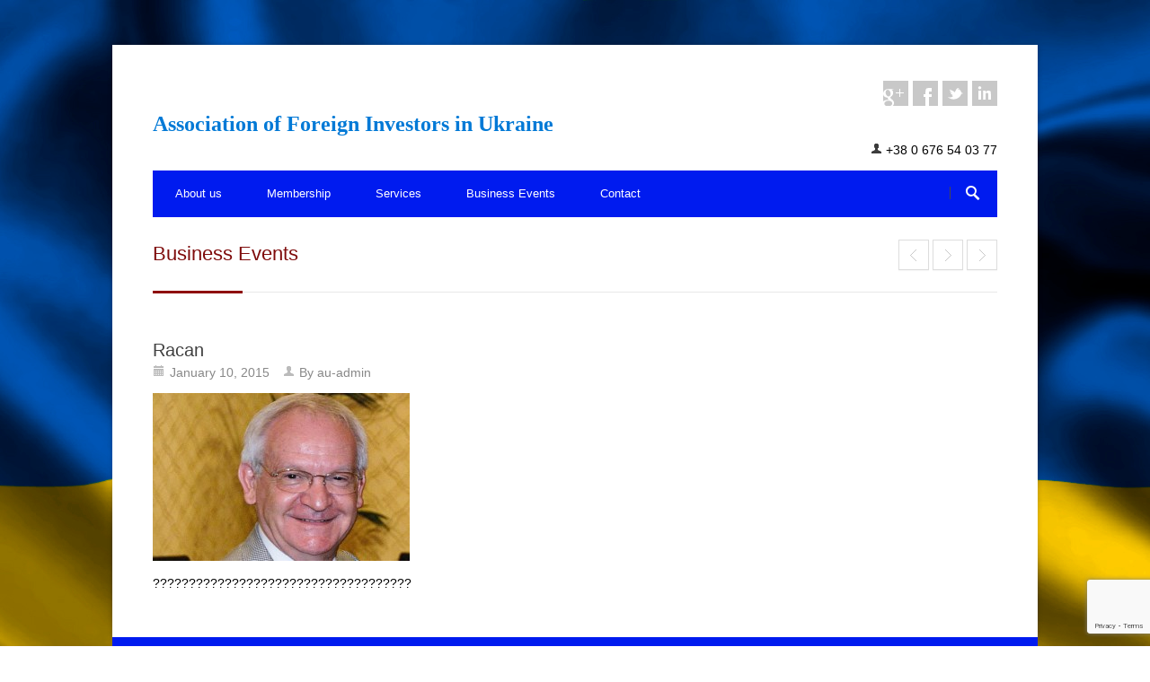

--- FILE ---
content_type: text/html; charset=UTF-8
request_url: http://afi-ukraine.org/portfolio/mr-eduard-siegenthaler/attachment/racan/
body_size: 10145
content:
<!DOCTYPE html>
<!--[if IE 7 ]><html class="ie ie7" lang="en-US"><![endif]-->
<!--[if IE 8 ]><html class="ie ie8" lang="en-US"><![endif]-->
<!--[if (gte IE 9)|!(IE)]><!--><html lang="en-US"><!--<![endif]-->
<head>
<!-- Basic Page Needs
	================================================== -->

	<meta charset ="UTF-8" />
	<title>Racan - Association of Foreign Investors in Ukraine</title>

	<link rel="alternate" type="application/rss+xml" title="Association of Foreign Investors in Ukraine RSS Feed" href="http://afi-ukraine.org/feed/" />
	<link rel="profile" href="http://gmpg.org/xfn/11" />
	<link rel="pingback" href="http://afi-ukraine.org/xmlrpc.php" />
	<link rel="shortcut icon" type="image/x-icon" href="http://afi-ukraine.org/wp-content/uploads/option-tree/2014/12/16-3/afiu-2.png" />
<!-- Mobile Specific
================================================== -->
	<meta name="viewport" content="width=device-width, initial-scale=1, maximum-scale=1">

<!-- CSS
	================================================== -->
	<link rel="stylesheet" media="screen, print" href="http://afi-ukraine.org/wp-content/themes/afi/style.css" />
		<link rel="stylesheet" href="http://afi-ukraine.org/wp-content/themes/Centum/css/lightboxed.css" type="text/css" media="screen" id="layout"/>
<!-- Java Script
	================================================== -->

	<meta name='robots' content='index, follow, max-image-preview:large, max-snippet:-1, max-video-preview:-1' />

	<!-- This site is optimized with the Yoast SEO plugin v19.8 - https://yoast.com/wordpress/plugins/seo/ -->
	<link rel="canonical" href="http://afi-ukraine.org/wp-content/uploads/portfolio/2014/12/22-565/Racan.jpg" />
	<meta property="og:locale" content="en_US" />
	<meta property="og:type" content="article" />
	<meta property="og:title" content="Racan - Association of Foreign Investors in Ukraine" />
	<meta property="og:description" content="????????????????????????????????????" />
	<meta property="og:url" content="http://afi-ukraine.org/wp-content/uploads/portfolio/2014/12/22-565/Racan.jpg" />
	<meta property="og:site_name" content="Association of Foreign Investors in Ukraine" />
	<meta property="og:image" content="http://afi-ukraine.org/wp-content/uploads/portfolio/2014/12/22-565/Racan.jpg" />
	<meta property="og:image:width" content="286" />
	<meta property="og:image:height" content="187" />
	<meta property="og:image:type" content="image/jpeg" />
	<script type="application/ld+json" class="yoast-schema-graph">{"@context":"https://schema.org","@graph":[{"@type":"WebPage","@id":"http://afi-ukraine.org/wp-content/uploads/portfolio/2014/12/22-565/Racan.jpg","url":"http://afi-ukraine.org/wp-content/uploads/portfolio/2014/12/22-565/Racan.jpg","name":"Racan - Association of Foreign Investors in Ukraine","isPartOf":{"@id":"http://afi-ukraine.org/#website"},"primaryImageOfPage":{"@id":"http://afi-ukraine.org/wp-content/uploads/portfolio/2014/12/22-565/Racan.jpg#primaryimage"},"image":{"@id":"http://afi-ukraine.org/wp-content/uploads/portfolio/2014/12/22-565/Racan.jpg#primaryimage"},"thumbnailUrl":"http://afi-ukraine.org/wp-content/uploads/portfolio/2014/12/22-565/Racan.jpg","datePublished":"2015-01-10T15:50:32+00:00","dateModified":"2015-01-10T15:50:32+00:00","breadcrumb":{"@id":"http://afi-ukraine.org/wp-content/uploads/portfolio/2014/12/22-565/Racan.jpg#breadcrumb"},"inLanguage":"en-US","potentialAction":[{"@type":"ReadAction","target":["http://afi-ukraine.org/wp-content/uploads/portfolio/2014/12/22-565/Racan.jpg"]}]},{"@type":"ImageObject","inLanguage":"en-US","@id":"http://afi-ukraine.org/wp-content/uploads/portfolio/2014/12/22-565/Racan.jpg#primaryimage","url":"http://afi-ukraine.org/wp-content/uploads/portfolio/2014/12/22-565/Racan.jpg","contentUrl":"http://afi-ukraine.org/wp-content/uploads/portfolio/2014/12/22-565/Racan.jpg","width":286,"height":187},{"@type":"BreadcrumbList","@id":"http://afi-ukraine.org/wp-content/uploads/portfolio/2014/12/22-565/Racan.jpg#breadcrumb","itemListElement":[{"@type":"ListItem","position":1,"name":"Home","item":"http://afi-ukraine.org/"},{"@type":"ListItem","position":2,"name":"Mr. Eduard Siegenthaler","item":"http://afi-ukraine.org/portfolio/mr-eduard-siegenthaler/"},{"@type":"ListItem","position":3,"name":"Racan"}]},{"@type":"WebSite","@id":"http://afi-ukraine.org/#website","url":"http://afi-ukraine.org/","name":"Association of Foreign Investors in Ukraine","description":"","potentialAction":[{"@type":"SearchAction","target":{"@type":"EntryPoint","urlTemplate":"http://afi-ukraine.org/?s={search_term_string}"},"query-input":"required name=search_term_string"}],"inLanguage":"en-US"}]}</script>
	<!-- / Yoast SEO plugin. -->


<link rel='dns-prefetch' href='//www.google.com' />
<link rel='dns-prefetch' href='//fonts.googleapis.com' />
<link rel='dns-prefetch' href='//s.w.org' />
<link rel="alternate" type="application/rss+xml" title="Association of Foreign Investors in Ukraine &raquo; Feed" href="http://afi-ukraine.org/feed/" />
<link rel="alternate" type="application/rss+xml" title="Association of Foreign Investors in Ukraine &raquo; Comments Feed" href="http://afi-ukraine.org/comments/feed/" />
<link rel="alternate" type="application/rss+xml" title="Association of Foreign Investors in Ukraine &raquo; Racan Comments Feed" href="http://afi-ukraine.org/portfolio/mr-eduard-siegenthaler/attachment/racan/feed/" />
<script type="text/javascript">
window._wpemojiSettings = {"baseUrl":"https:\/\/s.w.org\/images\/core\/emoji\/14.0.0\/72x72\/","ext":".png","svgUrl":"https:\/\/s.w.org\/images\/core\/emoji\/14.0.0\/svg\/","svgExt":".svg","source":{"concatemoji":"http:\/\/afi-ukraine.org\/wp-includes\/js\/wp-emoji-release.min.js?ver=6.0.11"}};
/*! This file is auto-generated */
!function(e,a,t){var n,r,o,i=a.createElement("canvas"),p=i.getContext&&i.getContext("2d");function s(e,t){var a=String.fromCharCode,e=(p.clearRect(0,0,i.width,i.height),p.fillText(a.apply(this,e),0,0),i.toDataURL());return p.clearRect(0,0,i.width,i.height),p.fillText(a.apply(this,t),0,0),e===i.toDataURL()}function c(e){var t=a.createElement("script");t.src=e,t.defer=t.type="text/javascript",a.getElementsByTagName("head")[0].appendChild(t)}for(o=Array("flag","emoji"),t.supports={everything:!0,everythingExceptFlag:!0},r=0;r<o.length;r++)t.supports[o[r]]=function(e){if(!p||!p.fillText)return!1;switch(p.textBaseline="top",p.font="600 32px Arial",e){case"flag":return s([127987,65039,8205,9895,65039],[127987,65039,8203,9895,65039])?!1:!s([55356,56826,55356,56819],[55356,56826,8203,55356,56819])&&!s([55356,57332,56128,56423,56128,56418,56128,56421,56128,56430,56128,56423,56128,56447],[55356,57332,8203,56128,56423,8203,56128,56418,8203,56128,56421,8203,56128,56430,8203,56128,56423,8203,56128,56447]);case"emoji":return!s([129777,127995,8205,129778,127999],[129777,127995,8203,129778,127999])}return!1}(o[r]),t.supports.everything=t.supports.everything&&t.supports[o[r]],"flag"!==o[r]&&(t.supports.everythingExceptFlag=t.supports.everythingExceptFlag&&t.supports[o[r]]);t.supports.everythingExceptFlag=t.supports.everythingExceptFlag&&!t.supports.flag,t.DOMReady=!1,t.readyCallback=function(){t.DOMReady=!0},t.supports.everything||(n=function(){t.readyCallback()},a.addEventListener?(a.addEventListener("DOMContentLoaded",n,!1),e.addEventListener("load",n,!1)):(e.attachEvent("onload",n),a.attachEvent("onreadystatechange",function(){"complete"===a.readyState&&t.readyCallback()})),(e=t.source||{}).concatemoji?c(e.concatemoji):e.wpemoji&&e.twemoji&&(c(e.twemoji),c(e.wpemoji)))}(window,document,window._wpemojiSettings);
</script>
<style type="text/css">
img.wp-smiley,
img.emoji {
	display: inline !important;
	border: none !important;
	box-shadow: none !important;
	height: 1em !important;
	width: 1em !important;
	margin: 0 0.07em !important;
	vertical-align: -0.1em !important;
	background: none !important;
	padding: 0 !important;
}
</style>
	<link rel='stylesheet' id='formidable-css'  href='http://afi-ukraine.org/wp-content/plugins/formidable/css/formidableforms.css?ver=1018848' type='text/css' media='all' />
<link rel='stylesheet' id='wp-block-library-css'  href='http://afi-ukraine.org/wp-includes/css/dist/block-library/style.min.css?ver=6.0.11' type='text/css' media='all' />
<style id='global-styles-inline-css' type='text/css'>
body{--wp--preset--color--black: #000000;--wp--preset--color--cyan-bluish-gray: #abb8c3;--wp--preset--color--white: #ffffff;--wp--preset--color--pale-pink: #f78da7;--wp--preset--color--vivid-red: #cf2e2e;--wp--preset--color--luminous-vivid-orange: #ff6900;--wp--preset--color--luminous-vivid-amber: #fcb900;--wp--preset--color--light-green-cyan: #7bdcb5;--wp--preset--color--vivid-green-cyan: #00d084;--wp--preset--color--pale-cyan-blue: #8ed1fc;--wp--preset--color--vivid-cyan-blue: #0693e3;--wp--preset--color--vivid-purple: #9b51e0;--wp--preset--gradient--vivid-cyan-blue-to-vivid-purple: linear-gradient(135deg,rgba(6,147,227,1) 0%,rgb(155,81,224) 100%);--wp--preset--gradient--light-green-cyan-to-vivid-green-cyan: linear-gradient(135deg,rgb(122,220,180) 0%,rgb(0,208,130) 100%);--wp--preset--gradient--luminous-vivid-amber-to-luminous-vivid-orange: linear-gradient(135deg,rgba(252,185,0,1) 0%,rgba(255,105,0,1) 100%);--wp--preset--gradient--luminous-vivid-orange-to-vivid-red: linear-gradient(135deg,rgba(255,105,0,1) 0%,rgb(207,46,46) 100%);--wp--preset--gradient--very-light-gray-to-cyan-bluish-gray: linear-gradient(135deg,rgb(238,238,238) 0%,rgb(169,184,195) 100%);--wp--preset--gradient--cool-to-warm-spectrum: linear-gradient(135deg,rgb(74,234,220) 0%,rgb(151,120,209) 20%,rgb(207,42,186) 40%,rgb(238,44,130) 60%,rgb(251,105,98) 80%,rgb(254,248,76) 100%);--wp--preset--gradient--blush-light-purple: linear-gradient(135deg,rgb(255,206,236) 0%,rgb(152,150,240) 100%);--wp--preset--gradient--blush-bordeaux: linear-gradient(135deg,rgb(254,205,165) 0%,rgb(254,45,45) 50%,rgb(107,0,62) 100%);--wp--preset--gradient--luminous-dusk: linear-gradient(135deg,rgb(255,203,112) 0%,rgb(199,81,192) 50%,rgb(65,88,208) 100%);--wp--preset--gradient--pale-ocean: linear-gradient(135deg,rgb(255,245,203) 0%,rgb(182,227,212) 50%,rgb(51,167,181) 100%);--wp--preset--gradient--electric-grass: linear-gradient(135deg,rgb(202,248,128) 0%,rgb(113,206,126) 100%);--wp--preset--gradient--midnight: linear-gradient(135deg,rgb(2,3,129) 0%,rgb(40,116,252) 100%);--wp--preset--duotone--dark-grayscale: url('#wp-duotone-dark-grayscale');--wp--preset--duotone--grayscale: url('#wp-duotone-grayscale');--wp--preset--duotone--purple-yellow: url('#wp-duotone-purple-yellow');--wp--preset--duotone--blue-red: url('#wp-duotone-blue-red');--wp--preset--duotone--midnight: url('#wp-duotone-midnight');--wp--preset--duotone--magenta-yellow: url('#wp-duotone-magenta-yellow');--wp--preset--duotone--purple-green: url('#wp-duotone-purple-green');--wp--preset--duotone--blue-orange: url('#wp-duotone-blue-orange');--wp--preset--font-size--small: 13px;--wp--preset--font-size--medium: 20px;--wp--preset--font-size--large: 36px;--wp--preset--font-size--x-large: 42px;}.has-black-color{color: var(--wp--preset--color--black) !important;}.has-cyan-bluish-gray-color{color: var(--wp--preset--color--cyan-bluish-gray) !important;}.has-white-color{color: var(--wp--preset--color--white) !important;}.has-pale-pink-color{color: var(--wp--preset--color--pale-pink) !important;}.has-vivid-red-color{color: var(--wp--preset--color--vivid-red) !important;}.has-luminous-vivid-orange-color{color: var(--wp--preset--color--luminous-vivid-orange) !important;}.has-luminous-vivid-amber-color{color: var(--wp--preset--color--luminous-vivid-amber) !important;}.has-light-green-cyan-color{color: var(--wp--preset--color--light-green-cyan) !important;}.has-vivid-green-cyan-color{color: var(--wp--preset--color--vivid-green-cyan) !important;}.has-pale-cyan-blue-color{color: var(--wp--preset--color--pale-cyan-blue) !important;}.has-vivid-cyan-blue-color{color: var(--wp--preset--color--vivid-cyan-blue) !important;}.has-vivid-purple-color{color: var(--wp--preset--color--vivid-purple) !important;}.has-black-background-color{background-color: var(--wp--preset--color--black) !important;}.has-cyan-bluish-gray-background-color{background-color: var(--wp--preset--color--cyan-bluish-gray) !important;}.has-white-background-color{background-color: var(--wp--preset--color--white) !important;}.has-pale-pink-background-color{background-color: var(--wp--preset--color--pale-pink) !important;}.has-vivid-red-background-color{background-color: var(--wp--preset--color--vivid-red) !important;}.has-luminous-vivid-orange-background-color{background-color: var(--wp--preset--color--luminous-vivid-orange) !important;}.has-luminous-vivid-amber-background-color{background-color: var(--wp--preset--color--luminous-vivid-amber) !important;}.has-light-green-cyan-background-color{background-color: var(--wp--preset--color--light-green-cyan) !important;}.has-vivid-green-cyan-background-color{background-color: var(--wp--preset--color--vivid-green-cyan) !important;}.has-pale-cyan-blue-background-color{background-color: var(--wp--preset--color--pale-cyan-blue) !important;}.has-vivid-cyan-blue-background-color{background-color: var(--wp--preset--color--vivid-cyan-blue) !important;}.has-vivid-purple-background-color{background-color: var(--wp--preset--color--vivid-purple) !important;}.has-black-border-color{border-color: var(--wp--preset--color--black) !important;}.has-cyan-bluish-gray-border-color{border-color: var(--wp--preset--color--cyan-bluish-gray) !important;}.has-white-border-color{border-color: var(--wp--preset--color--white) !important;}.has-pale-pink-border-color{border-color: var(--wp--preset--color--pale-pink) !important;}.has-vivid-red-border-color{border-color: var(--wp--preset--color--vivid-red) !important;}.has-luminous-vivid-orange-border-color{border-color: var(--wp--preset--color--luminous-vivid-orange) !important;}.has-luminous-vivid-amber-border-color{border-color: var(--wp--preset--color--luminous-vivid-amber) !important;}.has-light-green-cyan-border-color{border-color: var(--wp--preset--color--light-green-cyan) !important;}.has-vivid-green-cyan-border-color{border-color: var(--wp--preset--color--vivid-green-cyan) !important;}.has-pale-cyan-blue-border-color{border-color: var(--wp--preset--color--pale-cyan-blue) !important;}.has-vivid-cyan-blue-border-color{border-color: var(--wp--preset--color--vivid-cyan-blue) !important;}.has-vivid-purple-border-color{border-color: var(--wp--preset--color--vivid-purple) !important;}.has-vivid-cyan-blue-to-vivid-purple-gradient-background{background: var(--wp--preset--gradient--vivid-cyan-blue-to-vivid-purple) !important;}.has-light-green-cyan-to-vivid-green-cyan-gradient-background{background: var(--wp--preset--gradient--light-green-cyan-to-vivid-green-cyan) !important;}.has-luminous-vivid-amber-to-luminous-vivid-orange-gradient-background{background: var(--wp--preset--gradient--luminous-vivid-amber-to-luminous-vivid-orange) !important;}.has-luminous-vivid-orange-to-vivid-red-gradient-background{background: var(--wp--preset--gradient--luminous-vivid-orange-to-vivid-red) !important;}.has-very-light-gray-to-cyan-bluish-gray-gradient-background{background: var(--wp--preset--gradient--very-light-gray-to-cyan-bluish-gray) !important;}.has-cool-to-warm-spectrum-gradient-background{background: var(--wp--preset--gradient--cool-to-warm-spectrum) !important;}.has-blush-light-purple-gradient-background{background: var(--wp--preset--gradient--blush-light-purple) !important;}.has-blush-bordeaux-gradient-background{background: var(--wp--preset--gradient--blush-bordeaux) !important;}.has-luminous-dusk-gradient-background{background: var(--wp--preset--gradient--luminous-dusk) !important;}.has-pale-ocean-gradient-background{background: var(--wp--preset--gradient--pale-ocean) !important;}.has-electric-grass-gradient-background{background: var(--wp--preset--gradient--electric-grass) !important;}.has-midnight-gradient-background{background: var(--wp--preset--gradient--midnight) !important;}.has-small-font-size{font-size: var(--wp--preset--font-size--small) !important;}.has-medium-font-size{font-size: var(--wp--preset--font-size--medium) !important;}.has-large-font-size{font-size: var(--wp--preset--font-size--large) !important;}.has-x-large-font-size{font-size: var(--wp--preset--font-size--x-large) !important;}
</style>
<link rel='stylesheet' id='contact-form-7-css'  href='http://afi-ukraine.org/wp-content/plugins/contact-form-7/includes/css/styles.css?ver=5.6.3' type='text/css' media='all' />
<link rel='stylesheet' id='rs-plugin-settings-css'  href='http://afi-ukraine.org/wp-content/plugins/revslider/rs-plugin/css/settings.css?ver=4.6.5' type='text/css' media='all' />
<style id='rs-plugin-settings-inline-css' type='text/css'>
.tp-caption a{color:#ff7302;text-shadow:none;-webkit-transition:all 0.2s ease-out;-moz-transition:all 0.2s ease-out;-o-transition:all 0.2s ease-out;-ms-transition:all 0.2s ease-out}.tp-caption a:hover{color:#ffa902}
</style>
<link rel='stylesheet' id='wp-pagenavi-css'  href='http://afi-ukraine.org/wp-content/themes/Centum/pagenavi-css.css?ver=2.70' type='text/css' media='all' />
<link rel='stylesheet' id='pp-woocommerce-css'  href='http://afi-ukraine.org/wp-content/themes/Centum/css/woocommerce.css?ver=6.0.11' type='text/css' media='all' />
<link rel='stylesheet' id='centum-gfont-css'  href='http://fonts.googleapis.com/css?family=Open+Sans:regular,400,300,600,700,&#038;subset=latin' type='text/css' media='all' />
<!-- This site uses the Google Analytics by MonsterInsights plugin v6.0.16 - Using Analytics tracking - https://www.monsterinsights.com/ -->
<script type="text/javascript" data-cfasync="false">
	(function(i,s,o,g,r,a,m){i['GoogleAnalyticsObject']=r;i[r]=i[r]||function(){
		(i[r].q=i[r].q||[]).push(arguments)},i[r].l=1*new Date();a=s.createElement(o),
		m=s.getElementsByTagName(o)[0];a.async=1;a.src=g;m.parentNode.insertBefore(a,m)
	})(window,document,'script','//www.google-analytics.com/analytics.js','__gaTracker');

	__gaTracker('create', 'UA-62536462-1', 'auto');
	__gaTracker('set', 'forceSSL', true);
	__gaTracker('send','pageview');
</script>
<!-- / Google Analytics by MonsterInsights -->
<script type='text/javascript' src='http://afi-ukraine.org/wp-content/plugins/enable-jquery-migrate-helper/js/jquery/jquery-1.12.4-wp.js?ver=1.12.4-wp' id='jquery-core-js'></script>
<script type='text/javascript' src='http://afi-ukraine.org/wp-content/plugins/enable-jquery-migrate-helper/js/jquery-migrate/jquery-migrate-1.4.1-wp.js?ver=1.4.1-wp' id='jquery-migrate-js'></script>
<script type='text/javascript' src='http://afi-ukraine.org/wp-content/plugins/revslider/rs-plugin/js/jquery.themepunch.tools.min.js?ver=4.6.5' id='tp-tools-js'></script>
<script type='text/javascript' src='http://afi-ukraine.org/wp-content/plugins/revslider/rs-plugin/js/jquery.themepunch.revolution.min.js?ver=4.6.5' id='revmin-js'></script>
<link rel="https://api.w.org/" href="http://afi-ukraine.org/wp-json/" /><link rel="alternate" type="application/json" href="http://afi-ukraine.org/wp-json/wp/v2/media/671" /><link rel="EditURI" type="application/rsd+xml" title="RSD" href="http://afi-ukraine.org/xmlrpc.php?rsd" />
<link rel="wlwmanifest" type="application/wlwmanifest+xml" href="http://afi-ukraine.org/wp-includes/wlwmanifest.xml" /> 
<meta name="generator" content="WordPress 6.0.11" />
<link rel='shortlink' href='http://afi-ukraine.org/?p=671' />
<link rel="alternate" type="application/json+oembed" href="http://afi-ukraine.org/wp-json/oembed/1.0/embed?url=http%3A%2F%2Fafi-ukraine.org%2Fportfolio%2Fmr-eduard-siegenthaler%2Fattachment%2Fracan%2F" />
<link rel="alternate" type="text/xml+oembed" href="http://afi-ukraine.org/wp-json/oembed/1.0/embed?url=http%3A%2F%2Fafi-ukraine.org%2Fportfolio%2Fmr-eduard-siegenthaler%2Fattachment%2Fracan%2F&#038;format=xml" />
		<script type="text/javascript">
			jQuery(document).ready(function() {
				// CUSTOM AJAX CONTENT LOADING FUNCTION
				var ajaxRevslider = function(obj) {
				
					// obj.type : Post Type
					// obj.id : ID of Content to Load
					// obj.aspectratio : The Aspect Ratio of the Container / Media
					// obj.selector : The Container Selector where the Content of Ajax will be injected. It is done via the Essential Grid on Return of Content
					
					var content = "";

					data = {};
					
					data.action = 'revslider_ajax_call_front';
					data.client_action = 'get_slider_html';
					data.token = 'b8df0081f1';
					data.type = obj.type;
					data.id = obj.id;
					data.aspectratio = obj.aspectratio;
					
					// SYNC AJAX REQUEST
					jQuery.ajax({
						type:"post",
						url:"http://afi-ukraine.org/wp-admin/admin-ajax.php",
						dataType: 'json',
						data:data,
						async:false,
						success: function(ret, textStatus, XMLHttpRequest) {
							if(ret.success == true)
								content = ret.data;								
						},
						error: function(e) {
							console.log(e);
						}
					});
					
					 // FIRST RETURN THE CONTENT WHEN IT IS LOADED !!
					 return content;						 
				};
				
				// CUSTOM AJAX FUNCTION TO REMOVE THE SLIDER
				var ajaxRemoveRevslider = function(obj) {
					return jQuery(obj.selector+" .rev_slider").revkill();
				};

				// EXTEND THE AJAX CONTENT LOADING TYPES WITH TYPE AND FUNCTION
				var extendessential = setInterval(function() {
					if (jQuery.fn.tpessential != undefined) {
						clearInterval(extendessential);
						if(typeof(jQuery.fn.tpessential.defaults) !== 'undefined') {
							jQuery.fn.tpessential.defaults.ajaxTypes.push({type:"revslider",func:ajaxRevslider,killfunc:ajaxRemoveRevslider,openAnimationSpeed:0.3});   
							// type:  Name of the Post to load via Ajax into the Essential Grid Ajax Container
							// func: the Function Name which is Called once the Item with the Post Type has been clicked
							// killfunc: function to kill in case the Ajax Window going to be removed (before Remove function !
							// openAnimationSpeed: how quick the Ajax Content window should be animated (default is 0.3)
						}
					}
				},30);
			});
		</script>
		 <style type="text/css">

  body { color:#000000;font-family:arial;font-size:14px; }
  h1, h2, h3, h4, h5, h6  { color:#7f0c0c; }
  h2.logo a,
  h1.logo a { color:#0079d6;font-family:palatino;font-weight:bold; }
  #navigation ul li a {  color:#ffffff;  }
  #logo {
          }

  #tagline {
      }

  #header {
    min-height: 100px;
  }

    .post-icon { display: none; }
    .post-content { margin: 22px 0 0; }
    
       #backtotop a:hover,.feature-circle.blue,.prev:hover, .next:hover,.mr-rotato-prev:hover, .mr-rotato-next:hover,.flex-direction-nav a:hover,
      .post .flex-direction-nav a:hover, .project .flex-direction-nav a:hover { background-color: ; }

          h1, h2, h3, h4, h5, h6 {
        color:        }
         a:hover, a:focus { color: ; }

          a, a:visited { color:  ; }

          #navigation ul li a:hover,
      #navigation ul li:hover > a,
      #bolded-line,
      .button.gray:hover,
      .button.light:hover,
      .price_slider_wrapper .ui-slider-horizontal .ui-slider-range,
      .button.color,
      .onsale,
      input[type="submit"] {
        background: #8e0b07;
      }
      .blog-sidebar .widget #twitter-blog li a,
      a, a:hover,
      .testimonials-author,
      .shop-item span.price,
      a.post-entry {
        color: #8e0b07      }

      #navigation > div > ul > li.current-menu-item > a,
      .pricing-table .color-3 h3, .color-3 .sign-up,
      .flex-direction-nav .flex-prev:hover,
      .flex-direction-nav .flex-next:hover,
      .slider .tp-leftarrow:hover,
      .slider .tp-rightarrow:hover,
      #scroll-top-top a,
      .quantity .plus:hover,#content .quantity .plus:hover,.quantity .minus:hover,#content .quantity .minus:hover,
      .post-icon {
        background-color:#8e0b07;
      }

      .mr-rotato-prev:hover,
      .mr-rotato-next:hover,
      li.current,
      .tagcloud a:hover {
        background-color: #8e0b07;
        border-color: #8e0b07;
      }

      #filters a:hover,
      .selected,
      .wp-pagenavi .current,
      .pagination .current,
      #portfolio-navi a:hover {
        background-color: #8e0b07 !important;
        border: 1px solid #8e0b07 !important;
      }
      .pricing-table .color-3 h4 {
        background-color:#8e0b07;
        opacity:0.8
      }

              .image-overlay-link, .image-overlay-zoom {
        background-color: rgba(30,115,190,0.8);
       }

       #navigation ul li a { background: none; }
      #navigation { background-color:#001bef; }



       #footer { background: #001bef; }
      #footer .headline, .footer-headline { background: none }
      #footer .headline h4, .footer-headline h4 { background-color:  #001bef; }
      #footer-bottom {
          border-top: 0px;
      }

            </style>
      <meta name="generator" content="Powered by Visual Composer - drag and drop page builder for WordPress."/>
<!--[if IE 8]><link rel="stylesheet" type="text/css" href="http://afi-ukraine.org/wp-content/plugins/js_composer/assets/css/vc-ie8.css" media="screen"><![endif]--><style type="text/css" id="custom-background-css">
body.custom-background { background-image: url("http://afi-ukraine.org/wp-content/uploads/option-tree/2014/12/16-3/Ukraine-Waving-Flag.jpg"); background-position: center top; background-size: auto; background-repeat: no-repeat; background-attachment: fixed; }
</style>
	

</head>
  <body class="attachment attachment-template-default single single-attachment postid-671 attachmentid-671 attachment-jpeg custom-background sb boxed light wpb-js-composer js-comp-ver-4.4 vc_responsive">
<!-- Wrapper Start -->
<div id="wrapper">


<!-- Header
================================================== -->

<!-- 960 Container -->
<div class="container ie-dropdown-fix">

<!-- Header -->
	<div id="header">
				<!-- Logo -->
		<div class="ten  columns">
			<div id="logo">
															<h2 class="logo">
							<a href="http://afi-ukraine.org/" title="Association of Foreign Investors in Ukraine" rel="home">Association of Foreign Investors in Ukraine</a>
						</h2>
																	<div class="clear"></div>
			</div>
		</div>
				<!-- Social / Contact -->
		<div class="six  columns">

			<ul class="social-icons"><li class="googleplus"><a target="_blank" title="" href="https://plus.google.com/115437284292239383624/about?gl=ua&hl=ru">googleplus</a></li><li class="facebook"><a target="_blank" title="" href="">facebook</a></li><li class="twitter"><a target="_blank" title="" href="">twitter</a></li><li class="linkedin"><a target="_blank" title="" href="https://www.linkedin.com/groups/Association-Foreign-Investors-in-Ukraine-3681261/about">linkedin</a></li></ul>

			<div class="clear"></div>
						<!-- Contact Details -->
			<div id="contact-details">
				<ul>
										<li><i class="mini-ico-user"></i>+38 0 676 54 03 77</li>				</ul>
			</div>
								</div>
		
	</div>
	<!-- Header / End -->

<!-- Navigation -->
	<div class="sixteen columns">

		<div id="navigation">
			<div id="mainmenu-cont" class="menu-main-menu-container"><ul id="menu-main-menu" class="dropmenu main-menu"><li id="menu-item-408" class="menu-item menu-item-type-post_type menu-item-object-page menu-item-has-children menu-item-408"><a href="http://afi-ukraine.org/about-us/">About us</a><ul class="sub-menu">	<li id="menu-item-559" class="menu-item menu-item-type-post_type menu-item-object-page menu-item-559"><a href="http://afi-ukraine.org/portfolio/">Initiators</a></li>	<li id="menu-item-388" class="menu-item menu-item-type-post_type menu-item-object-page menu-item-388"><a href="http://afi-ukraine.org/mission/">Our Mission</a></li>	<li id="menu-item-391" class="menu-item menu-item-type-post_type menu-item-object-page menu-item-391"><a href="http://afi-ukraine.org/board/">Supervisory Board</a></li>	<li id="menu-item-390" class="menu-item menu-item-type-post_type menu-item-object-page menu-item-390"><a href="http://afi-ukraine.org/executive-team/">Executive team</a></li></ul></li><li id="menu-item-411" class="menu-item menu-item-type-post_type menu-item-object-page menu-item-411"><a href="http://afi-ukraine.org/pricing-tables/">Membership</a></li><li id="menu-item-393" class="menu-item menu-item-type-post_type menu-item-object-page menu-item-393"><a href="http://afi-ukraine.org/services/">Services</a></li><li id="menu-item-548" class="menu-item menu-item-type-taxonomy menu-item-object-category menu-item-548"><a href="http://afi-ukraine.org/category/business-events/">Business Events</a></li><li id="menu-item-392" class="menu-item menu-item-type-post_type menu-item-object-page menu-item-392"><a href="http://afi-ukraine.org/contact/">Contact</a></li></ul></div>			<select class="selectnav"><option value="/">Select Page</option><option value="http://afi-ukraine.org/about-us/" class="menu-item menu-item-type-post_type menu-item-object-page menu-item-has-children menu-item-408">About us</option><option value="http://afi-ukraine.org/portfolio/" class="menu-item menu-item-type-post_type menu-item-object-page menu-item-559">&#151; Initiators</option><option value="http://afi-ukraine.org/mission/" class="menu-item menu-item-type-post_type menu-item-object-page menu-item-388">&#151; Our Mission</option><option value="http://afi-ukraine.org/board/" class="menu-item menu-item-type-post_type menu-item-object-page menu-item-391">&#151; Supervisory Board</option><option value="http://afi-ukraine.org/executive-team/" class="menu-item menu-item-type-post_type menu-item-object-page menu-item-390">&#151; Executive team</option><option value="http://afi-ukraine.org/pricing-tables/" class="menu-item menu-item-type-post_type menu-item-object-page menu-item-411">Membership</option><option value="http://afi-ukraine.org/services/" class="menu-item menu-item-type-post_type menu-item-object-page menu-item-393">Services</option><option value="http://afi-ukraine.org/category/business-events/" class="menu-item menu-item-type-taxonomy menu-item-object-category menu-item-548">Business Events</option><option value="http://afi-ukraine.org/contact/" class="menu-item menu-item-type-post_type menu-item-object-page menu-item-392">Contact</option></select>
			<!-- Search Form -->
					<div class="search-form">
				<form action=" http://afi-ukraine.org " id="searchform" method="get">
					<input type="text" class="search-text-box"   name="s">
				</form>
			</div>
					</div>
		<div class="clear"></div>

	</div>
	<!-- Navigation / End -->
</div>
<!-- 960 Container / End -->
<!-- 960 Container -->
<div class="container">

	<div class="sixteen columns">

		<!-- Page Title -->
		<div id="page-title">
			<h2>Business Events</h2>

			<div id="portfolio-navi">
				<a href="#" class="next off">End</a>				<a href="http://afi-ukraine.org/portfolio/mr-eduard-siegenthaler/" class="prev" rel="prev">Mr. Eduard Siegenthaler</a>  <a href="#" class="prev off">End</a>			</div>
			<div class="clear"></div>

			<div id="bolded-line"></div>
		</div>
		<!-- Page Title / End -->

	</div>
</div>
<!-- 960 Container / End -->


<!-- 960 Container -->
<div class="container">

	<!-- Blog Posts
	================================================== -->
	<div class="twelve columns ">


		<!-- Post -->

		
		<div class="post-page post-671 attachment type-attachment status-inherit hentry" id="post-671" >

			
														<a href="#" class="post-icon "></a>
										<div class="post-content">
						<div class="post-title">
							<h1 class="entry-title">
								<a href="http://afi-ukraine.org/portfolio/mr-eduard-siegenthaler/attachment/racan/" title="Permalink to Racan" rel="bookmark">
									Racan								</a>
							</h1>
						</div>
												<div class="post-meta">
							<span><i class="mini-ico-calendar"></i><a href="http://afi-ukraine.org/portfolio/mr-eduard-siegenthaler/attachment/racan/" class="published-time date updated" title="3:50 pm" rel="bookmark">January 10, 2015</a></span>
							<span class="vcard author"><i class="mini-ico-user"></i>By  <a class="fn author-link" href="http://afi-ukraine.org/author/au-admin/">au-admin</a></span>
																				</div>
							<div class="post-description">
								<p class="attachment"><a href='http://afi-ukraine.org/wp-content/uploads/portfolio/2014/12/22-565/Racan.jpg' rel="image-gallery" ><img width="286" height="187" src="http://afi-ukraine.org/wp-content/uploads/portfolio/2014/12/22-565/Racan.jpg" class="attachment-medium size-medium" alt="" loading="lazy" /></a></p>
<p>????????????????????????????????????</p>
							</div>

						</div>
					</div>
					<!-- Post -->
				
				
			</div> <!-- eof eleven column -->

<div class="four columns">
	<div class="blog-sidebar">
		
							</div>
	</div>

</div>
</div>
<!-- Wrapper / End -->


<!-- Footer Start -->
<div id="footer">

	<!-- 960 Container -->
	<div class="container">

		<div class="four columns">
			 		</div>

		<div class="four columns">
					</div>


		<div class="four columns">
					</div>

		<div class="four columns">
					</div>

		<div class="sixteen columns">
			<div id="footer-bottom">
				© Copyright 2016 by MAYGER LLC. All Rights Reserved.				<div id="scroll-top-top"><a href="#"></a></div>
			</div>
		</div>

	</div>
	<!-- 960 Container End -->

</div>
<!-- Footer End -->


<script type='text/javascript' src='http://afi-ukraine.org/wp-includes/js/comment-reply.min.js?ver=6.0.11' id='comment-reply-js'></script>
<script type='text/javascript' src='http://afi-ukraine.org/wp-content/plugins/contact-form-7/includes/swv/js/index.js?ver=5.6.3' id='swv-js'></script>
<script type='text/javascript' id='contact-form-7-js-extra'>
/* <![CDATA[ */
var wpcf7 = {"api":{"root":"http:\/\/afi-ukraine.org\/wp-json\/","namespace":"contact-form-7\/v1"}};
/* ]]> */
</script>
<script type='text/javascript' src='http://afi-ukraine.org/wp-content/plugins/contact-form-7/includes/js/index.js?ver=5.6.3' id='contact-form-7-js'></script>
<script type='text/javascript' src='http://afi-ukraine.org/wp-content/plugins/js_composer/assets/lib/flexslider/jquery.flexslider-min.js?ver=4.4' id='flexslider-js'></script>
<script type='text/javascript' src='http://afi-ukraine.org/wp-content/themes/Centum/js/twitter.js?ver=6.0.11' id='twitter-js'></script>
<script type='text/javascript' src='http://afi-ukraine.org/wp-content/themes/Centum/js/tooltip.js?ver=6.0.11' id='tooltip-js'></script>
<script type='text/javascript' src='http://afi-ukraine.org/wp-content/themes/Centum/js/effects.js?ver=6.0.11' id='effects-js'></script>
<script type='text/javascript' src='http://afi-ukraine.org/wp-content/themes/Centum/js/fancybox.js?ver=6.0.11' id='fancybox-js'></script>
<script type='text/javascript' src='http://afi-ukraine.org/wp-content/themes/Centum/js/carousel.js?ver=6.0.11' id='carousel-js'></script>
<script type='text/javascript' src='http://afi-ukraine.org/wp-content/plugins/js_composer/assets/lib/isotope/dist/isotope.pkgd.min.js?ver=4.4' id='isotope-js'></script>
<script type='text/javascript' src='http://afi-ukraine.org/wp-content/themes/Centum/js/custom.js?ver=6.0.11' id='custom-js'></script>
<script type='text/javascript' src='https://www.google.com/recaptcha/api.js?render=6LdJQ_AhAAAAAP7aRvOZ00kK-pfo3zwZan8cCq6W&#038;ver=3.0' id='google-recaptcha-js'></script>
<script type='text/javascript' src='http://afi-ukraine.org/wp-includes/js/dist/vendor/regenerator-runtime.min.js?ver=0.13.9' id='regenerator-runtime-js'></script>
<script type='text/javascript' src='http://afi-ukraine.org/wp-includes/js/dist/vendor/wp-polyfill.min.js?ver=3.15.0' id='wp-polyfill-js'></script>
<script type='text/javascript' id='wpcf7-recaptcha-js-extra'>
/* <![CDATA[ */
var wpcf7_recaptcha = {"sitekey":"6LdJQ_AhAAAAAP7aRvOZ00kK-pfo3zwZan8cCq6W","actions":{"homepage":"homepage","contactform":"contactform"}};
/* ]]> */
</script>
<script type='text/javascript' src='http://afi-ukraine.org/wp-content/plugins/contact-form-7/modules/recaptcha/index.js?ver=5.6.3' id='wpcf7-recaptcha-js'></script>

</body>
</html>

--- FILE ---
content_type: text/html; charset=utf-8
request_url: https://www.google.com/recaptcha/api2/anchor?ar=1&k=6LdJQ_AhAAAAAP7aRvOZ00kK-pfo3zwZan8cCq6W&co=aHR0cDovL2FmaS11a3JhaW5lLm9yZzo4MA..&hl=en&v=PoyoqOPhxBO7pBk68S4YbpHZ&size=invisible&anchor-ms=20000&execute-ms=30000&cb=sgehu3yh1yi9
body_size: 48761
content:
<!DOCTYPE HTML><html dir="ltr" lang="en"><head><meta http-equiv="Content-Type" content="text/html; charset=UTF-8">
<meta http-equiv="X-UA-Compatible" content="IE=edge">
<title>reCAPTCHA</title>
<style type="text/css">
/* cyrillic-ext */
@font-face {
  font-family: 'Roboto';
  font-style: normal;
  font-weight: 400;
  font-stretch: 100%;
  src: url(//fonts.gstatic.com/s/roboto/v48/KFO7CnqEu92Fr1ME7kSn66aGLdTylUAMa3GUBHMdazTgWw.woff2) format('woff2');
  unicode-range: U+0460-052F, U+1C80-1C8A, U+20B4, U+2DE0-2DFF, U+A640-A69F, U+FE2E-FE2F;
}
/* cyrillic */
@font-face {
  font-family: 'Roboto';
  font-style: normal;
  font-weight: 400;
  font-stretch: 100%;
  src: url(//fonts.gstatic.com/s/roboto/v48/KFO7CnqEu92Fr1ME7kSn66aGLdTylUAMa3iUBHMdazTgWw.woff2) format('woff2');
  unicode-range: U+0301, U+0400-045F, U+0490-0491, U+04B0-04B1, U+2116;
}
/* greek-ext */
@font-face {
  font-family: 'Roboto';
  font-style: normal;
  font-weight: 400;
  font-stretch: 100%;
  src: url(//fonts.gstatic.com/s/roboto/v48/KFO7CnqEu92Fr1ME7kSn66aGLdTylUAMa3CUBHMdazTgWw.woff2) format('woff2');
  unicode-range: U+1F00-1FFF;
}
/* greek */
@font-face {
  font-family: 'Roboto';
  font-style: normal;
  font-weight: 400;
  font-stretch: 100%;
  src: url(//fonts.gstatic.com/s/roboto/v48/KFO7CnqEu92Fr1ME7kSn66aGLdTylUAMa3-UBHMdazTgWw.woff2) format('woff2');
  unicode-range: U+0370-0377, U+037A-037F, U+0384-038A, U+038C, U+038E-03A1, U+03A3-03FF;
}
/* math */
@font-face {
  font-family: 'Roboto';
  font-style: normal;
  font-weight: 400;
  font-stretch: 100%;
  src: url(//fonts.gstatic.com/s/roboto/v48/KFO7CnqEu92Fr1ME7kSn66aGLdTylUAMawCUBHMdazTgWw.woff2) format('woff2');
  unicode-range: U+0302-0303, U+0305, U+0307-0308, U+0310, U+0312, U+0315, U+031A, U+0326-0327, U+032C, U+032F-0330, U+0332-0333, U+0338, U+033A, U+0346, U+034D, U+0391-03A1, U+03A3-03A9, U+03B1-03C9, U+03D1, U+03D5-03D6, U+03F0-03F1, U+03F4-03F5, U+2016-2017, U+2034-2038, U+203C, U+2040, U+2043, U+2047, U+2050, U+2057, U+205F, U+2070-2071, U+2074-208E, U+2090-209C, U+20D0-20DC, U+20E1, U+20E5-20EF, U+2100-2112, U+2114-2115, U+2117-2121, U+2123-214F, U+2190, U+2192, U+2194-21AE, U+21B0-21E5, U+21F1-21F2, U+21F4-2211, U+2213-2214, U+2216-22FF, U+2308-230B, U+2310, U+2319, U+231C-2321, U+2336-237A, U+237C, U+2395, U+239B-23B7, U+23D0, U+23DC-23E1, U+2474-2475, U+25AF, U+25B3, U+25B7, U+25BD, U+25C1, U+25CA, U+25CC, U+25FB, U+266D-266F, U+27C0-27FF, U+2900-2AFF, U+2B0E-2B11, U+2B30-2B4C, U+2BFE, U+3030, U+FF5B, U+FF5D, U+1D400-1D7FF, U+1EE00-1EEFF;
}
/* symbols */
@font-face {
  font-family: 'Roboto';
  font-style: normal;
  font-weight: 400;
  font-stretch: 100%;
  src: url(//fonts.gstatic.com/s/roboto/v48/KFO7CnqEu92Fr1ME7kSn66aGLdTylUAMaxKUBHMdazTgWw.woff2) format('woff2');
  unicode-range: U+0001-000C, U+000E-001F, U+007F-009F, U+20DD-20E0, U+20E2-20E4, U+2150-218F, U+2190, U+2192, U+2194-2199, U+21AF, U+21E6-21F0, U+21F3, U+2218-2219, U+2299, U+22C4-22C6, U+2300-243F, U+2440-244A, U+2460-24FF, U+25A0-27BF, U+2800-28FF, U+2921-2922, U+2981, U+29BF, U+29EB, U+2B00-2BFF, U+4DC0-4DFF, U+FFF9-FFFB, U+10140-1018E, U+10190-1019C, U+101A0, U+101D0-101FD, U+102E0-102FB, U+10E60-10E7E, U+1D2C0-1D2D3, U+1D2E0-1D37F, U+1F000-1F0FF, U+1F100-1F1AD, U+1F1E6-1F1FF, U+1F30D-1F30F, U+1F315, U+1F31C, U+1F31E, U+1F320-1F32C, U+1F336, U+1F378, U+1F37D, U+1F382, U+1F393-1F39F, U+1F3A7-1F3A8, U+1F3AC-1F3AF, U+1F3C2, U+1F3C4-1F3C6, U+1F3CA-1F3CE, U+1F3D4-1F3E0, U+1F3ED, U+1F3F1-1F3F3, U+1F3F5-1F3F7, U+1F408, U+1F415, U+1F41F, U+1F426, U+1F43F, U+1F441-1F442, U+1F444, U+1F446-1F449, U+1F44C-1F44E, U+1F453, U+1F46A, U+1F47D, U+1F4A3, U+1F4B0, U+1F4B3, U+1F4B9, U+1F4BB, U+1F4BF, U+1F4C8-1F4CB, U+1F4D6, U+1F4DA, U+1F4DF, U+1F4E3-1F4E6, U+1F4EA-1F4ED, U+1F4F7, U+1F4F9-1F4FB, U+1F4FD-1F4FE, U+1F503, U+1F507-1F50B, U+1F50D, U+1F512-1F513, U+1F53E-1F54A, U+1F54F-1F5FA, U+1F610, U+1F650-1F67F, U+1F687, U+1F68D, U+1F691, U+1F694, U+1F698, U+1F6AD, U+1F6B2, U+1F6B9-1F6BA, U+1F6BC, U+1F6C6-1F6CF, U+1F6D3-1F6D7, U+1F6E0-1F6EA, U+1F6F0-1F6F3, U+1F6F7-1F6FC, U+1F700-1F7FF, U+1F800-1F80B, U+1F810-1F847, U+1F850-1F859, U+1F860-1F887, U+1F890-1F8AD, U+1F8B0-1F8BB, U+1F8C0-1F8C1, U+1F900-1F90B, U+1F93B, U+1F946, U+1F984, U+1F996, U+1F9E9, U+1FA00-1FA6F, U+1FA70-1FA7C, U+1FA80-1FA89, U+1FA8F-1FAC6, U+1FACE-1FADC, U+1FADF-1FAE9, U+1FAF0-1FAF8, U+1FB00-1FBFF;
}
/* vietnamese */
@font-face {
  font-family: 'Roboto';
  font-style: normal;
  font-weight: 400;
  font-stretch: 100%;
  src: url(//fonts.gstatic.com/s/roboto/v48/KFO7CnqEu92Fr1ME7kSn66aGLdTylUAMa3OUBHMdazTgWw.woff2) format('woff2');
  unicode-range: U+0102-0103, U+0110-0111, U+0128-0129, U+0168-0169, U+01A0-01A1, U+01AF-01B0, U+0300-0301, U+0303-0304, U+0308-0309, U+0323, U+0329, U+1EA0-1EF9, U+20AB;
}
/* latin-ext */
@font-face {
  font-family: 'Roboto';
  font-style: normal;
  font-weight: 400;
  font-stretch: 100%;
  src: url(//fonts.gstatic.com/s/roboto/v48/KFO7CnqEu92Fr1ME7kSn66aGLdTylUAMa3KUBHMdazTgWw.woff2) format('woff2');
  unicode-range: U+0100-02BA, U+02BD-02C5, U+02C7-02CC, U+02CE-02D7, U+02DD-02FF, U+0304, U+0308, U+0329, U+1D00-1DBF, U+1E00-1E9F, U+1EF2-1EFF, U+2020, U+20A0-20AB, U+20AD-20C0, U+2113, U+2C60-2C7F, U+A720-A7FF;
}
/* latin */
@font-face {
  font-family: 'Roboto';
  font-style: normal;
  font-weight: 400;
  font-stretch: 100%;
  src: url(//fonts.gstatic.com/s/roboto/v48/KFO7CnqEu92Fr1ME7kSn66aGLdTylUAMa3yUBHMdazQ.woff2) format('woff2');
  unicode-range: U+0000-00FF, U+0131, U+0152-0153, U+02BB-02BC, U+02C6, U+02DA, U+02DC, U+0304, U+0308, U+0329, U+2000-206F, U+20AC, U+2122, U+2191, U+2193, U+2212, U+2215, U+FEFF, U+FFFD;
}
/* cyrillic-ext */
@font-face {
  font-family: 'Roboto';
  font-style: normal;
  font-weight: 500;
  font-stretch: 100%;
  src: url(//fonts.gstatic.com/s/roboto/v48/KFO7CnqEu92Fr1ME7kSn66aGLdTylUAMa3GUBHMdazTgWw.woff2) format('woff2');
  unicode-range: U+0460-052F, U+1C80-1C8A, U+20B4, U+2DE0-2DFF, U+A640-A69F, U+FE2E-FE2F;
}
/* cyrillic */
@font-face {
  font-family: 'Roboto';
  font-style: normal;
  font-weight: 500;
  font-stretch: 100%;
  src: url(//fonts.gstatic.com/s/roboto/v48/KFO7CnqEu92Fr1ME7kSn66aGLdTylUAMa3iUBHMdazTgWw.woff2) format('woff2');
  unicode-range: U+0301, U+0400-045F, U+0490-0491, U+04B0-04B1, U+2116;
}
/* greek-ext */
@font-face {
  font-family: 'Roboto';
  font-style: normal;
  font-weight: 500;
  font-stretch: 100%;
  src: url(//fonts.gstatic.com/s/roboto/v48/KFO7CnqEu92Fr1ME7kSn66aGLdTylUAMa3CUBHMdazTgWw.woff2) format('woff2');
  unicode-range: U+1F00-1FFF;
}
/* greek */
@font-face {
  font-family: 'Roboto';
  font-style: normal;
  font-weight: 500;
  font-stretch: 100%;
  src: url(//fonts.gstatic.com/s/roboto/v48/KFO7CnqEu92Fr1ME7kSn66aGLdTylUAMa3-UBHMdazTgWw.woff2) format('woff2');
  unicode-range: U+0370-0377, U+037A-037F, U+0384-038A, U+038C, U+038E-03A1, U+03A3-03FF;
}
/* math */
@font-face {
  font-family: 'Roboto';
  font-style: normal;
  font-weight: 500;
  font-stretch: 100%;
  src: url(//fonts.gstatic.com/s/roboto/v48/KFO7CnqEu92Fr1ME7kSn66aGLdTylUAMawCUBHMdazTgWw.woff2) format('woff2');
  unicode-range: U+0302-0303, U+0305, U+0307-0308, U+0310, U+0312, U+0315, U+031A, U+0326-0327, U+032C, U+032F-0330, U+0332-0333, U+0338, U+033A, U+0346, U+034D, U+0391-03A1, U+03A3-03A9, U+03B1-03C9, U+03D1, U+03D5-03D6, U+03F0-03F1, U+03F4-03F5, U+2016-2017, U+2034-2038, U+203C, U+2040, U+2043, U+2047, U+2050, U+2057, U+205F, U+2070-2071, U+2074-208E, U+2090-209C, U+20D0-20DC, U+20E1, U+20E5-20EF, U+2100-2112, U+2114-2115, U+2117-2121, U+2123-214F, U+2190, U+2192, U+2194-21AE, U+21B0-21E5, U+21F1-21F2, U+21F4-2211, U+2213-2214, U+2216-22FF, U+2308-230B, U+2310, U+2319, U+231C-2321, U+2336-237A, U+237C, U+2395, U+239B-23B7, U+23D0, U+23DC-23E1, U+2474-2475, U+25AF, U+25B3, U+25B7, U+25BD, U+25C1, U+25CA, U+25CC, U+25FB, U+266D-266F, U+27C0-27FF, U+2900-2AFF, U+2B0E-2B11, U+2B30-2B4C, U+2BFE, U+3030, U+FF5B, U+FF5D, U+1D400-1D7FF, U+1EE00-1EEFF;
}
/* symbols */
@font-face {
  font-family: 'Roboto';
  font-style: normal;
  font-weight: 500;
  font-stretch: 100%;
  src: url(//fonts.gstatic.com/s/roboto/v48/KFO7CnqEu92Fr1ME7kSn66aGLdTylUAMaxKUBHMdazTgWw.woff2) format('woff2');
  unicode-range: U+0001-000C, U+000E-001F, U+007F-009F, U+20DD-20E0, U+20E2-20E4, U+2150-218F, U+2190, U+2192, U+2194-2199, U+21AF, U+21E6-21F0, U+21F3, U+2218-2219, U+2299, U+22C4-22C6, U+2300-243F, U+2440-244A, U+2460-24FF, U+25A0-27BF, U+2800-28FF, U+2921-2922, U+2981, U+29BF, U+29EB, U+2B00-2BFF, U+4DC0-4DFF, U+FFF9-FFFB, U+10140-1018E, U+10190-1019C, U+101A0, U+101D0-101FD, U+102E0-102FB, U+10E60-10E7E, U+1D2C0-1D2D3, U+1D2E0-1D37F, U+1F000-1F0FF, U+1F100-1F1AD, U+1F1E6-1F1FF, U+1F30D-1F30F, U+1F315, U+1F31C, U+1F31E, U+1F320-1F32C, U+1F336, U+1F378, U+1F37D, U+1F382, U+1F393-1F39F, U+1F3A7-1F3A8, U+1F3AC-1F3AF, U+1F3C2, U+1F3C4-1F3C6, U+1F3CA-1F3CE, U+1F3D4-1F3E0, U+1F3ED, U+1F3F1-1F3F3, U+1F3F5-1F3F7, U+1F408, U+1F415, U+1F41F, U+1F426, U+1F43F, U+1F441-1F442, U+1F444, U+1F446-1F449, U+1F44C-1F44E, U+1F453, U+1F46A, U+1F47D, U+1F4A3, U+1F4B0, U+1F4B3, U+1F4B9, U+1F4BB, U+1F4BF, U+1F4C8-1F4CB, U+1F4D6, U+1F4DA, U+1F4DF, U+1F4E3-1F4E6, U+1F4EA-1F4ED, U+1F4F7, U+1F4F9-1F4FB, U+1F4FD-1F4FE, U+1F503, U+1F507-1F50B, U+1F50D, U+1F512-1F513, U+1F53E-1F54A, U+1F54F-1F5FA, U+1F610, U+1F650-1F67F, U+1F687, U+1F68D, U+1F691, U+1F694, U+1F698, U+1F6AD, U+1F6B2, U+1F6B9-1F6BA, U+1F6BC, U+1F6C6-1F6CF, U+1F6D3-1F6D7, U+1F6E0-1F6EA, U+1F6F0-1F6F3, U+1F6F7-1F6FC, U+1F700-1F7FF, U+1F800-1F80B, U+1F810-1F847, U+1F850-1F859, U+1F860-1F887, U+1F890-1F8AD, U+1F8B0-1F8BB, U+1F8C0-1F8C1, U+1F900-1F90B, U+1F93B, U+1F946, U+1F984, U+1F996, U+1F9E9, U+1FA00-1FA6F, U+1FA70-1FA7C, U+1FA80-1FA89, U+1FA8F-1FAC6, U+1FACE-1FADC, U+1FADF-1FAE9, U+1FAF0-1FAF8, U+1FB00-1FBFF;
}
/* vietnamese */
@font-face {
  font-family: 'Roboto';
  font-style: normal;
  font-weight: 500;
  font-stretch: 100%;
  src: url(//fonts.gstatic.com/s/roboto/v48/KFO7CnqEu92Fr1ME7kSn66aGLdTylUAMa3OUBHMdazTgWw.woff2) format('woff2');
  unicode-range: U+0102-0103, U+0110-0111, U+0128-0129, U+0168-0169, U+01A0-01A1, U+01AF-01B0, U+0300-0301, U+0303-0304, U+0308-0309, U+0323, U+0329, U+1EA0-1EF9, U+20AB;
}
/* latin-ext */
@font-face {
  font-family: 'Roboto';
  font-style: normal;
  font-weight: 500;
  font-stretch: 100%;
  src: url(//fonts.gstatic.com/s/roboto/v48/KFO7CnqEu92Fr1ME7kSn66aGLdTylUAMa3KUBHMdazTgWw.woff2) format('woff2');
  unicode-range: U+0100-02BA, U+02BD-02C5, U+02C7-02CC, U+02CE-02D7, U+02DD-02FF, U+0304, U+0308, U+0329, U+1D00-1DBF, U+1E00-1E9F, U+1EF2-1EFF, U+2020, U+20A0-20AB, U+20AD-20C0, U+2113, U+2C60-2C7F, U+A720-A7FF;
}
/* latin */
@font-face {
  font-family: 'Roboto';
  font-style: normal;
  font-weight: 500;
  font-stretch: 100%;
  src: url(//fonts.gstatic.com/s/roboto/v48/KFO7CnqEu92Fr1ME7kSn66aGLdTylUAMa3yUBHMdazQ.woff2) format('woff2');
  unicode-range: U+0000-00FF, U+0131, U+0152-0153, U+02BB-02BC, U+02C6, U+02DA, U+02DC, U+0304, U+0308, U+0329, U+2000-206F, U+20AC, U+2122, U+2191, U+2193, U+2212, U+2215, U+FEFF, U+FFFD;
}
/* cyrillic-ext */
@font-face {
  font-family: 'Roboto';
  font-style: normal;
  font-weight: 900;
  font-stretch: 100%;
  src: url(//fonts.gstatic.com/s/roboto/v48/KFO7CnqEu92Fr1ME7kSn66aGLdTylUAMa3GUBHMdazTgWw.woff2) format('woff2');
  unicode-range: U+0460-052F, U+1C80-1C8A, U+20B4, U+2DE0-2DFF, U+A640-A69F, U+FE2E-FE2F;
}
/* cyrillic */
@font-face {
  font-family: 'Roboto';
  font-style: normal;
  font-weight: 900;
  font-stretch: 100%;
  src: url(//fonts.gstatic.com/s/roboto/v48/KFO7CnqEu92Fr1ME7kSn66aGLdTylUAMa3iUBHMdazTgWw.woff2) format('woff2');
  unicode-range: U+0301, U+0400-045F, U+0490-0491, U+04B0-04B1, U+2116;
}
/* greek-ext */
@font-face {
  font-family: 'Roboto';
  font-style: normal;
  font-weight: 900;
  font-stretch: 100%;
  src: url(//fonts.gstatic.com/s/roboto/v48/KFO7CnqEu92Fr1ME7kSn66aGLdTylUAMa3CUBHMdazTgWw.woff2) format('woff2');
  unicode-range: U+1F00-1FFF;
}
/* greek */
@font-face {
  font-family: 'Roboto';
  font-style: normal;
  font-weight: 900;
  font-stretch: 100%;
  src: url(//fonts.gstatic.com/s/roboto/v48/KFO7CnqEu92Fr1ME7kSn66aGLdTylUAMa3-UBHMdazTgWw.woff2) format('woff2');
  unicode-range: U+0370-0377, U+037A-037F, U+0384-038A, U+038C, U+038E-03A1, U+03A3-03FF;
}
/* math */
@font-face {
  font-family: 'Roboto';
  font-style: normal;
  font-weight: 900;
  font-stretch: 100%;
  src: url(//fonts.gstatic.com/s/roboto/v48/KFO7CnqEu92Fr1ME7kSn66aGLdTylUAMawCUBHMdazTgWw.woff2) format('woff2');
  unicode-range: U+0302-0303, U+0305, U+0307-0308, U+0310, U+0312, U+0315, U+031A, U+0326-0327, U+032C, U+032F-0330, U+0332-0333, U+0338, U+033A, U+0346, U+034D, U+0391-03A1, U+03A3-03A9, U+03B1-03C9, U+03D1, U+03D5-03D6, U+03F0-03F1, U+03F4-03F5, U+2016-2017, U+2034-2038, U+203C, U+2040, U+2043, U+2047, U+2050, U+2057, U+205F, U+2070-2071, U+2074-208E, U+2090-209C, U+20D0-20DC, U+20E1, U+20E5-20EF, U+2100-2112, U+2114-2115, U+2117-2121, U+2123-214F, U+2190, U+2192, U+2194-21AE, U+21B0-21E5, U+21F1-21F2, U+21F4-2211, U+2213-2214, U+2216-22FF, U+2308-230B, U+2310, U+2319, U+231C-2321, U+2336-237A, U+237C, U+2395, U+239B-23B7, U+23D0, U+23DC-23E1, U+2474-2475, U+25AF, U+25B3, U+25B7, U+25BD, U+25C1, U+25CA, U+25CC, U+25FB, U+266D-266F, U+27C0-27FF, U+2900-2AFF, U+2B0E-2B11, U+2B30-2B4C, U+2BFE, U+3030, U+FF5B, U+FF5D, U+1D400-1D7FF, U+1EE00-1EEFF;
}
/* symbols */
@font-face {
  font-family: 'Roboto';
  font-style: normal;
  font-weight: 900;
  font-stretch: 100%;
  src: url(//fonts.gstatic.com/s/roboto/v48/KFO7CnqEu92Fr1ME7kSn66aGLdTylUAMaxKUBHMdazTgWw.woff2) format('woff2');
  unicode-range: U+0001-000C, U+000E-001F, U+007F-009F, U+20DD-20E0, U+20E2-20E4, U+2150-218F, U+2190, U+2192, U+2194-2199, U+21AF, U+21E6-21F0, U+21F3, U+2218-2219, U+2299, U+22C4-22C6, U+2300-243F, U+2440-244A, U+2460-24FF, U+25A0-27BF, U+2800-28FF, U+2921-2922, U+2981, U+29BF, U+29EB, U+2B00-2BFF, U+4DC0-4DFF, U+FFF9-FFFB, U+10140-1018E, U+10190-1019C, U+101A0, U+101D0-101FD, U+102E0-102FB, U+10E60-10E7E, U+1D2C0-1D2D3, U+1D2E0-1D37F, U+1F000-1F0FF, U+1F100-1F1AD, U+1F1E6-1F1FF, U+1F30D-1F30F, U+1F315, U+1F31C, U+1F31E, U+1F320-1F32C, U+1F336, U+1F378, U+1F37D, U+1F382, U+1F393-1F39F, U+1F3A7-1F3A8, U+1F3AC-1F3AF, U+1F3C2, U+1F3C4-1F3C6, U+1F3CA-1F3CE, U+1F3D4-1F3E0, U+1F3ED, U+1F3F1-1F3F3, U+1F3F5-1F3F7, U+1F408, U+1F415, U+1F41F, U+1F426, U+1F43F, U+1F441-1F442, U+1F444, U+1F446-1F449, U+1F44C-1F44E, U+1F453, U+1F46A, U+1F47D, U+1F4A3, U+1F4B0, U+1F4B3, U+1F4B9, U+1F4BB, U+1F4BF, U+1F4C8-1F4CB, U+1F4D6, U+1F4DA, U+1F4DF, U+1F4E3-1F4E6, U+1F4EA-1F4ED, U+1F4F7, U+1F4F9-1F4FB, U+1F4FD-1F4FE, U+1F503, U+1F507-1F50B, U+1F50D, U+1F512-1F513, U+1F53E-1F54A, U+1F54F-1F5FA, U+1F610, U+1F650-1F67F, U+1F687, U+1F68D, U+1F691, U+1F694, U+1F698, U+1F6AD, U+1F6B2, U+1F6B9-1F6BA, U+1F6BC, U+1F6C6-1F6CF, U+1F6D3-1F6D7, U+1F6E0-1F6EA, U+1F6F0-1F6F3, U+1F6F7-1F6FC, U+1F700-1F7FF, U+1F800-1F80B, U+1F810-1F847, U+1F850-1F859, U+1F860-1F887, U+1F890-1F8AD, U+1F8B0-1F8BB, U+1F8C0-1F8C1, U+1F900-1F90B, U+1F93B, U+1F946, U+1F984, U+1F996, U+1F9E9, U+1FA00-1FA6F, U+1FA70-1FA7C, U+1FA80-1FA89, U+1FA8F-1FAC6, U+1FACE-1FADC, U+1FADF-1FAE9, U+1FAF0-1FAF8, U+1FB00-1FBFF;
}
/* vietnamese */
@font-face {
  font-family: 'Roboto';
  font-style: normal;
  font-weight: 900;
  font-stretch: 100%;
  src: url(//fonts.gstatic.com/s/roboto/v48/KFO7CnqEu92Fr1ME7kSn66aGLdTylUAMa3OUBHMdazTgWw.woff2) format('woff2');
  unicode-range: U+0102-0103, U+0110-0111, U+0128-0129, U+0168-0169, U+01A0-01A1, U+01AF-01B0, U+0300-0301, U+0303-0304, U+0308-0309, U+0323, U+0329, U+1EA0-1EF9, U+20AB;
}
/* latin-ext */
@font-face {
  font-family: 'Roboto';
  font-style: normal;
  font-weight: 900;
  font-stretch: 100%;
  src: url(//fonts.gstatic.com/s/roboto/v48/KFO7CnqEu92Fr1ME7kSn66aGLdTylUAMa3KUBHMdazTgWw.woff2) format('woff2');
  unicode-range: U+0100-02BA, U+02BD-02C5, U+02C7-02CC, U+02CE-02D7, U+02DD-02FF, U+0304, U+0308, U+0329, U+1D00-1DBF, U+1E00-1E9F, U+1EF2-1EFF, U+2020, U+20A0-20AB, U+20AD-20C0, U+2113, U+2C60-2C7F, U+A720-A7FF;
}
/* latin */
@font-face {
  font-family: 'Roboto';
  font-style: normal;
  font-weight: 900;
  font-stretch: 100%;
  src: url(//fonts.gstatic.com/s/roboto/v48/KFO7CnqEu92Fr1ME7kSn66aGLdTylUAMa3yUBHMdazQ.woff2) format('woff2');
  unicode-range: U+0000-00FF, U+0131, U+0152-0153, U+02BB-02BC, U+02C6, U+02DA, U+02DC, U+0304, U+0308, U+0329, U+2000-206F, U+20AC, U+2122, U+2191, U+2193, U+2212, U+2215, U+FEFF, U+FFFD;
}

</style>
<link rel="stylesheet" type="text/css" href="https://www.gstatic.com/recaptcha/releases/PoyoqOPhxBO7pBk68S4YbpHZ/styles__ltr.css">
<script nonce="cfVE1_fMQOC4nSF28lSiGw" type="text/javascript">window['__recaptcha_api'] = 'https://www.google.com/recaptcha/api2/';</script>
<script type="text/javascript" src="https://www.gstatic.com/recaptcha/releases/PoyoqOPhxBO7pBk68S4YbpHZ/recaptcha__en.js" nonce="cfVE1_fMQOC4nSF28lSiGw">
      
    </script></head>
<body><div id="rc-anchor-alert" class="rc-anchor-alert"></div>
<input type="hidden" id="recaptcha-token" value="[base64]">
<script type="text/javascript" nonce="cfVE1_fMQOC4nSF28lSiGw">
      recaptcha.anchor.Main.init("[\x22ainput\x22,[\x22bgdata\x22,\x22\x22,\[base64]/[base64]/[base64]/KE4oMTI0LHYsdi5HKSxMWihsLHYpKTpOKDEyNCx2LGwpLFYpLHYpLFQpKSxGKDE3MSx2KX0scjc9ZnVuY3Rpb24obCl7cmV0dXJuIGx9LEM9ZnVuY3Rpb24obCxWLHYpe04odixsLFYpLFZbYWtdPTI3OTZ9LG49ZnVuY3Rpb24obCxWKXtWLlg9KChWLlg/[base64]/[base64]/[base64]/[base64]/[base64]/[base64]/[base64]/[base64]/[base64]/[base64]/[base64]\\u003d\x22,\[base64]\\u003d\x22,\[base64]/w5MnwpfCkMKJC2AjwrZSUBtrwr9+LsOewpdRTsOKwoXCkWl2wpXDjcOBw6kxRjN9N8O5RytrwqFUKsKEw6jCl8KWw4ApwqrDmWNiwr9OwpVobQoIB8OIFk/DkgbCgsOHw6Afw4Fjw55PYnpdCMKlLibCksK5Z8OMJ11dfA/DjnVhwr3DkVNlBsKVw5BdwpRTw40Pwp1ad2BIHcO1bsOnw5hwwoFXw6rDpcKbOsKNwodkOggAQsKRwr1zAhwmZC0pwozDicOgEcKsNcO+ECzChxPCu8OeDcK5J11xw73DpsOuS8OZwpotPcKXI3DCuMO4w43ClWnCgAxFw6/Ct8OAw68qbnl2PcKpCQnCnCXCoEURwrHDjcO3w5jDgAbDpyB5DAVHZsK1wqstEsORw71RwqJTKcKPwrHDosOvw5o9w7XCgQpqIgvCpcOuw6hBXcKEw7rDhMKDw5HCmAo/wrZMWiUWQmoCw6Z0wolnw6dyJsKlMcOMw7zDrWR9OcOHw6XDhcOnNmVXw53Ct2DDllXDvTjCqcKPdS5DJcOedcOXw5hPw5nCl2jChMOqw57CjMOfw58OY2R4YcOXVijCucO7IR03w6UVwo/DgcOHw7HCtcOJwoHCtwtRw7HCssKNwpJCwrHDiTxowrPDm8Krw5BcwrY6EcKZPcOYw7HDhnBqXSBfwoDDgsK1wqnCok3DtF3DgzTCuHDChQjDj1w8wqYDegXCtcKIw6DCisK+wpVcNS3CncKjw4HDpUlyDsKSw43CjhRAwrNSLUwiwr80OGbDvEctw7o/PExzwr3CoUQ9wpRvDcK/VxrDvXPCuMOpw6HDmMK7ZcKtwpsdwr/Co8KbwrtCNcO8wrbChsKJFcK4ewPDnsOrKx/Dl21bL8KDwrrCi8OcR8K/a8KCwp7CiUHDvxrDlQrCuQ7CksOZLDotw4tyw6HDhMKGO3/[base64]/I8O0w4tdMsKqw7jCmFHCqlvDi8KHw4bCqSt5w53Dijl6McKDwr/DkwnCqxtdw7bCjVFwwqnCtcKTYMOINMKdw5LClxpmQRzDkE4OwpFBRy/[base64]/Ci0TCg8KDBMOew5bCvhzCsmsrYMOtFX9sPMOBw59ow5cFwqvCjcOPbQo9w7jDnHbDqcK+cmdFw7rCsWDCoMOdwr3DhW3ChwU2NUHDgg8XDcKswoTCqBLDqMO/JyrCsBdRGhd7VsKMHWXClMOlw41xwrwXwrtaDMKXw6bDr8O2wpnCqVvCuBhiO8OlIcKQICDCo8KIY2IKN8KvXTsMLWvDqsKOwpPDiXnCjcKDw7QLwoMrwoQ+w5ULCkvDmcKDGcKxTMOyLsKwHcKswpcQwpFabTxeElAawofDhV3DiDlFw7jCi8KrXC8/ZlXDpcKGQCpYOsOgNx3CscOeEhxJwoRlwpHCgsOKCGnCgDzDk8Kyw7TCnsOnFxXCnVnDgWfCgcOkHgPCiRMtKEvCrRw5wpTDg8KwdTvDnRAewoDCp8Kmw6XCpcKrRldqQCU9K8KjwpFQF8O6O2RXw4EJw6/CownDtMOVw5wvQ09nwo5Rw5ttw5fDpS7Ct8OCw6A2wp8/w57DvEhmFkHDtwLCgUpVNy8eecKVwoxCZsOvwpLClsKYPcO+wojCq8O6OwZ9JAXDs8Kvw6ErbzDDr2UZBhoqM8O8JiDChcKEw6Q+aR19QSTDjMKHCMK/[base64]/f3Jiw4nCmsOgY2dkw5XCoFHCi8OIw6bDnGfClWkdw71nwrocJ8K3wrrDk10BwrHDtELCscKrLsOtw5QhN8K3SC5GC8Kiw4ZpwrXDmBnDn8OMw5jDr8KvwqoTwpnCkVbDrMKJKMKqw5DCvcORwprCrF3CpV1ia1TCtCggwrYXw6DChjnDu8KXw6/DigYvNMOQw5TDqsKmJsOIwqcVw7fDncOWw5bDoMKEwqvDlsOuERgpbT4GwrVBc8OlNMKUQldaYCMPw5TChMOVw6RmwrTDvRk1wrcgwqbCliPCgCNYwq/[base64]/Dv0tSbi9SN8OvWw1Aw45uMcOUw6dswpsTeAUww44gw7fDgsOaEcKEw6vDvA3Dql9mbgPDqcKjCDYaw6XDtxzDkcK8wpoIFjrDnsOfb0HCi8O5RW8PK8OqU8K4w7URdk3DqsO/[base64]/[base64]/DizxdwqzCpsKzw7PChUtfw596QA3CksKdB2NvwpPCjsK6VgBlbmfDtMOww54uwrXDgsK6BCY+wplKD8OAV8K/YCXDqTYiw6lcw7XDvMOvEsOobDEXw5nCrU9uw5rDusOUwpjCpXsNQRfDisKEw5N/SlBqIsKpPg90w5pTwo4jGXnDucOhR8ObwqVyw6Z0w6Nmwotwwr50w7HCvXbDj0AsE8KTHgUrOsOpJ8OtVFDClDMPNUlwEz8dD8KewpJGw5Epw5vDtsKgPMKDAMOCw53CocOlWEzDksKvw5XDj0QKwq1mw4nCmcKVHsKMCMO+HwlMwqtDScOFL3M/wpzDrgfCsH5PwrRHEBTCicK7ATBJOjHDpcOQwocdOcK7w5HCpcOXwp/DlEIOS0HCq8KAwrrDk3gMwpLCpMOHwp4pwoHDiMKzw6XCncKUe20DwpbCtALDiEA8w7jCjMOdwptsDsOCw6IPBsOfwoBfbMKBwqLDtsKqSMOmRsKLw6PCvhnDg8Knw6tyYcOoNcKtXsO/w7bCu8OgLsOscjjDrzQ/w7gFw73DusOIZcOEG8KnFsOQEVckAArCkTLCh8KGDWtBwrRywp3DhF51FA3CsQBAdsOZc8OWw7jDv8OpwrnCrA3Cg1bDm1A0w6XCtirDqsOYwpLDnj3DmcKQwrV6wqBdw40OwrM0HWHCnBTDuHQbw6XDmCYHGsKfwp4EwpdPMMKpw5rCiMOwPsK7wpvDgjPCsSvCrC/[base64]/DlsOkJAU5Sy9yHRbDl8Ojwq/DnmB0wq0cCwxVPkN6w7cJT1g2E2gnJ1PCgh9Tw5fDlnPCvMKfw6rDv09PKxYawpLDtybCvcO5w40ew7R9w6rCjMKvw4YyCxrChcKEwqQdwrZRwp3CosKew4fDpG9odj5Tw59aCC0GdSzDg8Kawq1uR0t7YFUPwp/ClkLDi1zDhHTCiBfDrMKrYg0Rw7TDpwJDwqPDi8OHFi7Dn8OiXsKKwqFDb8KZw6xsFhDDsX7Di0zDvEVfwqpsw7k8bMK0w6gNwqhzBzd8w6HChBnDjEExw4hrVDrCgsK3TgMFwq8OTsOaQsOMwqjDm8K/e0tCwos/wqJ7OsObw4oiBMKww4VVccKIwpNdbMODwo4+QcKGD8OYCMKNFsOQJsOSJXLCisKuw4YWwrnDhAvDl0bDg8Kxw5JLdw0HFXXCpcOwwoHDkD/CqMK4Q8KdG3Q/RMKewrh7HcO6wrMFQcO7wp1aWcOCKMOSw68KG8K7LMOGwpnDnlRcw5gcUU3DtWPCkcKDwpfDojUZRhzCosO8wqgPw6DCuMO7wqvDrVXCiDUKR2I+G8KdwrxXecKcw5bCgMKVOcO9OcKWw7E7wr/DjXDCk8KFTmYxPgDCrcKzJcOGw7XDlcKtahbChCLDvkMzw7/CicOowoE4wrzClSDDvnzDhD9ASHhCLMKQVsOvdcOnw6cGwqwGNwLDn2g4w41ACF/DuMOwwptbZMKUwooYPnRIwpplw583SsO1QhbDgl9sc8OQWFQZc8KDwqUSw4DCncOfVCjDqwnDnhDCncOKPRnCj8Kuw6TDpXfCpcOuwpvDqDRXw5rCgMKiPBx7wp0xw6VdCBHDun5aPsOEwqFlwp/DuyVowo1DSsOuTsKqwpvCssKfwqbCsXoiwrZhwr7CgMOvw4HDhWDDgMK5K8Klwr3DvA1NOm0NEAzCrMKawoltw7BZwq4nKsKiLMKwwpHDmwrCjVhVw7FSNXLDp8KRwq1BdkREMMKFwo4NT8OoS0NFw5QGwo9ZNDrCjsOpw6vDqsK5EUYHw5zDh8K+w4/DuSrDnzfDunXCusKQw6tww4UkwrLDmhXChDkIwrA2N3TDl8K3JijDvcKoEjzCsMOXY8KoVxHDqcO0w7/CgWQYI8Ohw47CgAIyw7lcwqbDkyoKw4UwUQZ2aMOXwoBcw5gfw6Q7EUFSw6EowpJNSnluHMOrw7bChnNiw4lkEwhPTk/Dn8Oww50QQcKAMsObLcO3HcKQwpfCtR8rw4/[base64]/Cs8K6ZcK4w4vDi8Kmwq18SynCk8Kew4rCqsO7WXfDnmNywpPDvgUYw7DClVnCtH9RfR5XD8OeIntBQUDDhV3CrsK8woTDlMOeF2HCtFDCojURU27CrsOtw68fw7sFwqhRwoxfb0nDkUnCjcOGQcO/esKrUWR6wrvCsHxUw7PCiG3DvcKeR8K+PiLCqMOcw6vDsMKDw5UMw6rCusOPwrrDqW1gwrZGGkfDj8KLw6TDrMKHUysJJD0+w7M/[base64]/Ct8OJZsKiw4B9fcO8wpdUw5UFwrfCm8OcwqwKXhLDkMOmInNfwq/CjgdMGcOoCxnDr3IgM1DDoMOeYwXDucKbwp5Wwq/Cu8KbE8OjfxPDlcOiIjZVGEBbccOsOGEnw6F5I8O4w6PCklpId3bCrynChxdMf8KqwqBcV2E7SBnCr8KZw7MoKsKAZcOYfgJGw6pFwr3DnRLDv8KCw5HDv8K5w4DDoxwCwrDCu2sJwoXDocKFacKmw7/[base64]/[base64]/ZsK0YWbCszjCsBbDrsKDwrXCjFvCkMKtfR9wWgfCrCnDtcOzAcKbTn7Cv8OhVFkDZ8O9bHPCgcKxIMO7w6hsYX8Ww4bDrMKrwpjDjQUwwrTDr8KUKcOgPsOkQj/Dt21uRyvDgGrCjDzDmSlJwr9oPMOtw5xaFcOFXMK2AcOlwpdKKG7Dj8Kbw4p1NcORwp9JwpzCvAxTw6/DoyoZfVZxNC/[base64]/DmsKHBBYZw5Bmwp/[base64]/CncOiUzFwKMOmwr93w6nCoHppG8OtH0HCnMOENsKzTMODw5VLw61DXMOHGMKPEsOJw7LDk8Kvw4rCosObJy/Cr8OXwqo8w6LDoQhYwoQswrvDujoLwpDCqWx2woPDs8KwAQo/[base64]/DlMOrwrs/FcOne8Obw4Zcwq99XcKmw4vCjcOpw4JhRsOpEBjCvWzCkMKIZmPCjhBuBMOzwq8ow5PDgMKrKy7Cqg0LJcOMBsKjD0ESw4I3OMO8G8OSDcO5wrx1wrpbV8OZw60hKFVtw40kE8Kxwp5Wwrkxw57CoxtYOcOAwpAiw446w4nCkcOdwqfCsMOPa8K/[base64]/[base64]/[base64]/DnVUgw4smwpvDi01kVsKwZyg3w7LCkQvCgcOkecKRYcOnw47Cu8O/TsKvwoPDoMOzwo1HJ1ZWwoXCqsKRwrd5O8OaKsKhwrF2J8K9wr9PwrnCm8OQUsKOw7zDpsOlUVzDpiTCpsKVw5jDqsO2bXMkacOmUMOTwoAcwqYGD00WAhlywpLCrQjCmcK/JFLDgkXCmhAQcCPCpwwhCsK0WsO3JmfCqXnDtsKIwp9bwoxQHx7Cs8Ouw6hZGCfCvQzDgClxZcKhwobDgFB/wqHDm8OdOlBpw4rCssOneEnCiUQww6tTXcK3dMK9w6zDllbDscK1wr3Dv8Kxwrp0QMOlwrjCjT03w6/DtsOfTwnCnBk7AjvDiGXDqsKGw593LnzDplLDssOPwrgmwoPDjl7DqiVHwrPCnSTCl8OqJkQeNEDCsRvDpcOfwpfCrMKLbVrCt1nDpcOnbcOOw4vCkjhiw7kMaMKmNSg2U8Ovw5dkwo3DtmJCRMKgLDZYw6LDnsK/[base64]/LMKVw4BlNlbCoTlhVhHCg8OoABLDhGbDrVl/[base64]/DoCrDtsOOw6bDth10woXDvATCkMK/bMKRw5jCiEtRw4VhOcOrw4pLGH3Cp053W8OJwojDvsOjw5zCswlrwqYiIwbDqRTClnXDmcOCaSAzw7vDmsOgw4rDjsKgwr/Ck8OAOhTCp8Ktw5/DjUEQw7/CpVHDjsKoWcKmwr/[base64]/woZSI39lwp3CqH/CtFAQY8OVWznCr8OTDHxELX/DhcOcwojCqSovDcOGw5DChGJYKRPCvRDCkXE4w493B8K3w6zCr8OPKhoOw7PCjSfCtx1lwogAw5zCrm0hYxoawoXCn8KpCMOcDCbClVfDv8KnwrvDkH1tccKSU27DpDjCv8OTwqZASGzCg8KJa0ceWjLChMOGw5lmwpHDkcOBw4bCvMKhwpnCh3DCnXkXXElxw4/DuMOaMTTCnMOhwq08w4DDgsOgwo7CkMOJwqfClsOBwpDCj8OTPcOpa8KIwrLCgFhVw7HCvgUUe8O1Ilo4V8OYw4xVwohkw5DDp8KNHV9hwokAQ8O7wpcFw53CgWjCnXzChWQ+wo/Dm1l/w6cNLA3CsGjDtsODFcKYYzB2JMKhOsOQblXDjj7DusKRfBjCrsKZwojCnQsxcsOYdMOzw4IlVMOUw5HCjk4qw5jCq8KdJgfDuU/CnMKdw5TCjQvDhGYKb8K4Dj7DpXzCvMO6w5skU8ObdRsgGsKtw4/CtHHDicKUMMKHw7LDicKOw5gvRGjDs1nDkShCwrxlwr/Ck8KQw6vCjcKYw67Dij5uXMKYcWUATn7CunI+w4LCpgjCvkTDmMO2wqJywpodHMK4J8KYbMKowqo6WgPDuMKSw6dtVsOGdRbCmcK2woTDmsK1T1TCq2cGRMKcwrrCn2fCnC/CoWTCgcKrDcOMw61oOMOyfjcaEMKYwqjDscKCwp14TFrDmsO1wq7ChEDDl1nDpEk6I8OETMKFw5PCtMKUwo7DrgHDqcOATsKKVBjCpsKSwpR2BUzDqBrDjsK9XA96w65Yw74Gw68TwrPCosOKR8K0w7TDhsO0RTAowqAqw7cEbcOaJW96w410wpfCq8KTZSxhB8O1wp/[base64]/DrMKnOsOWTcOobcKDTSJfw6srwqU/w4lzR8Oiw7/Cn3jDnsO0w73Cn8Kjw7vCl8OGw4nCjMO/w5fDpCx2XFcUd8K+wrw/SVHDmhHDjizCrcKfMsKCw7t+IMKnJsKAfcKcSEpmMcOWNQxGdT/DhiPDlBw2NcObw4bCq8OVw4Y4SlDDs1whw7LChB3ChVhAwpHDnsKiMAHDhHXCgsOXBErCjVrCncOsHMORYMO0w7HCucKfw5ERw5rCqsOfXBzCtRjCoUjCkGtFw6fDhlItY3EFIcOuesKRw7XDvMKDOsOuwqAEbsOWw6XDgcKvw6PDncOjwrvClAPDnx/CrlI8HFLChmjCgzTCpcKmNsKQZmQZB0nDgMOIH3vDhMOaw5/Dq8KmCB4ew6TDuA7DnMO/w4A4w5JpVcKvKsOnd8KWJQHDpG/ChMKpNHxpw4ZnwoVLw4bDl3smPUIpIsKow4pTT3LCocKkfMOlKcK7w4wcw7TDkH3DmU/CqQfDtsKzD8K+W1xJEBVuW8KPS8ONIcOSZFoXw7nDtSzDicOzAcKTwrnCq8Kww6hcQsO5w5zChBXCssKpwo3CrQ55wrcFw6zCvMKVw6HCkSfDuwc9wrLClcKAw4cJw4XDsjcywoPClnxlAcOuKMK3w7Ruw69bwo7CvMOLGCN3w5pqw57CvEjDpVPDkG/Dk1Quw4BnTcKcXWfDvxoSJXMEQcKvwrnCmBBYw5vDi8ONw6nDp0VxAF0Hw4LDrUnDnFUpJSJDZsK7wosAMMOEw6PDmBkqHsONw7HCj8KfdMO3JcOiwoNiR8OoGT4YY8OAw4LCt8KgwoFlw6sRYlbCmR7Du8Kow4bCs8O+aT1BZE83EkjDoRfCjz/DohVawo3Ck2jCuyzCu8Kpw54dwp5aCGJfHMOTw6jDhTsAwovDpgxdwrDCo2Esw7cxw5Vaw5kBwozCpMOuBsOKwopCal47wpDDoF7CssOsVUoYw5bDpjo9QMOcPDRjHFB4GMOvwpDDmsOMY8OfwpPDrh/[base64]/CmlgCBcOFNsO6wopgw7TCuMOvLcO5w4zCrzLCoCPCp2kRfMKLeRR1w7rCtQNWT8OWwqTCpVnDsC4wwqt0wochWRLCmwrDthLDqy/DuwHDlnvDu8KtwpQbw54Dw5PCkEIZwoFZwpTCnEfCicKlw6bDlsK2aMOewplDMUJVw7DCicOjw5MVw4/CsMK3MRvDol/DrVPDm8OwccO8w6BTw5piwohtw68Nw6UVw5jDt8K9Q8OHwpLDhsKxF8K1VsKHb8KZEcOiw5HCiW8Pw4UwwpMFw5vDgmDDgR3CmAvDnl/DlhrCpjMGeRwMwpvCrQnDnMKGJwsxGCjDlMK/[base64]/w6RBF8KRFHJZTHY/w68kwpXDjikZTsOBIsKbWsO1w4XChsKKDArCvMKsKsKHF8KowqQ0w6RuwrTCqcO1w6pywp/DisKPwr4uwpvDqRTCshoowqAewqFzw6vDiid6RMKKw7TDt8ObTXQNBMKvw4Z/woTCnHsgwpnDqcOvwrzCksKEwoPCpsOoN8KlwqJmw4YiwqMDw7zCri5Iw4bCiCzDi2TDnj1WbcORwrNCw4EMC8KfwqHDucKADQ7CoiNzcgPCqMOTHcK4wofCixPCiWMSXsKiw7Q+w6NaLCwiw5PDh8KLMMO1esKKwqhUwp/[base64]/wqEUw5EIwrDDksO5MMKfccKIXnrClGjDjsOLRhgXP0l8w5oFMU7DlcKoXcKdwqDDgXvCssOBwrfDgsKPw5bDn3/CmsKMekjDg8OSw6DDksOjwqjDu8OUEDHCrEjDj8OUwpbCmcOOT8K2w57Ds1otIwYAU8Ooam9/GMO1BcORAUQxwrLDtMO5cMKtRVt6wrLDnk0CwqlDGcKUwqbDoWsJw4UJEcKzw5XDvcOYw47CosOOC8KhSzsXFAPDgcKow68Mwq8wElF9wrnDoVjChcOtwozCgMOPw7/CpcOpwpcVe8KCexzCq2jDpcOaw4JGMcK4P27CsSrDiMO3w7bDl8KPewrCisKrSn7DvXsJQ8KTwrTCp8KRwoksPVkIbHPDt8KSw60zXcOnAGXDqcKrZm/CrMO2wqM8SMKDQcKBfsKEf8KnwqRZwqvChyUDwoNvw4rDgwpmwrPCqHgzwrrDrnViNMOfwpBUw4fDiUrCtk8IwqbCp8OYw7DDn8Kkw5dZB1VIRWXCjg1VE8KdUn7DoMK/cilzO8OFwqE8AAg7e8OYw5jDqz7DksOoTMOBWMO1McKww7ZpYAEaeCoTVgx0w6PDj2YtAAFCw6FIw7A7w4XDnyVmEyJwITjCu8Oaw6gFDwI8b8OUwrbDlmHDh8OyAX3DlgxXCx9/wrvCok4Qwqo6QWvCnsO8wrvCjhjChgvDr2sNw4bDpcKZw5xhw4ZlZELCnsKlw6jDs8O9RsOfXcOQwoBTw6UpchvDl8KUwpDCiXMHcW/[base64]/CkMOZw6dkCsOEwqbDt0NyNsKzGgDCv3rCnnAswpjCgcO+IBRCw4/[base64]/DpBjDgGfChMOww6Vmbg7DsEcvwqtKw51Rw7dgBsO1IQ1Sw7/[base64]/Dvhd8bUluwol/[base64]/[base64]/Clkdiwoopw5DDvsO3a8OGC8O6wpQqw4bCssK2PMKxdMKOEMKvax55wofCi8K7dg3Cs3vCv8KiY3peUyQwWFzCp8O8PMOnwodaD8Kxwp1tMUfClnnCh3HCh1nCk8OiTSTDpcKAPcKRw6Aoa8KPOQ/[base64]/DonUcw5bDp1U+LMKpSsKlPcKTwq9Ww7TCocOWMXnClATDkirCmk3Ds1/DkV7CkCHCicKGMsKnOcKcFcKgW1/Cm2B0wr/CvmgkHmgZIiDDsnvDrDHCnsKLbG51wrg2wpphw4PDhsOTchw0w4jDvsKQwoTDpsKtwqLDq8Kkd3HCtx8qVcKnw4rDjRoSwpJzNnPDrCo2w7PDlcKyOA/CqcKOOsO7w7zDtD8uH8O+wq7CnwpME8O+w6oYwpdsw5HDgVfDsSUWTsOvw6lwwrMzwrM4PcKxaWbChcK9w7ASHcKwWsKjdEPCqsKqdUAnw6E5w7fChcKTWgzCvsOJRsOjecKnbcO/U8K/[base64]/wpTCksOGw7jDqsKlFsO9w6PClF86w4QmXysZw4ExH8O2RCBfw5NkwqDClkMVw6PCm8KoLy88ex/Dlm/[base64]/[base64]/wqDDt8O9wqBtKMOuQ8OUwp02wpTCjBzDo8OVw7zDucO/woIKfsOGw4cDccO4wpHDkMKRwrlcbMK4wp1HwpPCsAvCisKTwqcLOcKtel5Kw4DChMKxNMK4eno1TcOpw7RnTsK8ZsKlw7gXbRI7ZcOnPsKNwpA5NMKvSsOPw5pGw4PCmjrDlcOZw57CoXHDs8OjIX/CusKaPMKxH8Olw7bDhxx+DMKOwp3Cn8KjC8Ovw6Uhw43CiAoAw4sDK8Kewq3ClcKodMOWXHjCvTgTMxI5QQHCrwXCksKVTUQBw73DtkxtwprDjcKUw7fDvsOdHlTCugjDkQ/DrUYXJsOxBzsNwovCssOsI8OVRmMjb8KNw4gWwoTDp8KfcsOqUWbDmTXCg8KLLcOoL8K2w7Q3w5rCth0gZMKTw4wxwqlswohDw7Jqw7QNwpfDocK2VVTDpktiZTXCiRXCvhs6HwIPwokhw4rDvMODwr88CMOvPW9+Y8ODCsKRfMKYwqhaw49/GsOVLHlPwqLDisOcwrHCp2tPBEvDiEB1BsOaWGHCpwTDgGbCvsKaQ8Oqw6nDm8ObfcOpVVTCqMOJw6djw4gLO8OZwqPDn2bChMKjQ1JVw5Evw67CihTCrQfDvR8+wrxWExPCu8O/wpjDlcKTH8OQwqbDpSLDqAYuQRTCuz0SR3wmwoHCr8OSBMKqw5YxwqrDn2HDtsKCQGLCg8KQw5DCk0Ypw6ZEwpXCvWHDrMOxwrUhwogaD0TDrDfClsOdw4kew5rCh8KrwovCp8KiCiwWwpjDhBxMYEfCjMKoD8OaH8Kzwp10XcKqesOJwqESF3V/BiEgwoDDtV3ClnoMLcOJWXPDrcKmJFHCssKWMsO0w4FfOUTCmDJRbXzDoH1swqNcwrLDjU8Kw6A0KsKzUHt2McOow5UFwox+RAhuLcOZw6oYTcKbfcKWW8OWZCjCu8OhwrN5w7LDjMOZw4/[base64]/DvSpswo/Cj8Onw4HDlMOAw6fCthfChTHDhGjDuSrDqcKFWcKYw4knwrBpVzBewobCs0xOw44tAlpCw4xKBMKFGifCr0kSwpoqecK0FMKvwrgHw6bDgcOpZMOWGcOYJVcTw7fDrsKtYlkCf8OEwqsqwovDrjLDj3/[base64]/[base64]/wp7DrsOpw77Dkg1mbsOqagfClsOCw5UPw6TCoMOnPMOCRT/DmUvCujZpwqfCq8OMw6dWMVR5HsO5bg/Cr8O0wqHCpSdTdMKVay7CgC5nw5vCvMOHSiTDgS1Aw4jCmVjDhwgNflfCsk5wKicgbsK6w6fCmmrCicKqQTkOwoZEw4fCiVdYP8OHGlvDuzU3w4LCnHEca8Omw57CsyBgNBvCrsKYEhVRYSHCmEVNwoF7w4ooYHlhw6c5DsOpX8KHPwQyDmtVw6/DmsKJFnTCogQ7UW7CgWR6BcKAGsKdw5JET0Ysw6AQw4/CpRbCs8Kmw6pQNHvDjsKkd2rCnyF2w596PDBuTAZzwqjDm8O3w5LCqMKyw77Dp3XCmWxKPMOcwr9dSsK3EgXCp0NZwrXCtcKMwpnDusKTw7TDpHzChAnDmsOGwoZ2wqXCmcOzWkFEdsKbw5/DhG3DnAHCmgLDrcKbPhccI0IOHRdKw6MUwphVwrjDmcK6wolnw4TDs0zClHLDijctDcK+OTZqKMKUOsKywovDnsK4fVpdw7nDocKjwpxfw6/DksKnTWDCpMKFdVnDpkwXwpwmXsKGek5Hw5ggwq4KwqvDtQDChRNAw5PDoMK8w6BTWMODwovDocK8wrvDtXfCjyJbfRrCvMOqTFc4wp15wq1Hw7/DiS9eNMKxdHg5QWzCo8KzwpzDmUd3wrEKA0UOAB8lw7l8Ei4aw7dWw7o6agBNwpfDusK/w5LCpMK/wpZNNMOGwr7CvMK3IR3DqXfDnMKXPsOkfMKWw6DDtcKZBSRzagzDiEwzT8OrXcKnNGgjTTYjwp55w7jCkMOjaBAJPcKjw7rDrsOkIMOwwrPDocKRR3TDhEMnw7gKCQ1nw45UwqHDucOnHMOlWi8JesKRwoMaeHxIWmPCkMONw4EJw6zDlQfDgFYlcnpmwrB/wqrDsMOQwqc3wpbCuQnDs8OiLMOuwqnDpsOQUUjDm0DDiMK3woEBTlZEw4Ehwrx3w6bCkXrDkhIoPsKDZCBVwrPCmj/ChMOaCsKnD8OELMK9w5fDl8Kfw75/Myxww5fCsMO1w43DjsKDw4wUZMOUdcKDw788wq3DsnnCo8KzwpDCgUTDkGwkOyPDtMOPw4s3wpbCmF/Ch8OXfMOVNMK2w73Dn8ODw7VTwqfCkW3CncK0w7jCvU7CnsOpJsO9NMOabAzCosKbasK8C2tXwqxIw4LDnlbCjsOHw61Nwp8PZXIww4PDjsO2w7/[base64]/DknozG8Kew5sPwprDuMOQQ8OJGnzDqMOIQ8O/UcKvw6HDg8KHDzpWXsOmw4vCjF7ClE0PwpwSZ8K/woLCssOYHQsbeMObw7vDq3ATRcKNw4XCp1zDlcOdw5BiSkduwpXDqFvCn8Olw6sgwqzDm8KywoTDj0FaUmnCg8KzDcKEwoTCqsKEwqQxwo3Ck8KbGU/DtMKMUA/Cn8KiVC7CngLCm8OrRjjCrmTCncKPw4FgCcOoRsKFKMKpDT/DisOUSsOTLMOrWsKJwo/DoMKLYz9Xw63CgMOCMmjCpsOwGsKlOMOywrZlwrZEf8KRw4bDjsOuZMO+Di7CnBnDqcOGwp0zwqtlw79kw4fCqX7DsTHCgjvDtDvDgcORC8OhwqfCrcOxwrzDmsOAw4DCjUw4MsO9d2rDkz8ZwoXClzwTwqZ5PWfDpAzDgy7DusOmVcO5VsOPXsOdNjh/Eypqw659EMKVw4jCpGAdw48pw6TDocK4XMKzw4lRw7HDvRPCtT0EET3DjlTCiBYxw6tBw6tWV1bCj8O/w5jClsKlw4cXw5PDhsORw6UbwoEkT8OYA8O7FMK/TMObw7rDosOiw5fDksKNDmsRDRNHwpLDr8KgC3PCh2xWFMOmHcObw6bDqcKkHMOPC8KNwrLCosO+w5rDmcKWeQ5hwrtQw60la8OeAcO9P8O7w6BMacOvBU/Dv1vDmsK9w6w5CHnDuRvCsMOBPcOPc8O9TcOtw7l8XcKeRTtnQznDoTnDhcKpw7ZWKHTDuD1BXCxOQzE8ZsOowqTCqsKqDcO1Wxc7DXnCg8OVR8OJBsKqwp0PdsOiwolcRsKFwp5ublgPFCsCXjJnQ8OjEgrCqXvCllYWw5xfw4LCgsOLC2QLw7Z8Y8KZwoDChcK0w4/CrMOmwqrDscOPPMKuwrwYw4bDtXrDo8KpMMOeYcO0DVzDhWpnw4M+TMOEwqHCt0N+wqU4QMOjPwjDkcK2w7Nnwo3Dn3Ucw5jDp1Zuw7HCshkxwqJgw6xCeDDCh8OMA8Kyw74AwqjDqMKkwqXCozbDmMKfUcOcw4vClcK1BcOLwqTDs0HDvsOkKF/DvHQIUcOHwrjCjsO8Hgpcw4x4woUUAUIrSsOvwpvDgsKPw6/CuVXDkcKGw6dkGmvCpMKJd8OfwojDqyNMw73CkcOjw5gyPsK1w55QecKCNXrCgsOmOiTDvEDCjQ7DiSHDhMKcw4EywpvDknhqOC1GwqDDqnbCrU9TN2lPCsOfY8KmdX/DmMOBJXIsfTHDixvDl8Oowrl1wpHDksKewpQFw7oVw6PCkAHDk8OcTEXCm1TCtGo1w4jDj8KBw4ZCVcK6wpDCmFEkw6DCjsKJwpoSw7zCqmJgD8OORRbDrsKOIcOlw5E2w5gDHXrDpcKdMD3Ct0N5wq80bsOiwqTDvAHCjsKuwpsIwqfDsQEtwqYpw6vDik/DjkHDhMKsw6DCpwTDucKowoXCpMOuwo4Bw7fDtQxQDU9IwqEUesKgYcKcPcOKwr1ZbSHCv3bDrgzDqsKNC27DscK2woTCryAUw4nCr8OrSW/DhCV7S8KfOyPDvmxLBExodsK8D3NkQg/DsVjDoBfDscKVw5/CrcO5YcOIMHXDqsK2VUlYBcKvw5hsRAjDt3RbD8K9w7jCq8OPZsOSwobCmn3DpcK2w6krwpDDgQjDocOswo5kwpISwqfDp8KpAcKCw6RewqfDtHLDiR9qw6zDoR/Ctw/CucKHLcOnQ8OwGExPwo1uwooRwrrDsj9BSC4FwqxzDMKVe3wiwovCu3pGMivCrcOiT8OTwpUFw5TCgMOlJMOZw6jCrsKSTDPDuMOIQsOIw6TDvFBzwotww7LDmMKsenYEwp/DvRclw7fDpUDCrkwndHbCgMOcw47DqmpIw5LDk8OKCGVWwrHDsiQNw6/Cpl0swqLCkcKkZMOCw4wXw5h0VMOlD0rDkMKYfcKvOCzDmCBRSzcqI0DDvmBYM07DtsO7F1ocw5hhwrtWXVU0RMOjwoLCqFbCvMOgTx/Ch8KCeHBSwrdPwrAucsOmbsO1w6hCw5jClcOFw6Fcw7psw61oEwjDri/Ci8KjLxJ/[base64]/wqo+XcOPfjImwp89w4/CpsKnJHI0LHkWw4kdw74cwqDDmzXCtsOPwqdyB8KwwrLDmETCngTCqcKCQEbDnSdJPSnDtMK4SwMhRyXCosOVWjM4QsOtw4ISE8KVw5/Cpi3Dv1FUw6p6DWdhw4McVyLDinnCp3HDmcOIw6vDgT4EJ1TCjX47w5TCscKkeWx6O03CuitSXMKOwrjCvV/CklDCh8OdwqDDmTDDiVrCuMOywpDDucK/bcO/woNQDmwMe1LCjkLClFtTwonDisOiREYaPsOew5vClkjDrwxgwpnCuHVDeMOAIVfCrAXCqMKwF8ODKz3Di8O8ecKxP8K9w4DDiyAqWzTDsnkHwrt+wp7DtcKzQMK+H8KIMcOXw4HDlMOewot+w64Kw7bCukvCkwUyZ0hiw5wew5nClQpAcmAsdDxmwo0fZnR3BMO/w5bChRnCkQYNBMOsw54kw5ILwrrDvMOkwpIRIVXDqsKuOW/CnV5Rwp1TwqDCmsKDfcK3w7BBwqXCrmdeAcOiw47Dn2DDj0XDncKcw5dowpptJVlNwqPDqsOlw5DCqQVsw67DpMKIwrFLXkBOwq/DoBjCpzhow6DDnxnDjDFsw5HDgwTCrT8Mw5rCqm/DusOuIsOdc8Kgw63DijvCocOdDMKOTFZhwovDsSrCpcKXwrPCnMKlRMOQwqnDg2ZKRsKZw5nCp8KHbcObwqfCtMOZBMOTwrxYwqQhagcYR8OILsKbwp1TwqMfwoV8YV1VYkDDuQXCq8Knw5Bsw6Idwq7Cu2RHfCjCk0xzL8OqCFl2QcK3EcKMwoHCscO7w7/DhX8BZMO2wqrDjsODZljCpxkGw5/[base64]/wr/[base64]/[base64]/DtVrCpsKQP05tbTguwr4tFG1HwoE0fcObZ0ILTBLCmMOCw6bDvsKVw7hww5Z+wqpDUnrDlFDClMKPdhZBwpgOesOecsOZw7Fnb8K6wqo9w5FnIVgzw7U6w6w5esO7JGLCvW3CtSNDw6TDhsKcwp/CoMKCw4/Dlg/CjGXDgcOfUcKYw53ChMKiLMKiwqjCuTtkwqc1P8KNw40owpFtwoTChsKWHMKPw6FHwroLGyvDg8ORwrrDrAVEwr7DicKnVMO4woUmw4PDuC/DrMK0w7DCicK3CyTDpwjDl8O7w6QVw6zDnsKJwr9Cw7EtDGPDhGzCj0TCo8OwZ8KcwqMTbibDoMOxw7kKAk/Ck8Kow7nDrwzCpcOvw6DDk8ODU2xZbMK0MFPDqsOmw4RCEsKPw5gWw68iw7DDqcOaK27Dq8KZSHU7fcOvw5JnWHdjKE3CqQ/CgFYKwpUsw6ZUJR47K8O3wo4lGCzCky/[base64]/DocOcBgx/ecORNMOIecOTw6l3R1F6wplsw48bLRUSHHfDrRp2VsKeYXEae3Uqw4hRC8KIw5/CucOuMwJKw7kVJsOzNMKEw6glZ1/Cgk4BX8KtPh3DusOIGsOrwqJdBMKtw4LDmDcjw7ADwqNHb8KMDh3ChcObOcKowpjDtcOCwoAYXSXCsFnDvnEJwrMSwrjCrcKJfAfDk8OyMg/DvMOIRMKCex3DjRxLwokWwqjCmDBzDMKJGEQ3wqU6N8OfwrHDgh7Ci1rCqX3CocKTwrrCkMK9V8KFLB04w4URcEh6EcO2TnbDvcKgNsKjwpMsNw3CjjcleXbDp8Kgw5B7VMKZQwBXw48Ww4QVwoR2w6/Cmk/[base64]/wrvDi8OTHH1YwoXCn8OrfHXCjsK5w5UKw59AUcKlLMOOD8OswoUBWcKmwq8rw4fDkRhbNmtRE8OPw71ELMO2WCE+F0UgdMKBf8OhwrEww5YKwqoIVMOSN8K2OcOASW/Chy1Lw6Ifw4zDtsKyDQxvWMKPwrFyBVXDqTTCih/DtSBsBwLClXoUe8KyN8KtaUnCusKVwonDmG3Cp8O1w6ZGezVAw45dw5bCmkFAw4/[base64]/CrlbDkcO5w69mEjXDjsO0WBhhFsKew64Tw4IEAidRwowrwpxJez7DmVEUPMKKNsOmUsKAwpoCw5QLw4rDu2dtElTDv0Izw4ZYJR1+N8Kqw7nDtDg/[base64]/[base64]/DpMKqPWnDljQnZQDCgwzDksKCwpfCly7CpsKEw6XCkEjCiSLDgGoBZ8OoLU08M0PDtXEBey0ywpPCpMKjFUZPdn3CgsO5woYlLwoGQlzCucKCwojDjsKGwofCtSLCpsKSw6LCnQ4lwrbDl8OkwojCsMK/UGHDjsKrwoNtwrwQwpDDmMO3w7lXw7RUHBxZGMOBIzXCqAbCjMOeX8OMbcK3w4jDsMO/KsKrw7wfBMKwO0LCsgkZw6cIfMOgZcKEdGUZw4tOFsKzDirDqMKgB1DDtcKyD8OZfzPCn3leKiLCgTbCjVZgNMOLUWZXw53DvE/[base64]/CmTwuwpliwoHDknjCp8OQJmbCtxlZw7zDg8KCw5BIwqlew4NCTcO4wq8BwrXDj0/[base64]/DgQAuwovDrkwBwqtGwrDDkMOQwq/CtsKLw7PDjAtmwp7Dt2QbJS7ChsKyw7g9FmFJDHHCgwbCum9Mw5lRwpDDqlA9wrfCvDXDi1vCicKzYwbDmH3DgBcnTSjCq8KyZG5SwrvDnn/DnjPDkVFqw4XDuMOXwqzDkhxAw6szYcOjBcOUw7/Co8OGUcKsScOqwofCrsKDdsOXJcO0WMO0w57CgsOIw6EQwrzCpDo5w6s9wpwww6B4wovDgCfCuSzCk8OLw6nDg0cyw7PCusOEAjNDwovDlj3CkiLDk33CrUJlwqUzw5gXw54+FBxIFSJ5JcOTPcOdwp9Vw6bClFZxBjo7wp3CmsKjLcOxdGQowp/Dl8Kww7PDmcOPwoUGwqbDscOTOsKmw4TCosOjdTEFwpnDl2TCh2DCkGXClwDCvHrCg3EmRUgywrVqw4XDhV1/wpbCjMOMwr/Dl8ORwrRGwoF5EcO7wr0AC1o+wqVkAMOnw7ppw7NHWU4Yw6xaYC3Cu8K4HBhEw7vDjiPDvcKfw5LCucKOwqvCgcKKQcKHR8K1wp8+DjdcNi7Cu8OOV8KRa8OzNsOqwpPDrhvCogfDiFNATktuWsKYXy/DvAzDnQ/[base64]/CtXXDsnnDiMKPasOww7pcPsKaw5cFa8OPJcOdZQLDtcOYHHrDnXLDtsKhWHXDhC1tw7YcwrLCjMKPCx7Dv8KRw511w7DCkTfDkCXCgsKoCzw/[base64]/Dp8OjF8OlwoLCuDRTwrTDp8OqOsKPJcOjwq7CvAxzRRjDtB/Csg0qw74Jw4rCssKHBcKNQMKWwo4XP0B6w7LCrMKGw77Do8OHwr8/bykdUcKWC8OGwrgeagl2w7IkwrnDjMKZw7J0wpvCtTpawozDuGYSw4fDpMOBKknDkMOWwrJtw6LDsxTCpXjDm8K5w5JQwo/CpkbDjsOUw7wKUcOCd17DmMORw71dJcKAGsKcwoFiw4R9DcOMwq5Qw4cMLgrCrDYxwptsPRXCohJ4JCzDnSXCnk9UwpYZw7HCgHdkcMKqQcK/NkTCpcOPwoDCknhCwo7DkMOiM8OxN8KzZ1sPw7XDiMKhAMKcw5AkwrslwqDDgj/CnXkieEQtU8Opw50rMMObw4HCjcKEw7QxdgZMwrHDnzXClcK0blR+C2fDqi7CiSogZhZUw5rDoE1wVsKMYMKTDADCq8OwwrDDoxvDlMKcDUTDrsO+wqQgw5IcfH98fSjDlMOXTMObM0F4EsOxw4tWwo/DnwrDjARhwr7ChsKMXcOnFiXDhjdawpZ5wqrDm8OSWkzChyYkBsOSw7PDrMOLH8Ktw5nCmHDCsCIdZ8OXZXpbAMKWTcKKw40Dw7d9w4DClMOjwq3Cin4Pw6zCkk5DZsOkw6AaFcKkGWIPRMKMw7zDi8Ozw4/Cm23ChsKswqnDoULDuX3DqR7DjcKec1DCoRDCoA/CtDNuwrJQwqVewqHDmh8vwqbCo11xw7DDpzbCjFLCvQbDh8OBw5sXw4rCscKCFEnDvX/DvUcZKVLDo8OOwrDCvcO+HsKgw6w4woTDnB8Zw5vCpldtZMKUw63CiMK9FsK8wr8+wp7DssOeXsOfwp3CiSnDncO/NWcEIRJsw5zCiTDCkcKswpBHw43ChsKPwrPCv8Oyw60VJGQUwqQMwqBZHwUWY8KuNErCtw5LcsO/wqIMw6Z3w5nCvULCnsOkPw7Dh8K3w6NVw7kOXcOuwqvDryV1NcKow7FeaGLDty1Mw6TCpGHDjsKkWsKCMMKhRMOYwrMmw57CsMOuPsKNwpfCnMOTCWJow4J7w77Dm8O9FsO/wrlZw4bDq8KwwqJ/XRvCrcOXYsO2H8KoNnBew7lzL3Miwr/[base64]/CisOU\x22],null,[\x22conf\x22,null,\x226LdJQ_AhAAAAAP7aRvOZ00kK-pfo3zwZan8cCq6W\x22,0,null,null,null,1,[21,125,63,73,95,87,41,43,42,83,102,105,109,121],[1017145,507],0,null,null,null,null,0,null,0,null,700,1,null,0,\[base64]/76lBhnEnQkZnOKMAhk\\u003d\x22,0,0,null,null,1,null,0,0,null,null,null,0],\x22http://afi-ukraine.org:80\x22,null,[3,1,1],null,null,null,1,3600,[\x22https://www.google.com/intl/en/policies/privacy/\x22,\x22https://www.google.com/intl/en/policies/terms/\x22],\x22IQt+Q2dm23/s8fRdjP8YA84H0farctICMxDEtTxaZ18\\u003d\x22,1,0,null,1,1768647545612,0,0,[71,228,75,89,211],null,[162,150,147],\x22RC-SOr976p-uh0-0w\x22,null,null,null,null,null,\x220dAFcWeA4kLnkquxbkMxwpwmxiRfSbj3NIMtyjJYU2G0hNjcOp8p5HLSdr94woNuHXPYr6uzXqGjh4my6WDKx3G9nhsz6MbZ5nyQ\x22,1768730345582]");
    </script></body></html>

--- FILE ---
content_type: text/css
request_url: http://afi-ukraine.org/wp-content/themes/afi/style.css
body_size: 531
content:
/*-----------------------------------------------------------------------------------

	Theme Name: afi-ukraine Theme
	Theme URI: http://afi-ukraine.org/
	Description: Тема для сайта "Association of Foreign Investors in Ukraine"
	Author: Vladimir Andrusenko
	License: GNU General Public License version 3.0
	License URI: http://www.gnu.org/licenses/gpl-3.0.html
	Template: Centum
	Version: 2.5.3

-----------------------------------------------------------------------------------*/

@import url("../Centum/style.css");

--- FILE ---
content_type: text/css
request_url: http://afi-ukraine.org/wp-content/themes/Centum/pagenavi-css.css?ver=2.70
body_size: 518
content:
/*
+----------------------------------------------------------------+
|												
|	WordPress 2.6 Plugin: WP-PageNavi 2.40							
|	Copyright (c) 2008 Lester "GaMerZ" Chan							
|												
|	File Written By:									
|	- Lester "GaMerZ" Chan									
|	- http://lesterchan.net									
|												
|	File Information:									
|	- Page Navigation CSS Style								
|	- wp-content/plugins/wp-pagenavi/pagenavi-css.css					
|
+----------------------------------------------------------------+
*/


--- FILE ---
content_type: text/css
request_url: http://afi-ukraine.org/wp-content/themes/Centum/style.css
body_size: 98709
content:
/*
	Theme Name:     Centum WP
    Description:    WordPress Business Theme
    Version:	2.5.3
    Author:		purethemes
	Theme URI:  http://themeforest.net/user/purethemes/portfolio
	Author URI: http://themeforest.net/user/purethemes/portfolio
	License URI: http://www.gnu.org/licenses/gpl-2.0.html
	*/


	/* =================================================================== */
/* Import Section
====================================================================== */
@import url("css/base.css");				/* Default Reset, Typography, Forms, etc. */
@import url("css/skeleton.css");			/* 960 Grid + Media Query Layouts */
@import url("css/fancybox.css");			/* FancyBox Styles */

a:visited {
	color:#444
}
/* =================================================================== */
/* Header
====================================================================== */
#header {min-height: 100px;}

/* Logo / Tagline
====================================*/
#logo {
	margin-top: 22px;
}

#logo a img { float: left; }

h2.logo,
h1.logo {
	float: left;
	font-size: 28px;
	line-height: 50px;
}
h2.logo a,
h1.logo a {
	font-size:24px;
	color:#000;
	margin:0px
}
#tagline {
	color: #888;
	border-left: 1px solid #e9e9e9;
	margin: 0 0 0 20px;
	padding: 5px 0 5px 20px;
	float: left;
}

/* Contact Details
====================================*/
#contact-details {
	float: right;
	margin-top: 40px;
	display: block;
}

#contact-details li {
	display: inline;
	padding-left: 10px;
	margin-left: 10px;
	border-left: 1px solid #e9e9e9;
}

#contact-details li:first-child {
	border: none;
	margin-left: 0;
	padding:0
}

#contact-details i {margin-right: 4px;}
#contact-details a {color: #666;}
#contact-details a:hover {color: #888;}


/* Search Form
====================================*/
.search-form .search-text-box {
	position: absolute;
	right:10px;
	width: 54px;
	background-color: #303030;
	border: none;
	color: transparent;
	font-size: 12px;
	padding: 18px 0;
	cursor: pointer;
	background: url("images/search-ico.png") 5% 50% no-repeat;
	-moz-transition: 0.4s width ease;
	-webkit-transition-duration: 0.4s;
	-webkit-transition-property: width;
	-webkit-transition-timing-function: ease;
	-o-transition-duration: 0.4s;
	-o-transition-property: width;
	-o-transition-timing-function: ease;
	-webkit-box-shadow:  none;
	box-shadow:  none;
}

.search-form .search-text-box:focus {
	font-size: 12px;
	background-color: #303030;
	padding: 18px 18px 18px 58px;
	width: 150px;
	border: none;
	color: #fff;
	cursor: text;
}

body .tp-bannertimer {
	z-index: 45 !important;
}
/* Main Navigation
====================================*/
.selectnav {
	display: none;
	cursor: pointer;
	width: 100%;
	padding: 8px;
	height: 37px;
	float: left;
	font-size: 14px;
	margin: 15px 0;
}

#navigation {
	background: #303030;
	display: block;
	width: 100%;
	float: left;
	max-height: 52px;
	margin: 0 0 15px 0;
}

#navigation ul,
#navigation li {
	list-style:none;
	padding:0;
	margin:0;
	display:inline;
}
#navigation ul li{
	float:left;
	position:relative;
}

#navigation ul li a {
	display: inline-block;
	color: #fff;
	text-decoration: none;
	font-weight: 500;
	font-size: 13px;
	padding: 17px 25px;
	background: url(images/navigation-divider.png) no-repeat right 50%;
}

#navigation ul li a:hover {
	color: #fff;
	-webkit-transition: all 0.1s ease-in-out;
	-moz-transition: all 0.1s ease-in-out;
	-o-transition: all 0.1s ease-in-out;
	-ms-transition: all 0.1s ease-in-out;
	transition: all 0.1s ease-in-out;
}

#navigation ul ul {
	position: absolute;
	display: none;
	top: 51px;
	left: 0;
	background: #303030;
	z-index: 999;
}

#navigation ul ul li a {color: #aaa;}
#navigation  ul > li.current-menu-ancestor > a {
	color:#fff
}
#navigation ul ul li a:hover {
	color: #fff;
}

#navigation ul ul li a {
	display: block;
	width: 150px;
	margin: 0;
	padding: 9px 18px;
	font-family: Arial, sans-serif;
	font-weight: normal;
	font-size: 12px;
	border-bottom: 1px solid #404040;
	background: none;
}

#navigation ul ul ul {
	position: absolute;
	top:0px;
	left:100%;
	z-index: 999;
}

#navigation ul ul ul li a {
	border-bottom: 1px solid #404040 !important;
	border-top: 1px solid transparent;
	background: none;
}

#navigation ul ul li:last-child a, #navigation ul ul li:last-child a:hover {border-bottom: 1px solid transparent}
#navigation ul ul ul li:last-child a {border-bottom: 1px solid transparent !important}
#navigation ul li:hover>ul {opacity: 1; position:absolute; top:99%; left:0;}
#navigation ul ul li:hover>ul {position:absolute; top:0; left:100%; opacity: 1; z-index:497;}

#navigation ul ul li:hover > a {color: #fff;}
#navigation > div > ul > li.current-menu-item > a { background-image:none; }

/* =================================================================== */
/* Flexslider
====================================================================== */
.page-template-template-home-flex-php .slider,
.home .slider {
	margin-bottom: 35px
}
/* Browser Resets
====================================*/
.flex-container a:active,
.flexslider a:active,
.flex-container a:focus,
.flexslider a:focus  {outline: none;}
.slides,
.flex-control-nav,
.flex-direction-nav {margin: 0; padding: 0; list-style: none;}


/* Necessary Styles
====================================*/
.flexslider {margin: 0; padding: 0; min-height: 100px}

/* Hide the slides before the JS is loaded. Avoids image jumping */
.flexslider .slides > li {position: relative;  zoom: 1; display: none; -webkit-backface-visibility: hidden;}
.flexslider .slides > li:first-child { display: block; }
.flexslider .slides img {width: 100%; display: block;}
.flex-pauseplay span {text-transform: capitalize;}

/* Suggested container for "Slide" animation setups. Can replace this with your own, if you wish */
.flexslider {position: relative;  zoom: 1; z-index: 50;}

/* Clearfix for the .slides element */
.slides:after {content: "."; display: block; clear: both; visibility: hidden; line-height: 0; height: 0;}
html[xmlns] .slides {display: block;}
* html .slides {height: 1%;}

/* No JavaScript Fallback */
/* If you are not using another script, such as Modernizr, make sure you
* include js that eliminates this class on page load */
.no-js .slides > li:first-child {display: block;}


/* Default Styles
====================================*/
.flexslider {
	background: #fff;
	zoom: 1;
}

.ie7 .flexslider {margin-bottom: -30px;}

.flex-viewport {max-height: 2000px;}
.loading .flex-viewport {max-height: 300px;}
.flexslider .slides {zoom: 1;}

.loadingflex {
	background:url(images/loader.gif) no-repeat center;
	min-height: 100px
}

/* Direction Nav
====================================*/

.flex-direction-nav a {
	width: 35px;
	height: 35px;
	display: block;
	background-color: #000;
	bottom: 20px;
	right: 20px;
	float: none;
	position: absolute;
	cursor: pointer;
	text-indent: -9999px;
	background-color: #222;
	background: rgba(0, 0, 0, 0.65);
	*bottom: 50px;
	-webkit-transition: all 0.1s ease-in-out;
	-moz-transition: all 0.1s ease-in-out;
	-o-transition: all 0.1s ease-in-out;
	-ms-transition: all 0.1s ease-in-out;
	transition: all 0.1s ease-in-out;
}

.flex-direction-nav .flex-next {
	background-image: url(images/slider-control-right.png);
	background-repeat: no-repeat;
	background-position: 52% 50%;
}

.flex-direction-nav .flex-prev {
	margin-right: 36px;
	background-image: url(images/slider-control-left.png);
	background-repeat: no-repeat;
	background-position: 48% 50%;
}

.flex-direction-nav .flex-prev:hover,
.flex-direction-nav .flex-next:hover {
	opacity: 1;
}

.subpage .flex-direction-nav a {bottom: 0px; right: 0px; *bottom: 30px;}


/* Control Nav
====================================*/
.flex-control-nav {
	width: 100%;
	position: absolute;
	bottom: -30px;
	text-align: center;
}

.flex-control-nav li {
	margin: 0 3px 0 0;
	display: inline-block;
	zoom: 1;
	*display: inline;
}

.flex-control-paging li a {
	width: 14px;
	height: 14px;
	display: block;
	background: #c8c8c8;
	cursor: pointer;
	text-indent: -9999px;
	-webkit-border-radius: 20px;
	-moz-border-radius: 20px;
	-o-border-radius: 20px;
	border-radius: 20px;
}

.flex-control-paging li a:hover,
.flex-control-paging li a.flex-active {
	background: #505050;
}

.flex-control-paging li a.flex-active {
	cursor: default;
}


/* Caption
====================================*/
.slide-caption {
	width: 30%;
	padding: 22px;
	margin: 0 0 20px 20px;
	position: absolute;
	display: block;
	left: 0;
	bottom: 0;
	background-color: #222;
	background: rgba(0, 0, 0, 0.7);
}

.slide-caption.n {background-color: #222; background: rgba(0, 0, 0, 0.6);}

.slide-caption h3 {
	color: #fff;
	font-size: 16px;
	padding-bottom: 10px;
	margin:0;
	line-height: 22px;
}

.slide-caption p {
	margin:0;
	line-height: 19px;
	color: #bbb;
}


/* =================================================================== */
/* Icon Boxes
====================================================================== */
.icon-box-container {margin: 35px 0 15px 0; float:left;}
.icon-boxes-container {margin: 10px 0 -5px 0; float:left;}

.icon-box h3 {line-height: 34px;}

.icon-box i {
	float: left;
	margin: -2px 0 50px 0;
}
.icon-box-content {
	margin-left: 45px;
}
/* =================================================================== */
/* Miscellaneous Styles
====================================================================== */
.ie-dropdown-fix { position: relative; z-index: 55;}

/* About
====================================*/
.team-name {
	padding: 15px 0;
	border-bottom: 1px solid #e9e9e9;
	margin-bottom: 15px;

}

.team-name h5 {
	line-height: 18px;
}

.team-name span {
	display: block;
	font-size: 12px;
	font-weight: normal;
	color: #888;
}

.team-about p {
	padding: 0 0 15px 0;
	border-bottom: 1px solid #e9e9e9;
	margin-bottom: 15px;
}

/* Images Overlay
====================================*/
.picture {position: relative;}
.picture.embedcode iframe { height: auto;}
.picture.smallvideo { min-height: 147px;}
.picture img {width: 100%; height: auto;}
#portfolio-wrapper iframe { display: block; }
.picture.video iframe {width: 100%; height: auto;}
.four .picture.video {
	height:147px;
}
.image-overlay-link,
.image-overlay-zoom {
	height: 100%;
	width: 100%;
	left: 0;
	top: 0;
	position: absolute;
	z-index: 40;
	display: none;
	background-color: #222;
	background: rgba(0, 0, 0, 0.7);
	background-repeat: no-repeat;
	background-position: 50%;
	cursor: pointer;
}

.image-overlay-link {
	background-image: url(images/overlay-icon-01.png);
}

.image-overlay-zoom {
	background-image: url(images/overlay-icon-02.png);
}

.post-content .wp-playlist {
	border:0px;
	padding:0px;
}
/* Headline
====================================*/
.headline {
	background: url(images/headline-bg.png) 0 50% repeat-x;
	display: block;
	margin: 30px 0 8px 0;
}

.no-margin {margin-top: 0;}
.low-margin {margin-top: 15px;}

.headline h3, .headline h4 {
	background-color: #fff;
	display: inline;
	padding: 0 10px 0 0;
}

/* Page Title
====================================*/
#page-title {
	border-bottom: 1px solid #e9e9e9;
	display: block;
	margin: 0 0 25px 0;
}

#page-title h1,
#page-title h2 {
	font-weight: normal;
	padding: 11px 0 26px 0;
	font-size: 22px;
	line-height: 30px;
}
#page-title h1.has-breadcrumbs,
#page-title h2.has-breadcrumbs {
	padding-bottom: 0px
}
#page-title span {
	color: #aaa;
}

#bolded-line {
	text-indent: -9999px;
	height: 3px;
	width: 100px;
	display: block;

	margin-bottom: -2px;
}


/* Client Logo List
====================================*/
.client-list li {
	border: 1px solid #e5e5e5;
	float: left;
	margin: -1px 0 0 -1px;
}


/* =================================================================== */
/* Portfolio
====================================================================== */
.portfolio-item {
	margin: 5px 0 25px 0;
}
#portfolio-wrapper { width: 100% }

/* Thumbnails
====================================*/
.item-description {margin-bottom: 30px;}
.item-description.alt {margin-bottom:0;}
.item-description.related {margin-bottom:0;}

.item-description h5 {
	font-size: 13px;
	/*font-family: Arial, sans-serif;*/
	font-weight: bold;
	line-height: 16px;
	padding: 12px 0 8px 0;
	margin: 0 0 8px 0;
	border-bottom: 1px solid #e9e9e9;
	letter-spacing: 0;
}

.item-description h5 span {
	display: block;
	color: #888;
	font-weight: normal;
	margin-top: 3px;
}

.item-description a {color:#404040;}
.item-description a:hover {color:#666;}
.item-description p {color: #666; margin-bottom: 0;}
.shop-item .item-description a:hover { color: #fff }

/* Filters
====================================*/
#filters {
	position: absolute;
	text-align: right;
	right: 0;
	display: block;
	margin: -55px 2px 0 0;
}

#filters ul li {
	display: inline;
}

#filters a {
	padding: 5px 10px;
	border: 1px solid #ddd;
	display: inline-block;
	color: #888;
	background-color: #fff;
	margin: 0 5px 10px 0;
	-webkit-box-shadow:  0px 1px 1px 0px rgba(180, 180, 180, 0.1);
	box-shadow:  0px 1px 1px 0px rgba(180, 180, 180, 0.1);
	-webkit-transition: all 0.1s ease-in-out;
	-moz-transition: all 0.1s ease-in-out;
	-o-transition: all 0.1s ease-in-out;
	-ms-transition: all 0.1s ease-in-out;
	transition: all 0.1s ease-in-out;
}

#filters a:hover,
.selected {
	color: #fff !important;
}


/* Portfolio Navigation
====================================*/
#portfolio-navi {
	position: absolute;
	right: 0;
	display: block;
	margin: -57px 10px 0 0;
}

#portfolio-navi ul li {
	display: inline;
}

#portfolio-navi a {
	width: 32px;
	height: 32px;
	padding: 0;
	border: 1px solid #ddd;
	display: inline-block;
	color: #888;
	text-indent: -9999px;
	background-color: #fff;
	-webkit-box-shadow:  0px 1px 1px 0px rgba(180, 180, 180, 0.1);
	box-shadow:  0px 1px 1px 0px rgba(180, 180, 180, 0.1);
	-webkit-transition: all 0.1s ease-in-out;
	-moz-transition: all 0.1s ease-in-out;
	-o-transition: all 0.1s ease-in-out;
	-ms-transition: all 0.1s ease-in-out;
	transition: all 0.1s ease-in-out;
}

.ie7 #portfolio-navi a {margin-left: 3px;}

#portfolio-navi a:hover {

	color: #fff !important;
}

#portfolio-navi .prev {
	background: url(images/portfolio-nav-right.png) no-repeat 52% 50%;
}

#portfolio-navi .prev:hover {
	background-image: url(images/slider-control-right.png);
	background-repeat: no-repeat;
	background-position: 52% 50%;
}
#portfolio-navi .off.prev:hover {
	background-image: url(images/slider-control-right.png);
	background-repeat: no-repeat;
	background-position: 50% 50%;
	background-color: inherit !important;
}

#portfolio-navi .next {
	background: url(images/portfolio-nav-left.png) no-repeat 48% 50%;
}

#portfolio-navi .next:hover {
	background-image: url(images/slider-control-left.png);
	background-repeat: no-repeat;
	background-position: 48% 50%;
}
#portfolio-navi .off.next:hover {
	background-image: url(images/slider-control-left.png);
	background-repeat: no-repeat;
	background-position: 48% 50%;
	background-color: inherit !important;
}


/* Portfolio Info
====================================*/
.project-info {
	margin-bottom: 15px;
}

.project-info .button {
	margin-bottom: 30px !important;
}

.launch {
	margin-bottom: 30px;
}

.project-tags {
	margin-top: 15px;
}

.project-tags strong {
	float: left;
	margin: 5px 10px 20px 0;
}


/* Isotope Filtering
====================================*/

.isotope-item {
	z-index: 2;
}

.isotope-hidden.isotope-item {
	pointer-events: none;
	z-index: 1;
}

/**** Isotope CSS3 transitions ****/

.isotope,
.isotope .isotope-item {
	-webkit-transition-duration: 0.8s;
	-moz-transition-duration: 0.8s;
	-ms-transition-duration: 0.8s;
	-o-transition-duration: 0.8s;
	transition-duration: 0.8s;
}

.isotope {
	-webkit-transition-property: height, width;
	-moz-transition-property: height, width;
	-ms-transition-property: height, width;
	-o-transition-property: height, width;
	transition-property: height, width;
}

.isotope .isotope-item {
	-webkit-transition-property: -webkit-transform, opacity;
	-moz-transition-property:    -moz-transform, opacity;
	-ms-transition-property:     -ms-transform, opacity;
	-o-transition-property:         top, left, opacity;
	transition-property:         transform, opacity;
}

/**** Disabling Isotope CSS3 transitions ****/

.isotope.no-transition,
.isotope.no-transition .isotope-item,
.isotope .isotope-item.no-transition {
	-webkit-transition-duration: 0s;
	-moz-transition-duration: 0s;
	-ms-transition-duration: 0s;
	-o-transition-duration: 0s;
	transition-duration: 0s;
}


/* Disable CSS transitions for containers with infinite scrolling*/
.isotope.infinite-scrolling {
	-webkit-transition: none;
	-moz-transition: none;
	-ms-transition: none;
	-o-transition: none;
	transition: none;
}




/* =================================================================== */
/* Footer
====================================================================== */
#footer, #footer p, #footer a{color: #aaa}
#footer a:hover {color: #fff;}

#footer .headline,
.footer-headline {
	background: url(images/headline-footer-bg.png) 0 50% repeat-x;
	display: block;
	margin: 15px 0 8px 0;
}

.no-margin {margin-top: 0;}
#footer .headline h4,
.footer-headline h4 {
	background-color: #303030;
	display: inline;
	padding: 0 10px 0 0;
	color: #fff;
}

/* Links List
====================================*/


.widget li a {
	color: #666;
	display: block;

}
.widget ul li {
	padding: 3px 0;
	padding-left: 12px;
	background: url(images/links-list-arrow-02.png) no-repeat left 8px;
}

.widget ul li a:hover {color: #888}


.links-list-alt li:first-child a {
	margin: -3px 0 0 0;
}

/* Photo Stream
====================================*/
.flickr-widget {margin-right: -12px; margin-top: 15px;}
.flickr-widget img {display: block; width: 100%;}
.flickr-widget a:hover {border-color: #505050;}

.flickr-widget a {
	float: left;
	width: 58px;
	height: 58px;
	margin-right: 11px;
	margin-bottom: 11px;
	border: 4px solid #404040;
	-webkit-transition: all 0.1s ease-in-out;
	-moz-transition: all 0.1s ease-in-out;
	-o-transition: all 0.1s ease-in-out;
	-ms-transition: all 0.1s ease-in-out;
	transition: all 0.1s ease-in-out;
}

.ie7 .flickr-widget a {width: 54px; height: 54px;}

/* Footer - Twitter Widget
====================================*/
#twitter {
	font-size: 12px;
	float: left;
	display: block;
	color: #aaa;
}
.blog-sidebar #twitter .twitter-link {
	color:#707070;
}
#twitter b a, #twitter b a:hover {color: #707070}
#twitter li {line-height: 18px; padding-left:25px; margin: 2px 0 12px 0; background: url(images/twitter-ico.png) no-repeat left 5px;}
#twitter li:last-child {padding: 0; margin: 0; padding-left:25px;}
#twitter a {color: #fff;}
#twitter a:hover {color: #d4d4d4;}

/* Footer Bottom
====================================*/
#footer-bottom {
	border-top: 1px solid #3c3c3c;
	margin-top: 25px;
	padding: 22px 0;
}

#footer-bottom a {color: #fff}
#footer-bottom a:hover {color: #d4d4d4;}


/* Back To Top
====================================*/
#scroll-top-top {
	position: absolute;
	right: 0;
	bottom: 25px;
}

#scroll-top-top a {
	width: 35px;
	height: 35px;
	display: block;
	background-image: url(images/scroll-top-top.png);
	background-repeat: no-repeat;
	background-position: 50%;
	-webkit-transition: all 0.1s ease-in-out;
	-moz-transition: all 0.1s ease-in-out;
	-o-transition: all 0.1s ease-in-out;
	-ms-transition: all 0.1s ease-in-out;
	transition: all 0.1s ease-in-out;
}

#scroll-top-top a:hover {background-color: #aaa;}


/* =================================================================== */
/* Contact
====================================================================== */

/* Google Map
====================================*/
#google-map {
	position: relative;
	padding: 0px;
	padding-bottom: 110%;
	height: 0;
	overflow: hidden;
}
.columns .google-map img {
	max-width: none
}

/* Contact Details
====================================*/
.contact-details li {
	margin: 0 0 15px 0;
}

.contact-details p {
	margin: -5px 0 0 20px;
	line-height: 18px;
}

.contact-details li i {
	float: left;
	margin: 2px 0 0 0;
}


/* Contact Form
====================================*/
#commentform textarea,
.field textarea {
	max-width: 97%;
	min-width: 93%;
	height: 180px;
	margin: 5px 0 15px 0;
}
#commentform input,
.field input {
	width: 240px;
	margin-bottom: 15px;
}
#commentform input[type="submit"]{
	width: auto;
}
.field:focus {border: 1px solid #ddd;}

#commentform label span,
.field label span {color:#ea1c1c;}

span.required { margin-left:5px}

.loading {
	background:url(images/loader.gif) no-repeat 1px;
	height:28px;
	width:28px;
	float: left;
	margin: 5px 0 0 10px;
	display: none;
}
.loading.button {
	float: none;
	height: auto;
	width: auto;
	margin:0px;
}
.success-message .notification {margin-bottom: 20px;}
.success-message {display:none;}

.form-spacer {margin-top: 20px;}


/* =================================================================== */
/* Blog
====================================================================== */

/* Posts
====================================*/
.search-results div.page,
.search-results .portfolio,
.post {
	border-bottom: 1px solid #e9e9e9;
	padding: 0 0 15px 0;
	margin: 5px 0 25px 0;
}
.post.page,
body .post.post-page {border-bottom: none; margin-bottom: 0; padding-bottom: 0px}

.post-content {margin: 22px 0 0 55px;}

/* Icons */
.post-icon {
	float: left;
	width: 35px;
	height: 35px;
	display: inline-block;
	background-repeat: no-repeat;
	background-position: 50%;
	margin-top: 30px;
}

.format-standard .post-icon,
.post-icon.standard {background-image: url("images/blog-ico-01.png"); margin-top:6px;}
.format-audio .post-icon,
.post-icon.audio,
.format-video .post-icon,
.post-icon.video {background-image: url("images/blog-ico-02.png"); margin-top:6px;}
.format-image .post-icon,
.format-gallery .post-icon,
.post-icon.gallery {background-image: url("images/blog-ico-03.png");}

.post.has-thumbnail.hidden-thumbnail.format-gallery .post-icon,
.post.has-thumbnail.hidden-thumbnail.format-audio .post-icon,
.post.has-thumbnail.hidden-thumbnail.format-video .post-icon,
.post.has-thumbnail.hidden-thumbnail.format-standard .post-icon {
	margin-top: 6px;
}
.post.has-thumbnail.format-gallery .post-icon,
.post.has-thumbnail.format-audio .post-icon,
.post.has-thumbnail.format-video .post-icon,
.post.has-thumbnail.format-standard .post-icon {
	margin-top:30px;
}

.search-results .portfolio .post-icon,
.search-results .page .post-icon { display:none}
.search-results .portfolio .post-content,
.search-results .page .post-content { margin: 22px 0 0 0px }

/* Tags */
.post-meta {
	color: #888;
	margin: 2px 0 15px 0;
}

.post-meta a {
	color: #888;
	text-decoration: none;
}

.post-meta a:hover {
	color: #666;
}

.post-meta i {
	opacity: 0.35;
	filter: alpha(opacity = 35);
	margin-right: 5px;
	zoom: 1;
}

.post-meta span {
	margin-right: 10px;
}


/* Title */
.post-title h1 {
	line-height: 30px;
}
.post-title h1 a,
.post-title h2 a {
	font-size: 20px;
	line-height: 30px;
	font-weight: normal;
	color: #404040;
}

.post-title h1 a:hover,
.post-title h2 a:hover {
	color: #666;
}


/* Entry */
a.post-entry {
	margin: 3px 0 9px 0;
	display: inline-block;
	padding: 0 12px 0 0;

}

a.post-entry:hover {
	color: #888;

}


/* =============================================================== */
/* Breadcrumbs
================================================================ */
#breadcrumbs {
	padding: 0px 0px 26px;
	color: #888;
	margin: -1px 0 0 0;
}

#breadcrumbs li { background: url("images/crumbs.png") no-repeat scroll right center transparent;
display: inline;
margin-right: 4px;
padding-right: 10px;}
#breadcrumbs li.current_element:last-child { background: none}
#breadcrumbs li a {	color: #888; }
#breadcrumbs li span {margin: 0 5px;}
#breadcrumbs li i {opacity: 0.3; margin: 0 3px 0 0;}

/* Pagination
====================================*/
.pagination {
	margin-bottom: -10px;
}

.pagination li {
	/*	padding: 6px 10px;*/
	/*border: 1px solid #ddd;*/
	display: inline-block;
	*float: left;
/*	background: #fff;
color: #888;*/
margin-right: 1px;
-webkit-box-shadow:  0px 1px 1px 0px rgba(180, 180, 180, 0.1);
box-shadow:  0px 1px 1px 0px rgba(180, 180, 180, 0.1);
-webkit-transition: all 0.1s ease-in-out;
-moz-transition: all 0.1s ease-in-out;
-o-transition: all 0.1s ease-in-out;
-ms-transition: all 0.1s ease-in-out;
transition: all 0.1s ease-in-out;
}

.ie7 .pagination li {margin-right: 5px;}



#navigation  ul > li.current-menu-ancestor li.current-menu-ancestor > a {
	border: none !important;
	font-weight: normal;
}

.nav-previous, .nav-next {
	float: left
}
#portfolio-wrapper {
	overflow: hidden;
}
.wp-pagenavi a,
.wp-pagenavi .pages,
.pagination a,
.pagination .pages,
.wp-pagenavi .current,
.pagination .current {
	-moz-transition: all 0.1s ease-in-out 0s;
	background: none repeat scroll 0 0 #FFFFFF;
	border: 1px solid #DDDDDD;
	box-shadow: 0 1px 1px 0 rgba(180, 180, 180, 0.1);
	color: #888888;
	display: inline-block;
	margin-right: 3px;
	padding: 6px 10px;
}
.wp-pagenavi .current,
.pagination .current {
	color: #fff
}
/* Widgets
====================================*/
.widget {margin-top: 25px;}
#footer .widget {margin-top:0px}
.first.widget {margin-top: -5px;}
.blog-sidebar .widget:first-child {margin-top: -5px;}

.search input {
	width: 82%;
	padding-left: 30px;
	color: #888;
	background:url(images/search-ico-alt.png) no-repeat 5% 54%
}

/* Tags */
.tagcloud a {
	padding: 5px 10px;
	border: 1px solid #ddd;
	display: inline-block;
	color: #888;
	background: #fff;
	margin: 0 3px 6px 0;
	-webkit-box-shadow:  0px 1px 1px 0px rgba(180, 180, 180, 0.1);
	box-shadow:  0px 1px 1px 0px rgba(180, 180, 180, 0.1);
	-webkit-transition: all 0.1s ease-in-out;
	-moz-transition: all 0.1s ease-in-out;
	-o-transition: all 0.1s ease-in-out;
	-ms-transition: all 0.1s ease-in-out;
	transition: all 0.1s ease-in-out;
	border-radius: 1px;
}

.tagcloud a:last-child {margin-right:0;}

.tagcloud a:hover {


	color: #fff;
}

/* Popular Posts */
.incredible-latest,
.latest-post-blog {
	margin-bottom: 18px;
	min-height: 67px;
}

.incredible-latest p,
.latest-post-blog p {
	margin: 0;
	color: #666;
	line-height: 19px;
	margin-left: 75px;
}

.latest-post-blog.no-thumb p { margin-left:0px;}
.incredible-latest p a,
.latest-post-blog p a {color: #666; display: block;}
.incredible-latest p a:hover,
.latest-post-blog p a:hover {color: #888;}

.incredible-latest p span,
.latest-post-blog p span {
	color: #888;
	margin: 5px 0 0 0;
	display: block;
}

.incredible-latest img,
.latest-post-blog img {
	float: left;
	width: 55px;
	height: 55px;
	border: 1px solid #ddd;
	padding: 4px;
	-webkit-box-shadow:  0px 1px 1px 0px rgba(180, 180, 180, 0.1);
	box-shadow:  0px 1px 1px 0px rgba(180, 180, 180, 0.1);
}

/* Twitter */
.widget #twitter-blog li {
	margin: 0 0 15px 1px;
	line-height: 20px;
	padding:0px;
	background: none;
	line-height: 20px
}
.widget #twitter-blog li a {
	display: inline
}
.blog-sidebar  .widget #twitter-blog li b a {
	color: #888
}
#footer .widget #twitter-blog li a {
	color:#FFFFFF
}
#twitter-blog li:last-child {margin-bottom: 0;}
#footer .widget #twitter-blog b a,
#twitter-blog b a {
	color: #888;
	font-weight: normal;
}

/* Flickr */
.flickr-widget-blog {margin-right: -15px;}
.flickr-widget-blog img {display: block; width: 100%;}
#footer .widget .flickr-widget-blog ul li {
	border: 4px solid #404040;
	padding: 0px;
	box-shadow: none
}
#footer .widget .flickr-widget-blog ul li:hover{
	border: 4px solid #505050;
}

.widget .flickr-widget-blog  ul  li {
	float: left;
	width: 57px;
	height: 57px;
	margin-right: 10px;
	margin-bottom: 10px;
	border: 1px solid #ddd;
	padding: 4px;
	-webkit-box-shadow:  0px 1px 1px 0px rgba(180, 180, 180, 0.1);
	box-shadow:  0px 1px 1px 0px rgba(180, 180, 180, 0.1);
}
.widget .flickr-widget-blog  ul li{
	background: none;

}
.widget .flickr-widget-blog  ul {
	overflow: hidden
}
.ie7 .flickr-widget-blog a {width: 53px; height: 53px;}

/* Blog Post
====================================*/

/* Comments */

h3#reply-title {
	font-size:14px;
	line-height: 30px;
	margin: 20px 0px;
	border-bottom: 1px solid #E7E7E7;

	padding-bottom: 10px;
}
#comments-title em { color:#888 ; font-style: normal;}
.comments-sec {
	/*float:left;*/
	width:100%;
	line-height: 20px;
	/*margin-top: -15px;*/
}

ol.commentlist {
	float:left;
	width:100%;
	margin: 0;
}

ol.commentlist li {
	float:left;
	border-top: 1px solid #e7e7e7;
	padding: 25px 0 20px 0;
	width:100%;
}

ol.commentlist li:first-child {
	border:none;
	padding: 15px 0 0px 0;
}

ol.commentlist li {list-style: none;}

ol li ul.children{
	float:right;
	width:89%;
	margin:0px;
}

ol.commentlist li ul.children li:first-child {
	border-top: 1px solid #e9e9e9;
	padding: 25px 0 0 0;
	font-size: 12px;
}

ol.commentlist li ul.children li {
	border-top: 1px solid #e9e9e9;
	margin:15px 0 15px 0;
	font-size: 12px;
}

.comments {
	float:left;
	width:100%;
}

.comments-amount {color: #888;}

ol li ol.childlist .comment-des {
	float:right;
	width:89%;
}

.avatar {float:left}

.comment-des{
	float:right;
	width:90%;
}
.depth-2 .comment-des {
	width:89%
	}.depth-3 .comment-des {
		width:88%
	}
	.comment-des strong {
		float:left;
		padding-right:5px;
		font-size:12px;
	}
	.comment-des span {
		float:left;
		color:#888;
	}

	.comment-by {
		float:left;
		width:100%;
		padding-bottom:8px;
		padding-top:5px;
		color: #000;
	}

	.ie7 .comment-by span.reply span {display: none;}

	.comment-by span.reply {
		color:#888;
		float:right;	display: inline;
	}

	.comment-by span.reply a {
		float: right;
		height: 17px;
		margin-left: 5px;
		font-weight: normal;
		float:right;

	}

	.comment-by span.date {
		color:#888;
		padding-right: 7px;
		float: right;
	}

	.ie7 .comment-by .date {display: none;}


	/* =================================================================== */
/* Pricing Tables
====================================================================== */
.five-tables .pricing-table {
	width: 187px;
}

.four-tables .pricing-table {
	width: 234px;
}

.three-tables .pricing-table {
	width: 312px;
}

.two-tables .pricing-table {
	width: 469px;
}

.pricing-table {
	float: left;
	margin: 1px 0 0 1px;
}

.pricing-table h3 {
	font-size: 16px;
	text-align: center;
	color: #fff;
	padding: 6px 0;
	margin: 0;
}

.pricing-table li {
	color: #888;
	background: #fdfdfd;
	text-align: center;
	padding: 11px 0;
	border-bottom: 1px solid #fff;
}

.pricing-table li:nth-child(2n) {
	background: #f4f4f4;
}

.pricing-table h4 {
	padding:0 0 10px
}
.pricing-table a:hover {
	color:#fff
}


a.sign-up {
	text-align: center;
	display: block;
	color: #fff;
	padding: 12px 0;
	font-weight: bold;
	font-size: 14px;
	-webkit-transition: all 0.1s ease-in-out;
	-moz-transition: all 0.1s ease-in-out;
	-o-transition: all 0.1s ease-in-out;
	-ms-transition: all 0.1s ease-in-out;
	transition: all 0.1s ease-in-out;
}

a.sign-up:hover {
	opacity: 0.9;
	filter: alpha(opacity=90);
}

/* Table
====================================*/
.pricing-table h3,
.pricing-table h4 {
	color: #fff;
	margin: 0;
}

.pricing-table h4 {
	padding: 15px 0;
}

.price,
.time {
	display: block;
	text-align: center;
	line-height: 24px;
}

.price {
	font-size: 24px;
	font-weight: normal;
}

.time {
	font-size: 12px;
	font-weight: normal;
}

/* Color Schemes
====================================*/

/* Color - 1 */
.pricing-table .color-1 h3, .color-1 .sign-up {background-color: #808080;}
.pricing-table .color-1 h4 {background-color: #909090;}

/* Color - 2 */
.pricing-table .color-2 h3, .color-2 .sign-up {background-color: #404040;}
.pricing-table .color-2 h4 {background-color: #4c4c4c;}

/* Color - 3 */
.pricing-table .color-3 h3, .color-3 .sign-up {background-color: #6eac28;}
.pricing-table .color-3 h4 {background-color: #81b942;}


/* =================================================================== */
/* Shortcodes
====================================================================== */

/* Buttons
====================================*/
.button,
input[type="submit"] {
	padding: 9px 12px;
	display: inline-block;
	border: 0px;
	font-family: Arial, sans-serif;
	font-weight: bold;
	cursor: pointer;
	line-height: 17px;
	width: auto;
	-webkit-transition: all 0.1s ease-in-out;
	-moz-transition: all 0.1s ease-in-out;
	-o-transition: all 0.1s ease-in-out;
	-ms-transition: all 0.1s ease-in-out;
	transition: all 0.1s ease-in-out;
}

input[type="submit"] {float: left; display: inline; }
.passwordform input,
.passwordform input[type="submit"]{
	float: none;
}
.button.medium {padding: 11px 17px; font-size: 14px;}

.button.gray {color: #fff;background: #444;}


.button.light {color:#fff; background:#aaa;}


.button.color {color:#fff; }
.button.color:hover {background:#aaa;}

/* Input Button */
input[type="submit"] {color:#fff;}
input[type="submit"]:hover {background:#aaa}


/* Accordion
====================================*/
.toggle-trigger,
.acc-trigger {
	cursor: pointer;
	border: 1px solid #dedede;
	outline: none;
	font: 12px Arial, sans-serif;
	color: #888;
	margin: 10px 0;
	display: block;
	background: #fbfbfb;
	-webkit-box-shadow:  0px 1px 1px 0px rgba(180, 180, 180, 0.1);
	box-shadow:  0px 1px 1px 0px rgba(180, 180, 180, 0.1);
}

.toggle-trigger a,
.acc-trigger a {
	background: url(images/accordion-plus.png) no-repeat right 55%;
	display: block;
	color: #888;
	outline: none;
	padding: 12px 15px;
	text-decoration: none;
	font-weight: bold;
}
.toggle-trigger.active a,
.acc-trigger.active a {
	cursor: default;
	background: url(images/accordion-minus.png) no-repeat right;
}

.toggle-trigger a:hover,
.toggle-trigger .active a
.acc-trigger a:hover,
.acc-trigger.active a {
	color: #404040;
}

.toggle-container .content,
.acc-container .content {padding: 2px 15px 5px 15px;}
.content p {margin-bottom: 0;}


/* Tabs
====================================*/
.tabs-nav {
	list-style: none;
	margin: 0;
	overflow: hidden;
	padding: 0;
	width: 100%;
}
.widget ul.tabs-nav li,
.tabs-nav li {
	float: left;
	line-height: 34px;
	overflow: hidden;
	padding: 0;
	position: relative;
	margin: 0 0 -1px 0;
}
.widget ul li.testimonial {
	background: none;
	padding: 0px
}
.widget li a.mr-rotato-prev {
	margin-top: -42px
}

.tabs-nav li a {
	background-color: #fafafa;
	border: 1px solid #ddd;
	border-right: none;
	border-bottom: 1px solid #ddd;
	color: #888;
	display: block;
	letter-spacing: 0;
	outline: none;
	padding: 0 16px;
	text-decoration: none;
}

.ie7 .tabs-nav li a {height: 35px;}

.tabs-nav li:first-child a {border-left: 1px solid #ddd;}
.tabs-nav li:last-child a {border-right: 1px solid #ddd;}

.tabs-nav li.active a {	color: #404040; font-weight: bold;}
.tabs-nav li.active a i {opacity: 1; filter: alpha(opacity=100);}
.tabs-nav li i {opacity: 0.5; filter: alpha(opacity=50);}

.tabs-nav li a:hover  {background: #fff;}

.tabs-nav li.active a {
	background: #fff;
	border-bottom: 2px solid #fff;
}
.tabs-container {
	border: 1px solid #ddd;
	margin: -1px 0 20px;
	overflow: hidden;
	width: 100%;
	line-height: 19px;
	-webkit-box-shadow:  0px 1px 1px 0px rgba(180, 180, 180, 0.1);
	box-shadow:  0px 1px 1px 0px rgba(180, 180, 180, 0.1);
}

.tab-content {padding: 20px;}
.tab-content p { margin:0px}
.product #tab-description.tab-content p {
	margin-bottom: 15px;
}
/* Alert Boxes
====================================*/
.notification {
	font-family: Arial, sans-serif;
	font-size: 12px;
	line-height: 18px;
	margin-bottom: 15px;
	position: relative;
	padding: 14px 40px 14px 18px;
	-webkit-box-shadow:  0px 1px 1px 0px rgba(180, 180, 180, 0.1);
	box-shadow:  0px 1px 1px 0px rgba(180, 180, 180, 0.1);
}
.woocommerce-message .notification {
	overflow: hidden;
}
.notification p {margin: 0;}
.notification span {font-weight: bold;}

.notification.success {
	background-color: #EBF6E0;
	color: #5f9025;
	border: 1px solid #b3dc82;
}

.notification.error {
	background-color: #ffe9e9;
	color: #de5959;
	border: 1px solid #fbc4c4;
}

.notification.warning {
	background-color: #FBFADD;
	color: #8f872e;
	border: 1px solid #ded58a;
}

.notification.notice {
	background-color: #E9F7FE;
	color: #5091b2;
	border: 1px solid #b6d7e8;
}

.notification.success .close,
.notification.error .close,
.notification.warning .close,
.notification.notice .close {
	padding: 0px 14px;
	position: absolute;
	right: 0;
	top: 20px;
	display: block;
	height: 8px;
	weight: 8px;
}

.notification.success .close {background: url(images/alert_boxes_close_ico.png) 0 -8px no-repeat;}
.notification.error .close {background: url(images/alert_boxes_close_ico.png) 0 0 no-repeat;}
.notification.warning .close {background: url(images/alert_boxes_close_ico.png) 0 -16px no-repeat;}
.notification.notice .close {background: url(images/alert_boxes_close_ico.png) 0 -24px no-repeat;}


/* Tooltip
====================================*/
.tooltip {
	position: absolute;
	z-index: 1020;
	display: block;
	padding: 5px;
	font-size: 11px;
	opacity: 0;
	filter: alpha(opacity=0);
	visibility: visible;
}

.tooltip.in {
	opacity: 1;
	filter: alpha(opacity=100);
}

.tooltip.top {
	margin-top: -2px;
}

.tooltip.right {
	margin-left: 2px;
}

.tooltip.bottom {
	margin-top: 2px;
}

.tooltip.left {
	margin-left: -2px;
}

.tooltip.top .tooltip-arrow {
	bottom: 0;
	left: 50%;
	margin-left: -5px;
	border-top: 5px solid #444;
	border-right: 5px solid transparent;
	border-left: 5px solid transparent;
}

.tooltip.left .tooltip-arrow {
	top: 50%;
	right: 0;
	margin-top: -5px;
	border-top: 5px solid transparent;
	border-bottom: 5px solid transparent;
	border-left: 5px solid #444;
}

.tooltip.bottom .tooltip-arrow {
	top: 0;
	left: 50%;
	margin-left: -5px;
	border-right: 5px solid transparent;
	border-bottom: 5px solid #444;
	border-left: 5px solid transparent;
}

.tooltip.right .tooltip-arrow {
	top: 50%;
	left: 0;
	margin-top: -5px;
}

.tooltip-inner {
	max-width: 200px;
	padding: 4px 10px;
	color: #ffffff;
	text-align: center;
	text-decoration: none;
	background-color: #444;
	-webkit-border-radius: 2px;
	-moz-border-radius: 2px;
	border-radius: 2px;
}

.tooltip-arrow {
	position: absolute;
	width: 0;
	height: 0;
}

.popover {
	position: absolute;
	top: 0;
	left: 0;
	z-index: 1010;
	display: none;
	padding: 2px;
}

.fade {
	opacity: 0;
	-webkit-transition: opacity 0.15s linear;
	-moz-transition: opacity 0.15s linear;
	-ms-transition: opacity 0.15s linear;
	-o-transition: opacity 0.15s linear;
	transition: opacity 0.15s linear;
}

.fade.in {
	opacity: 1;
}


/* Testimonial's Carousel
====================================*/
.testimonial-container {
	position: relative;
}

.testimonials {
	background: #fff;
	border: 1px solid #ddd;
	padding: 20px;
	line-height: 21px;
	-webkit-box-shadow:  0px 1px 1px 0px rgba(180, 180, 180, 0.1);
	box-shadow:  0px 1px 1px 0px rgba(180, 180, 180, 0.1);
}

.testimonials-bg {
	background: url(images/testimonials-bg.png) no-repeat;
	margin-top: -1px;
	display: block;
	width: 200px;
	height: 30px;
}

.testimonials-author {

	float: right;
	display: block;
	margin-top: -23px;
	margin-bottom: 20px;
}

.testimonials-author span {
	color:#a0a0a0
}

/* Carousel */
.carousel-disabled,
.mr-rotato-disabled,
.mr-rotato-next,
.mr-rotato-prev {
	border: 1px solid #ddd;
	display: inline-block;
	margin-right: 1px;
	height: 21px;
	width: 21px;
	-webkit-box-shadow:  0px 1px 1px 0px rgba(180, 180, 180, 0.1);
	box-shadow:  0px 1px 1px 0px rgba(180, 180, 180, 0.1);
	-webkit-transition: all 0.1s ease-in-out;
	-moz-transition: all 0.1s ease-in-out;
	-o-transition: all 0.1s ease-in-out;
	-ms-transition: all 0.1s ease-in-out;
	transition: all 0.1s ease-in-out;
	display: block;
	position: absolute;
	margin-top: -36px;
}

.mr-rotato-next {
	background: url(images/testimonials-right-01.png) no-repeat 50%;
	background-color: #fff;
	right: -1px;
	z-index: 6;
}

.mr-rotato-prev {
	background: url(images/testimonials-left-01.png) no-repeat 50%;
	background-color: #fff;
	right: 25px;
	-webkit-box-shadow:  3px 0px 0px 0px #fff;
	box-shadow:  3px 0px 0px 0px #fff;
	z-index: 5;
}

.mr-rotato-next:hover {
	background: url(images/testimonials-right-02.png) no-repeat 50%;
}

.mr-rotato-prev:hover {
	background: url(images/testimonials-left-02.png) no-repeat 50%;
}


.video-cont .embed{
	text-align: center;
}

/* Blockquote
====================================*/
blockquote {
	border-left: 4px solid #e7e7e7;
	padding-left: 20px;
	color: #888;
	line-height: 20px;
	margin: 5px 0 20px 0;
}

/* Social Icons
====================================*/

/* Header Icons */
.social-icons {
	margin: 0;
	float: right;
}

.social-icons.about {
	float: left;
	margin: 0 0 0 -5px;
}

.social-icons li {
	display: inline;
	list-style: none;
	text-indent: -9999px;
	margin-left: 5px;
	float: left;
	-webkit-transition: all 0.3s ease-in-out;
	-moz-transition: all 0.3s ease-in-out;
	-o-transition: all 0.3s ease-in-out;
	-ms-transition: all 0.3s ease-in-out;
	transition: all 0.3s ease-in-out;
}

.social-icons li a {
	background-repeat: no-repeat;
	background-position: 0 0;
	display: block;
	height: 28px;
	width: 28px;
}

.social-icons li:hover {background-position: 0 -38px;}

/* Social Widget Icons */
a.amazon,
a.behance,
a.blogger,
a.deviantart,
a.dribbble,
a.dropbox,
a.evernote,
a.facebook,
a.forrst,
a.github,
a.googleplus,
a.jolicloud,
a.last-fm,
a.linkedin,
a.picasa,
a.pintrest,
a.rss,
a.skype,
a.spotify,
a.stumbleupon,
a.tumblr,
a.twitter,
a.vimeo,
a.wordpress,
a.xing,
a.yahoo,
a.youtube,
#social a {
	width: 28px;
	height: 28px;
	margin: 0 6px 6px 0;
	display: block;

	text-indent: -9999px;
	background-position: 0 -38px;
}

#social a {
	float: left;
}
#social a img{
	border: none;
}

/* Icon List */
.amazon {background: url(images/icons/social/amazon.png) no-repeat;}
.behance {background: url(images/icons/social/behance.png) no-repeat;}
.blogger {background: url(images/icons/social/blogger.png) no-repeat;}
.deviantart{background: url(images/icons/social/deviantart.png) no-repeat;}
.dribbble {background: url(images/icons/social/dribbble.png) no-repeat;}
.dropbox {background: url(images/icons/social/dropbox.png) no-repeat;}
.evernote {background: url(images/icons/social/evernote.png) no-repeat;}
.facebook {background: url(images/icons/social/facebook.png) no-repeat;}
.forrst {background: url(images/icons/social/forrst.png) no-repeat;}
.github {background: url(images/icons/social/github.png) no-repeat;}
.googleplus {background: url(images/icons/social/googleplus.png) no-repeat;}
.jolicloud {background: url(images/icons/social/jolicloud.png) no-repeat;}
.last-fm {background: url(images/icons/social/last-fm.png) no-repeat;}
.linkedin {background: url(images/icons/social/linkedin.png) no-repeat;}
.picasa {background: url(images/icons/social/picasa.png) no-repeat;}
.pintrest {background: url(images/icons/social/pintrest.png) no-repeat;}
.rss {background: url(images/icons/social/rss.png) no-repeat;}
.skype {background: url(images/icons/social/skype.png) no-repeat;}
.spotify {background: url(images/icons/social/spotify.png) no-repeat;}
.stumbleupon {background: url(images/icons/social/stumbleupon.png) no-repeat;}
.tumblr {background: url(images/icons/social/tumblr.png) no-repeat;}
.twitter {background: url(images/icons/social/twitter.png) no-repeat;}
.vimeo {background: url(images/icons/social/vimeo.png) no-repeat;}
.wordpress {background: url(images/icons/social/wordpress.png) no-repeat;}
.xing {background: url(images/icons/social/xing.png) no-repeat;}
.yahoo {background: url(images/icons/social/yahoo.png) no-repeat;}
.youtube {background: url(images/icons/social/youtube.png) no-repeat;}

/* Table
====================================*/
table.standard-table {
	width:100%;
	border-collapse: separate;
	border-spacing: 0;
	border:none;
	margin-bottom: 15px;
	-webkit-box-shadow:  0px 1px 1px 0px rgba(180, 180, 180, 0.1);
	box-shadow:  0px 1px 1px 0px rgba(180, 180, 180, 0.1);
}

table.standard-table th {
	border: 1px solid #dddddd;
	border-right: none;
	background-color: #fafafa;
	text-align: left;
	padding: 10px 15px;
	color: #404040;
	vertical-align: top;
	font-size: 14px;
	font-weight: bold;
}

table.standard-table td:last-child {
	border-right: 1px solid #ddd;
}

table.standard-table th:last-child {
	border-right: 1px solid #ddd;
}

table.standard-table td {
	padding: 10px 15px;
	border: #e0e0e0 1px solid;
	border-top: none;
	border-right: none;
}

table.standard-table tr:hover td {background-color: #fafafa;}


/* Notice
====================================*/
.large-notice {
	background-color: #fafafa;
	border: 1px solid #ddd;
	padding: 32px 32px 16px;
	-webkit-box-shadow:  0px 1px 1px 0px rgba(180, 180, 180, 0.1);
	box-shadow:  0px 1px 1px 0px rgba(180, 180, 180, 0.1);
}

.large-notice h2 {
	margin-bottom: 10px;
}

.large-notice p {
	font-size: 14px;
	color: #777;
}


/* List Styles
====================================*/
.check_list li,
.plus_list li,
.minus_list li,
.star_list li,
.arrow_list li,
.square_list li,
.circle_list li,
.cross_list li {
	list-style: none;
	margin: 5px 0;
}

.check_list li {background: url(images/icons/list/list_check.png) no-repeat 0 6px ; padding: 0 0 0 18px;}
.plus_list li {background: url(images/icons/list/list_plus.png) no-repeat 0 6px ; padding: 0 0 0 18px;}
.minus_list li {background: url(images/icons/list/list_minus.png) no-repeat 0 7px ; padding: 0 0 0 18px;}
.star_list li {background: url(images/icons/list/list_star.png) no-repeat 0 2px ; padding: 0 0 0 16px;}
.arrow_list li {background: url(images/icons/list/list_arrow.png) no-repeat 3px 4px ; padding: 0 0 0 16px;}
.square_list li {background: url(images/icons/list/list_square.png) no-repeat 3px 6px ; padding: 0 0 0 16px;}
.circle_list li {background: url(images/icons/list/list_circle.png) no-repeat 3px 6px ; padding: 0 0 0 16px;}
.cross_list li {background: url(images/icons/list/list_cross.png) no-repeat 2px 5px; padding: 0 0 0 16px;}


/* Glyphicons
====================================*/
.the-icons li {
	margin: 0 0 -15px -20px;
	padding: 0;
	line-height: 0;
}

.the-icons strong,
.the-icons b {
	margin-top: 24px;
	position: absolute;
	font-weight: normal
}


[class^="ico-"],
[class*="ico-"] {
	display: inline-block;
	width: 48px;
	height: 48px;
	*margin-right: .3em;
	line-height: 48px;
	vertical-align: text-top;
	background-image: url("images/icons/glyphicons.png");
	background-position: 48px 48px;
	background-repeat: no-repeat;
}

[class^="ico-"]:last-child,
[class*="ico-"]:last-child {
	*margin-left: 0;
}

.ico-white {
	background-image: url("images/icons/glyphicons-white.png");
	opacity: 1;
}

.ico-glass {
	background-position: -0px -0px;
}

.ico-leaf {
	background-position: -48px -0px;
}

.ico-dog {
	background-position: -96px -0px;
}

.ico-user {
	background-position: -144px -0px;
}

.ico-girl {
	background-position: -192px -0px;
}

.ico-car {
	background-position: -240px -0px;
}

.ico-user-add {
	background-position: -288px -0px;
}

.ico-user-remove {
	background-position: -336px -0px;
}

.ico-film {
	background-position: -384px -0px;
}

.ico-magic {
	background-position: -432px -0px;
}

.ico-envelope {
	background-position: -0px -48px;
}

.ico-camera {
	background-position: -48px -48px;
}

.ico-heart {
	background-position: -96px -48px;
}

.ico-beach-umbrella {
	background-position: -144px -48px;
}

.ico-train {
	background-position: -192px -48px;
}

.ico-print {
	background-position: -240px -48px;
}

.ico-bin {
	background-position: -288px -48px;
}

.ico-music {
	background-position: -336px -48px;
}

.ico-note {
	background-position: -384px -48px;
}

.ico-cogwheel {
	background-position: -432px -48px;
}

.ico-home {
	background-position: -0px -96px;
}

.ico-snowflake {
	background-position: -48px -96px;
}

.ico-fire {
	background-position: -96px -96px;
}

.ico-cogwheels {
	background-position: -144px -96px;
}

.ico-parents {
	background-position: -192px -96px;
}

.ico-binoculars {
	background-position: -240px -96px;
}

.ico-road {
	background-position: -288px -96px;
}

.ico-search {
	background-position: -336px -96px;
}

.ico-cars {
	background-position: -384px -96px;
}

.ico-notes-2 {
	background-position: -432px -96px;
}

.ico-pencil {
	background-position: -0px -144px;
}

.ico-bus {
	background-position: -48px -144px;
}

.ico-wifi-alt {
	background-position: -96px -144px;
}

.ico-luggage {
	background-position: -144px -144px;
}

.ico-old-man {
	background-position: -192px -144px;
}

.ico-woman {
	background-position: -240px -144px;
}

.ico-file {
	background-position: -288px -144px;
}

.ico-credit {
	background-position: -336px -144px;
}

.ico-airplane {
	background-position: -384px -144px;
}

.ico-notes {
	background-position: -432px -144px;
}

.ico-stats {
	background-position: -0px -192px;
}

.ico-charts {
	background-position: -48px -192px;
}

.ico-pie-chart {
	background-position: -96px -192px;
}

.ico-group {
	background-position: -144px -192px;
}

.ico-keys {
	background-position: -192px -192px;
}

.ico-calendar {
	background-position: -240px -192px;
}

.ico-router {
	background-position: -288px -192px;
}

.ico-camera-small {
	background-position: -336px -192px;
}

.ico-dislikes {
	background-position: -384px -192px;
}

.ico-star {
	background-position: -432px -192px;
}

.ico-link {
	background-position: -0px -240px;
}

.ico-eye-open {
	background-position: -48px -240px;
}

.ico-eye-close {
	background-position: -96px -240px;
}

.ico-alarm {
	background-position: -144px -240px;
}

.ico-clock {
	background-position: -192px -240px;
}

.ico-stopwatch {
	background-position: -240px -240px;
}

.ico-projector {
	background-position: -288px -240px;
}

.ico-history {
	background-position: -336px -240px;
}

.ico-truck {
	background-position: -384px -240px;
}

.ico-cargo {
	background-position: -432px -240px;
}

.ico-compass {
	background-position: -0px -288px;
}

.ico-keynote {
	background-position: -48px -288px;
}

.ico-attach {
	background-position: -96px -288px;
}

.ico-power {
	background-position: -144px -288px;
}

.ico-lightbulb {
	background-position: -192px -288px;
}

.ico-tag {
	background-position: -240px -288px;
}

.ico-tags {
	background-position: -288px -288px;
}

.ico-cleaning {
	background-position: -336px -288px;
}

.ico-ruller {
	background-position: -384px -288px;
}

.ico-gift {
	background-position: -432px -288px;
}

.ico-umbrella {
	background-position: -0px -336px;
}

.ico-book {
	background-position: -48px -336px;
}

.ico-bookmark {
	background-position: -96px -336px;
}

.ico-signal-alt {
	background-position: -144px -336px;
}

.ico-cup {
	background-position: -192px -336px;
}

.ico-stroller {
	background-position: -240px -336px;
}

.ico-headphones {
	background-position: -288px -336px;
}

.ico-headset {
	background-position: -336px -336px;
}

.ico-warning-sign {
	background-position: -384px -336px;
}

.ico-signal {
	background-position: -432px -336px;
}

.ico-retweet {
	background-position: -0px -384px;
}

.ico-refresh {
	background-position: -48px -384px;
}

.ico-roundabout {
	background-position: -96px -384px;
}

.ico-random {
	background-position: -144px -384px;
}

.ico-heat {
	background-position: -192px -384px;
}

.ico-repeat {
	background-position: -240px -384px;
}

.ico-display {
	background-position: -288px -384px;
}

.ico-log-book {
	background-position: -336px -384px;
}

.ico-adress-book {
	background-position: -384px -384px;
}

.ico-magnet {
	background-position: -432px -384px;
}

.ico-table {
	background-position: -0px -432px;
}

.ico-adjust {
	background-position: -48px -432px;
}

.ico-tint {
	background-position: -96px -432px;
}

.ico-crop {
	background-position: -144px -432px;
}

.ico-vector-path-square {
	background-position: -192px -432px;
}

.ico-vector-path-circle {
	background-position: -240px -432px;
}

.ico-vector-path-polygon {
	background-position: -288px -432px;
}

.ico-vector-path-line {
	background-position: -336px -432px;
}

.ico-vector-path-curve {
	background-position: -384px -432px;
}

.ico-vector-path-all {
	background-position: -432px -432px;
}

.ico-font {
	background-position: -0px -480px;
}

.ico-italic {
	background-position: -48px -480px;
}

.ico-bold {
	background-position: -96px -480px;
}

.ico-text-underline {
	background-position: -144px -480px;
}

.ico-text-strike {
	background-position: -192px -480px;
}

.ico-text-height {
	background-position: -240px -480px;
}

.ico-text-width {
	background-position: -288px -480px;
}

.ico-text-resize {
	background-position: -336px -480px;
}

.ico-left-indent {
	background-position: -384px -480px;
}

.ico-right-indent {
	background-position: -432px -480px;
}

.ico-align-left {
	background-position: -0px -528px;
}

.ico-align-center {
	background-position: -48px -528px;
}

.ico-align-right {
	background-position: -96px -528px;
}

.ico-justify {
	background-position: -144px -528px;
}

.ico-list {
	background-position: -192px -528px;
}

.ico-text-smaller {
	background-position: -240px -528px;
}

.ico-text-bugger {
	background-position: -288px -528px;
}

.ico-embed {
	background-position: -336px -528px;
}

.ico-embed-close {
	background-position: -384px -528px;
}

.ico-adjust-alt {
	background-position: -432px -528px;
}

.ico-message-full {
	background-position: -0px -576px;
}

.ico-message-empty {
	background-position: -48px -576px;
}

.ico-message-in {
	background-position: -96px -576px;
}

.ico-message-out {
	background-position: -144px -576px;
}

.ico-message-plus {
	background-position: -192px -576px;
}

.ico-message-minus {
	background-position: -240px -576px;
}

.ico-message-ban {
	background-position: -288px -576px;
}

.ico-message-flag {
	background-position: -336px -576px;
}

.ico-message-lock {
	background-position: -384px -576px;
}

.ico-message-new {
	background-position: -432px -576px;
}

.ico-inbox {
	background-position: -0px -624px;
}

.ico-inbox-plus {
	background-position: -48px -624px;
}

.ico-inbox-minus {
	background-position: -96px -624px;
}

.ico-inbox-lock {
	background-position: -144px -624px;
}

.ico-inbox-in {
	background-position: -192px -624px;
}

.ico-inbox-out {
	background-position: -240px -624px;
}

.ico-computer-locked {
	background-position: -288px -624px;
}

.ico-computer-service {
	background-position: -336px -624px;
}

.ico-computer-process {
	background-position: -384px -624px;
}

.ico-phone {
	background-position: -432px -624px;
}

.ico-database-lock {
	background-position: -0px -672px;
}

.ico-database-plus {
	background-position: -48px -672px;
}

.ico-database-minus {
	background-position: -96px -672px;
}

.ico-database-ban {
	background-position: -144px -672px;
}

.ico-folder-open {
	background-position: -192px -672px;
}

.ico-folder-plus {
	background-position: -240px -672px;
}

.ico-folder-minus {
	background-position: -288px -672px;
}

.ico-folder-lock {
	background-position: -336px -672px;
}

.ico-folder-flag {
	background-position: -384px -672px;
}

.ico-folder-new {
	background-position: -432px -672px;
}

.ico-check {
	background-position: -0px -720px;
}

.ico-edit {
	background-position: -48px -720px;
}

.ico-new-window {
	background-position: -96px -720px;
}

.ico-more-windows {
	background-position: -144px -720px;
}

.ico-show-big-thumbnails {
	background-position: -192px -720px;
}

.ico-show-thumbnails {
	background-position: -240px -720px;
}

.ico-show-thumbnails-lines {
	background-position: -288px -720px;
}

.ico-show-lines {
	background-position: -336px -720px;
}

.ico-playlist {
	background-position: -384px -720px;
}

.ico-picture {
	background-position: -432px -720px;
}

.ico-imac {
	background-position: -0px -768px;
}

.ico-macbook {
	background-position: -48px -768px;
}

.ico-ipad {
	background-position: -96px -768px;
}

.ico-iphone {
	background-position: -144px -768px;
}

.ico-iphone-transfer {
	background-position: -192px -768px;
}

.ico-iphone-exchange {
	background-position: -240px -768px;
}

.ico-ipod {
	background-position: -288px -768px;
}

.ico-ipod-shuffle {
	background-position: -336px -768px;
}

.ico-ear-plugs {
	background-position: -384px -768px;
}

.ico-albums {
	background-position: -432px -768px;
}

.ico-step-backward {
	background-position: -0px -816px;
}

.ico-fast-backward {
	background-position: -48px -816px;
}

.ico-rewind {
	background-position: -96px -816px;
}

.ico-play {
	background-position: -144px -816px;
}

.ico-pause {
	background-position: -192px -816px;
}

.ico-stop {
	background-position: -240px -816px;
}

.ico-forward {
	background-position: -288px -816px;
}

.ico-fast-forward {
	background-position: -336px -816px;
}

.ico-step-forward {
	background-position: -384px -816px;
}

.ico-eject {
	background-position: -432px -816px;
}

.ico-facetime-video {
	background-position: -0px -864px;
}

.ico-download-alt {
	background-position: -48px -864px;
}

.ico-mute {
	background-position: -96px -864px;
}

.ico-volume-up {
	background-position: -144px -864px;
}

.ico-volume-down {
	background-position: -192px -864px;
}

.ico-screenshot {
	background-position: -240px -864px;
}

.ico-move {
	background-position: -288px -864px;
}

.ico-more {
	background-position: -336px -864px;
}

.ico-brightness-reduce {
	background-position: -384px -864px;
}

.ico-brightness-increase {
	background-position: -432px -864px;
}

.ico-circle-plus {
	background-position: -0px -912px;
}

.ico-circle-minus {
	background-position: -48px -912px;
}

.ico-circle-remove {
	background-position: -96px -912px;
}

.ico-circle-ok {
	background-position: -144px -912px;
}

.ico-circle-question-mark {
	background-position: -192px -912px;
}

.ico-circle-info {
	background-position: -240px -912px;
}

.ico-circle-exclamation-mark {
	background-position: -288px -912px;
}

.ico-remove {
	background-position: -336px -912px;
}

.ico-ok {
	background-position: -384px -912px;
}

.ico-ban {
	background-position: -432px -912px;
}

.ico-download {
	background-position: -0px -960px;
}

.ico-upload {
	background-position: -48px -960px;
}

.ico-shopping-cart {
	background-position: -96px -960px;
}

.ico-lock {
	background-position: -144px -960px;
}

.ico-unlock {
	background-position: -192px -960px;
}

.ico-electricity {
	background-position: -240px -960px;
}

.ico-ok-2 {
	background-position: -288px -960px;
}

.ico-remove-2 {
	background-position: -336px -960px;
}

.ico-cart-out {
	background-position: -384px -960px;
}

.ico-cart-in {
	background-position: -432px -960px;
}

.ico-left-arrow {
	background-position: -0px -1008px;
}

.ico-right-arrow {
	background-position: -48px -1008px;
}

.ico-down-arrow {
	background-position: -96px -1008px;
}

.ico-up-arrow {
	background-position: -144px -1008px;
}

.ico-resize-small {
	background-position: -192px -1008px;
}

.ico-resize-full {
	background-position: -240px -1008px;
}

.ico-circle-arrow-left {
	background-position: -288px -1008px;
}

.ico-circle-arrow-right {
	background-position: -336px -1008px;
}

.ico-circle-arrow-top {
	background-position: -384px -1008px;
}

.ico-circle-arrow-down {
	background-position: -432px -1008px;
}

.ico-play-button {
	background-position: -0px -1056px;
}

.ico-unshare {
	background-position: -48px -1056px;
}

.ico-share {
	background-position: -96px -1056px;
}

.ico-thin-right-arrow {
	background-position: -144px -1056px;
}

.ico-thin-left-arrow {
	background-position: -192px -1056px;
}

.ico-bluetooth {
	background-position: -240px -1056px;
}

.ico-euro {
	background-position: -288px -1056px;
}

.ico-usd {
	background-position: -336px -1056px;
}

.ico-bp {
	background-position: -384px -1056px;
}

.ico-retweet-2 {
	background-position: -432px -1056px;
}

.ico-moon {
	background-position: -0px -1104px;
}

.ico-sun {
	background-position: -48px -1104px;
}

.ico-cloud {
	background-position: -96px -1104px;
}

.ico-direction {
	background-position: -144px -1104px;
}

.ico-brush {
	background-position: -192px -1104px;
}

.ico-pen {
	background-position: -240px -1104px;
}

.ico-zoom-in {
	background-position: -288px -1104px;
}

.ico-zoom-out {
	background-position: -336px -1104px;
}

.ico-pin {
	background-position: -384px -1104px;
}

.ico-riflescope {
	background-position: -432px -1104px;
}

.ico-rotation-lock {
	background-position: -0px -1152px;
}

.ico-flash {
	background-position: -48px -1152px;
}

.ico-google-maps {
	background-position: -96px -1152px;
}

.ico-anchor {
	background-position: -144px -1152px;
}

.ico-conversation {
	background-position: -192px -1152px;
}

.ico-chat {
	background-position: -240px -1152px;
}

.ico-male {
	background-position: -288px -1152px;
}

.ico-female {
	background-position: -336px -1152px;
}

.ico-asterisk {
	background-position: -384px -1152px;
}

.ico-divide {
	background-position: -432px -1152px;
}

.ico-snorkel-diving {
	background-position: -0px -1200px;
}

.ico-scuba-diving {
	background-position: -96px -1200px;
}

.ico-oxygen-vottle {
	background-position: -48px -1200px;
}

.ico-fins {
	background-position: -144px -1200px;
}

.ico-fishes {
	background-position: -192px -1200px;
}

.ico-boat {
	background-position: -240px -1200px;
}

.ico-delete-point {
	background-position: -288px -1200px;
}

.ico-sheriffs-star {
	background-position: -336px -1200px;
}

.ico-qrcode {
	background-position: -384px -1200px;
}

.ico-barcode {
	background-position: -432px -1200px;
}

.ico-pool {
	background-position: -0px -1248px;
}

.ico-buoy {
	background-position: -48px -1248px;
}

.ico-spade {
	background-position: -96px -1248px;
}

.ico-bank {
	background-position: -144px -1248px;
}

.ico-vcard {
	background-position: -192px -1248px;
}

.ico-electircal-plug {
	background-position: -240px -1248px;
}

.ico-flag {
	background-position: -288px -1248px;
}

.ico-credit-card {
	background-position: -336px -1248px;
}

.ico-keyboard-wirelsss {
	background-position: -384px -1248px;
}

.ico-keyboard-wired {
	background-position: -432px -1248px;
}

.ico-shield {
	background-position: -0px -1296px;
}

.ico-ring {
	background-position: -48px -1296px;
}

.ico-cake {
	background-position: -96px -1296px;
}

.ico-drink {
	background-position: -144px -1296px;
}

.ico-beer {
	background-position: -192px -1296px;
}

.ico-fast-food {
	background-position: -240px -1296px;
}

.ico-cutlery {
	background-position: -288px -1296px;
}

.ico-pizza {
	background-position: -336px -1296px;
}

.ico-birthday-cake {
	background-position: -384px -1296px;
}

.ico-tablet {
	background-position: -432px -1296px;
}

.ico-settings {
	background-position: -0px -1344px;
}

.ico-bullets {
	background-position: -48px -1344px;
}

.ico-cardio {
	background-position: -96px -1344px;
}

.ico-t-shirt {
	background-position: -144px -1344px;
}

.ico-pants {
	background-position: -192px -1344px;
}

.ico-sweater {
	background-position: -240px -1344px;
}

.ico-fabric {
	background-position: -288px -1344px;
}

.ico-leather {
	background-position: -336px -1344px;
}

.ico-scissors {
	background-position: -384px -1344px;
}

.ico-podium {
	background-position: -432px -1344px;
}

.ico-skull {
	background-position: -0px -1392px;
}

.ico-celebration {
	background-position: -48px -1392px;
}

.ico-tea-kettle {
	background-position: -96px -1392px;
}

.ico-french-press {
	background-position: -144px -1392px;
}

.ico-coffe-cup {
	background-position: -192px -1392px;
}

.ico-pot {
	background-position: -240px -1392px;
}

.ico-grater {
	background-position: -288px -1392px;
}

.ico-kettle {
	background-position: -336px -1392px;
}

.ico-hospital {
	background-position: -384px -1392px;
}

.ico-hospital-h {
	background-position: -432px -1392px;
}

.ico-microphone {
	background-position: -0px -1440px;
}

.ico-webcam {
	background-position: -48px -1440px;
}

.ico-temple-church {
	background-position: -96px -1440px;
}

.ico-temple-islam {
	background-position: -144px -1440px;
}

.ico-temple-hindu {
	background-position: -192px -1440px;
}

.ico-temple-buddhist {
	background-position: -240px -1440px;
}

.ico-electrical-socket-eu {
	background-position: -288px -1440px;
}

.ico-electrical-socket-us {
	background-position: -336px -1440px;
}

.ico-bomb {
	background-position: -384px -1440px;
}

.ico-comments {
	background-position: -432px -1440px;
}

.ico-flower {
	background-position: -0px -1488px;
}

.ico-baseball {
	background-position: -48px -1488px;
}

.ico-rugby {
	background-position: -96px -1488px;
}

.ico-ax {
	background-position: -144px -1488px;
}

.ico-table-tennis {
	background-position: -192px -1488px;
}

.ico-bowling {
	background-position: -240px -1488px;
}

.ico-tree-conifer {
	background-position: -288px -1488px;
}

.ico-tree-deciduous {
	background-position: -336px -1488px;
}

.ico-more-items {
	background-position: -384px -1488px;
}

.ico-sort {
	background-position: -432px -1488px;
}

.ico-filter {
	background-position: -0px -1536px;
}

.ico-gamepad {
	background-position: -48px -1536px;
}

.ico-playing-dices {
	background-position: -96px -1536px;
}

.ico-calculator {
	background-position: -144px -1536px;
}

.ico-tie {
	background-position: -192px -1536px;
}

.ico-wallet {
	background-position: -240px -1536px;
}

.ico-share {
	background-position: -288px -1536px;
}

.ico-sampler {
	background-position: -336px -1536px;
}

.ico-piano {
	background-position: -384px -1536px;
}

.ico-web-browser {
	background-position: -432px -1536px;
}

.ico-blog {
	background-position: -0px -1584px;
}

.ico-dashboard {
	background-position: -48px -1584px;
}

.ico-certificate {
	background-position: -96px -1584px;
}

.ico-bell {
	background-position: -144px -1584px;
}

.ico-candle {
	background-position: -192px -1584px;
}

.ico-pin-classic {
	background-position: -240px -1584px;
}

.ico-iphone-shake {
	background-position: -288px -1584px;
}

.ico-pin-flag {
	background-position: -336px -1584px;
}

.ico-turtle {
	background-position: -384px -1584px;
}

.ico-rabbit {
	background-position: -432px -1584px;
}

.ico-globe {
	background-position: -0px -1632px;
}

.ico-briefcase {
	background-position: -48px -1632px;
}

.ico-hdd {
	background-position: -96px -1632px;
}

.ico-thumbs-up {
	background-position: -144px -1632px;
}

.ico-thumbs-down {
	background-position: -192px -1632px;
}

.ico-hand-right {
	background-position: -240px -1632px;
}

.ico-hand-left {
	background-position: -288px -1632px;
}

.ico-hand-up {
	background-position: -336px -1632px;
}

.ico-hand-down {
	background-position: -384px -1632px;
}

.ico-fullscreen {
	background-position: -432px -1632px;
}

.ico-shopping-bag {
	background-position: -0px -1680px;
}

.ico-book-open {
	background-position: -48px -1680px;
}

.ico-nameplate {
	background-position: -96px -1680px;
}

.ico-nameplate-alt {
	background-position: -144px -1680px;
}

.ico-vases {
	background-position: -192px -1680px;
}

.ico-announcement {
	background-position: -240px -1680px;
}

.ico-dumbbell {
	background-position: -288px -1680px;
}

.ico-suitcase {
	background-position: -336px -1680px;
}

.ico-file-import {
	background-position: -384px -1680px;
}

.ico-file-export {
	background-position: -432px -1680px;
}

/* Glyphicons Mini
====================================*/

[class^="mini-ico-"],
[class*=" mini-ico-"] {
	display: inline-block;
	width: 14px;
	height: 14px;
	*margin-right: .3em;
	line-height: 14px;
	vertical-align: text-top;
	background-image: url("images/icons/glyphicons-mini.png");
	background-position: 14px 14px;
	background-repeat: no-repeat;
	opacity: 1;
}

[class^="mini-ico-"]:last-child,
[class*=" mini-ico-"]:last-child {
	*margin-left: 0;
}

.button [class^="mini-ico-"],
.button [class*=" mini-ico-"] {
	margin-right: 2px;
	vertical-align: middle;
	margin-left:-3px
}
.mini-white {
	background-image: url("images/icons/glyphicons-mini-white.png");
	opacity: 1;
}

.mini-ico-glass {
	background-position: 0 0;
}

.mini-ico-music {
	background-position: -24px 0;
}

.mini-ico-search {
	background-position: -48px 0;
}

.mini-ico-envelope {
	background-position: -72px 0;
}

.mini-ico-heart {
	background-position: -96px 0;
}

.mini-ico-star {
	background-position: -120px 0;
}

.mini-ico-star-empty {
	background-position: -144px 0;
}

.mini-ico-user {
	background-position: -168px 0;
}

.mini-ico-film {
	background-position: -192px 0;
}

.mini-ico-th-large {
	background-position: -216px 0;
}

.mini-ico-th {
	background-position: -240px 0;
}

.mini-ico-th-list {
	background-position: -264px 0;
}

.mini-ico-ok {
	background-position: -288px 0;
}

.mini-ico-remove {
	background-position: -312px 0;
}

.mini-ico-zoom-in {
	background-position: -336px 0;
}

.mini-ico-zoom-out {
	background-position: -360px 0;
}

.mini-ico-off {
	background-position: -384px 0;
}

.mini-ico-signal {
	background-position: -408px 0;
}

.mini-ico-cog {
	background-position: -432px 0;
}

.mini-ico-trash {
	background-position: -456px 0;
}

.mini-ico-home {
	background-position: 0 -24px;
}

.mini-ico-file {
	background-position: -24px -24px;
}

.mini-ico-time {
	background-position: -48px -24px;
}

.mini-ico-road {
	background-position: -72px -24px;
}

.mini-ico-download-alt {
	background-position: -96px -24px;
}

.mini-ico-download {
	background-position: -120px -24px;
}

.mini-ico-upload {
	background-position: -144px -24px;
}

.mini-ico-inbox {
	background-position: -168px -24px;
}

.mini-ico-play-circle {
	background-position: -192px -24px;
}

.mini-ico-repeat {
	background-position: -216px -24px;
}

.mini-ico-refresh {
	background-position: -240px -24px;
}

.mini-ico-list-alt {
	background-position: -264px -24px;
}

.mini-ico-lock {
	background-position: -287px -24px;
}

.mini-ico-flag {
	background-position: -312px -24px;
}

.mini-ico-headphones {
	background-position: -336px -24px;
}

.mini-ico-volume-off {
	background-position: -360px -24px;
}

.mini-ico-volume-down {
	background-position: -384px -24px;
}

.mini-ico-volume-up {
	background-position: -408px -24px;
}

.mini-ico-qrcode {
	background-position: -432px -24px;
}

.mini-ico-barcode {
	background-position: -456px -24px;
}

.mini-ico-tag {
	background-position: 0 -48px;
}

.mini-ico-tags {
	background-position: -25px -48px;
}

.mini-ico-book {
	background-position: -48px -48px;
}

.mini-ico-bookmark {
	background-position: -72px -48px;
}

.mini-ico-print {
	background-position: -96px -48px;
}

.mini-ico-camera {
	background-position: -120px -48px;
}

.mini-ico-font {
	background-position: -144px -48px;
}

.mini-ico-bold {
	background-position: -167px -48px;
}

.mini-ico-italic {
	background-position: -192px -48px;
}

.mini-ico-text-height {
	background-position: -216px -48px;
}

.mini-ico-text-width {
	background-position: -240px -48px;
}

.mini-ico-align-left {
	background-position: -264px -48px;
}

.mini-ico-align-center {
	background-position: -288px -48px;
}

.mini-ico-align-right {
	background-position: -312px -48px;
}

.mini-ico-align-justify {
	background-position: -336px -48px;
}

.mini-ico-list {
	background-position: -360px -48px;
}

.mini-ico-indent-left {
	background-position: -384px -48px;
}

.mini-ico-indent-right {
	background-position: -408px -48px;
}

.mini-ico-facetime-video {
	background-position: -432px -48px;
}

.mini-ico-picture {
	background-position: -456px -48px;
}

.mini-ico-pencil {
	background-position: 0 -72px;
}

.mini-ico-map-marker {
	background-position: -24px -72px;
}

.mini-ico-adjust {
	background-position: -48px -72px;
}

.mini-ico-tint {
	background-position: -72px -72px;
}

.mini-ico-edit {
	background-position: -96px -72px;
}

.mini-ico-share {
	background-position: -120px -72px;
}

.mini-ico-check {
	background-position: -144px -72px;
}

.mini-ico-move {
	background-position: -168px -72px;
}

.mini-ico-step-backward {
	background-position: -192px -72px;
}

.mini-ico-fast-backward {
	background-position: -216px -72px;
}

.mini-ico-backward {
	background-position: -240px -72px;
}

.mini-ico-play {
	background-position: -264px -72px;
}

.mini-ico-pause {
	background-position: -288px -72px;
}

.mini-ico-stop {
	background-position: -312px -72px;
}

.mini-ico-forward {
	background-position: -336px -72px;
}

.mini-ico-fast-forward {
	background-position: -360px -72px;
}

.mini-ico-step-forward {
	background-position: -384px -72px;
}

.mini-ico-eject {
	background-position: -408px -72px;
}

.mini-ico-chevron-left {
	background-position: -432px -72px;
}

.mini-ico-chevron-right {
	background-position: -456px -72px;
}

.mini-ico-plus-sign {
	background-position: 0 -96px;
}

.mini-ico-minus-sign {
	background-position: -24px -96px;
}

.mini-ico-remove-sign {
	background-position: -48px -96px;
}

.mini-ico-ok-sign {
	background-position: -72px -96px;
}

.mini-ico-question-sign {
	background-position: -96px -96px;
}

.mini-ico-info-sign {
	background-position: -120px -96px;
}

.mini-ico-screenshot {
	background-position: -144px -96px;
}

.mini-ico-remove-circle {
	background-position: -168px -96px;
}

.mini-ico-ok-circle {
	background-position: -192px -96px;
}

.mini-ico-ban-circle {
	background-position: -216px -96px;
}

.mini-ico-arrow-left {
	background-position: -240px -96px;
}

.mini-ico-arrow-right {
	background-position: -264px -96px;
}

.mini-ico-arrow-up {
	background-position: -289px -96px;
}

.mini-ico-arrow-down {
	background-position: -312px -96px;
}

.mini-ico-share-alt {
	background-position: -336px -96px;
}

.mini-ico-resize-full {
	background-position: -360px -96px;
}

.mini-ico-resize-small {
	background-position: -384px -96px;
}

.mini-ico-plus {
	background-position: -408px -96px;
}

.mini-ico-minus {
	background-position: -433px -96px;
}

.mini-ico-asterisk {
	background-position: -456px -96px;
}

.mini-ico-exclamation-sign {
	background-position: 0 -120px;
}

.mini-ico-gift {
	background-position: -24px -120px;
}

.mini-ico-leaf {
	background-position: -48px -120px;
}

.mini-ico-fire {
	background-position: -72px -120px;
}

.mini-ico-eye-open {
	background-position: -96px -120px;
}

.mini-ico-eye-close {
	background-position: -120px -120px;
}

.mini-ico-warning-sign {
	background-position: -144px -120px;
}

.mini-ico-plane {
	background-position: -168px -120px;
}

.mini-ico-calendar {
	background-position: -192px -120px;
}

.mini-ico-random {
	background-position: -216px -120px;
}

.mini-ico-comment {
	background-position: -240px -120px;
}

.mini-ico-magnet {
	background-position: -264px -120px;
}

.mini-ico-chevron-up {
	background-position: -288px -120px;
}

.mini-ico-chevron-down {
	background-position: -313px -119px;
}

.mini-ico-retweet {
	background-position: -336px -120px;
}

.mini-ico-shopping-cart {
	background-position: -360px -120px;
}

.mini-ico-folder-close {
	background-position: -384px -120px;
}

.mini-ico-folder-open {
	background-position: -408px -120px;
}

.mini-ico-resize-vertical {
	background-position: -432px -119px;
}

.mini-ico-resize-horizontal {
	background-position: -456px -118px;
}

.mini-ico-hdd {
	background-position: 0 -144px;
}

.mini-ico-bullhorn {
	background-position: -24px -144px;
}

.mini-ico-bell {
	background-position: -48px -144px;
}

.mini-ico-certificate {
	background-position: -72px -144px;
}

.mini-ico-thumbs-up {
	background-position: -96px -144px;
}

.mini-ico-thumbs-down {
	background-position: -120px -144px;
}

.mini-ico-hand-right {
	background-position: -144px -144px;
}

.mini-ico-hand-left {
	background-position: -168px -144px;
}

.mini-ico-hand-up {
	background-position: -192px -144px;
}

.mini-ico-hand-down {
	background-position: -216px -144px;
}

.mini-ico-circle-arrow-right {
	background-position: -240px -144px;
}

.mini-ico-circle-arrow-left {
	background-position: -264px -144px;
}

.mini-ico-circle-arrow-up {
	background-position: -288px -144px;
}

.mini-ico-circle-arrow-down {
	background-position: -312px -144px;
}

.mini-ico-globe {
	background-position: -336px -144px;
}

.mini-ico-wrench {
	background-position: -360px -144px;
}

.mini-ico-tasks {
	background-position: -384px -144px;
}

.mini-ico-filter {
	background-position: -408px -144px;
}

.mini-ico-briefcase {
	background-position: -432px -144px;
}

.mini-ico-fullscreen {
	background-position: -456px -144px;
}


/* =================================================================== */
/* Media Queries
====================================================================== */

/* Higher than 960 (desktop devices)
====================================================================== */
@media only screen and (min-width: 960px) {



	.recent_videot {height: 144px; width: 100%}
	.recent_video iframe {height: 144px; width: 100%}
}

/* Tablet Portrait (devices and browsers)
====================================================================== */
@media only screen and (min-width: 768px) and (max-width: 959px) {

	.client-list img {
		width: 148px;
		height: auto;
	}

	.widget .flickr-widget-blog ul li,
	.widget .flickr-widget-blog ul li {
		width: 70px;
		height: 70px
	}

	ol li ol.childlist .comment-des {
		width:86%;
	}

	.comment-des{
		width:87%;
	}

	.five-tables .pricing-table {
		width: 148px;
	}

	.four-tables .pricing-table {
		width: 186px;
	}

	.three-tables .pricing-table {
		width: 248px;
	}

	.two-tables .pricing-table {
		width: 373px;
	}
/*	.rev_slider_wrapper .caption p{
		display: none;
		opacity: 0
		}*/

		.recent_video {height: 115px; width: 100%}
		.recent_video iframe {height: 115px; width: 100%}
	}

/* All Mobile Sizes (devices and browser)
====================================================================== */
@media only screen and (max-width: 767px) {

	#navigation {
		float: none;
	}

	.js .selectnav {
		display: block;
	}

	.js #nav,
	.slide-caption,
	.search-form,
	#tagline,
	.social-icons,
	#sidebar .widget,
	.widget-alt,
	#navigation ul li a {
		display: none;
	}

	.social-icons.about {
		display: block;
		margin-bottom: 30px;
	}

	#contact-details {
		text-align: center;
		float: left;
	}

	#scroll-top-top {
		display: none;
	}

	.icon-box i {
		margin-left: -10px !important;
	}

	.post-meta {
		display: none;
	}

	.post-title h2 {
		line-height: 26px;
		margin-bottom: 15px;
	}

	.post-icon {
		margin-top: 28px;
	}
	.blog-sidebar {
		margin-top: 45px;
	}
	#filters,
	#portfolio-navi {
		position: relative;
		text-align: left;
		display: block;
		margin: 0 0 23px 0;
	}

	#portfolio-navi {
		margin: -5px 0 25px 0;
	}

	.portfolio-item {
		margin: 5px 0 25px 0 !important;
	}
	.portfolio-item iframe {
		min-height: 280px;
		width: 100%
	}
	.item-description.related {
		margin-bottom: 30px;
	}

/*	.rev_slider_wrapper .caption{
		display: none;
		opacity: 0
		}*/
		.recent_video iframe {
			width: 100%;
		}

	}

/* Mobile Landscape Size to Tablet Portrait (devices and browsers)
====================================================================== */
@media only screen and (min-width: 480px) and (max-width: 767px) {

	.client-list img {
		width: 139px;
		height: auto;
	}

	.widget .flickr-widget-blog ul li {
		width: 53px;
		height: 53px;
	}

	ol li ol.childlist .comment-des {
		width:82%;
	}

	.comment-des{
		width:83%;
	}

	#portfolio-wrapper img {
		min-height: 265px;
	}

	.five-tables .pricing-table,
	.four-tables .pricing-table,
	.three-tables .pricing-table,
	.two-tables .pricing-table {
		width: 209px;
	}

}

/* Mobile Portrait Size to Mobile Landscape Size (devices and browsers)
====================================================================== */
@media only screen and (max-width: 479px) {
.widget ul.tabs-nav li, .tabs-nav li {
	float: none;
}
	.client-list img {
		width: 149px;
		height: auto;
	}

	ol li ol.childlist .comment-des {
		width:77%;
	}

	.comment-des{
		width:78%;
	}

	#portfolio-wrapper img {
		min-height: 189px;
	}

	.five-tables .pricing-table,
	.four-tables .pricing-table,
	.three-tables .pricing-table,
	.two-tables .pricing-table {
		width: 299px;
	}

/*	.rev_slider_wrapper .caption {
		display: none;
		opacity: 0
	}
	*/
}



p:empty { display: none }



body span.wpcf7-not-valid-tip {
	background: none repeat scroll 0 0 #FFFFFF;
	border: medium none;
	font-size: 10pt;
	right: 0px;
	padding: 0px;
	position: absolute;
	top: 0%;
	width: 280px;
	z-index: 100;
	font-size: 0px
}

body div.wpcf7-response-output {
	margin: 0 0 10px;
	padding: 10px;
}

.field {
	overflow: hidden
}

.field input.wpcf7-submit  {
	width: auto;
	font-size: 12px
}



pre {
	background: url("images/pre.png") repeat scroll 0 0 #fafafa;
	border: 1px solid #DDDDDD;
	border-radius: 4px 4px 4px 4px;
	display: block;
	font: 11px/19.2px Consolas, Courier,"Courier New",monospace;
	margin: 0 0 18px;
	overflow-x: auto;
	overflow-y: hidden;
	padding: 18px 20px;
	color: #3F8FAF;
	white-space: pre-wrap;
	word-wrap: break-word;
}

.post404 h3 a {
	color:#333
}
.post404 a {
	color:#666
}
.post404 a:hover {
	color:#888
}

body div.wpcf7 img.ajax-loader {
	float:left;
	margin: 10px 0 0 10px
}

.caption p {
	margin-bottom: 0px;
	line-height: 19px
}


/* These rather presentational classes are generated by WordPress, so it's useful to have some styles for them. Edit as you see fit. More info: http://codex.wordpress.org/CSS */
.aligncenter { display:block; margin:0 auto; padding:10px }
.alignleft {
	border: 1px solid #DEDEDE;
	float: left;
	margin: 0 15px 8px 0;
	padding: 3px;
}

.alignright {
	border: 1px solid #DEDEDE;
	float: right;
	margin: 0 0 8px 15px;
	padding: 3px;
}

.wp-caption {
	padding:10px;
	border:1px solid #eee;
	text-align: center
}
p.wp-caption-text {
	padding:10px 0px;
	text-align:center;
	margin-bottom: 0px

}
.wp-caption.alignleft {
	margin-left:0px;
	margin-right:20px;
}
.wp-caption.alignright {
	margin-left:20px;
	margin-right:0px;
}
.wp-caption img {

}
.wp-caption:hover img {
	opacity:0.9;

}

.bypostauthor {}
.sticky { }
.gallery-caption {}

/* calendar widget */

#wp-calendar {width: 100%; }
#wp-calendar caption { text-align: left; font-size: 12px; margin-top: 10px; margin-bottom: 15px; }
#wp-calendar thead { font-size: 10px; }
#wp-calendar thead th { padding-bottom: 10px; }
#wp-calendar tbody {}
#wp-calendar tbody td { text-align: center; padding:8px;}
#wp-calendar tbody td:hover { }
#wp-calendar tbody .pad { background: none; }
#wp-calendar tfoot #next { font-size: 10px; text-transform: uppercase; text-align: right; }
#wp-calendar tfoot #prev { font-size: 10px; text-transform: uppercase; padding-top: 10px; }



iframe {
	max-width: 100%;
}

#header #lang_sel {
	float: right;
	margin-top: 10px
}

/* woocommerce */

#shop-wrapper {
	/*overflow: hidden;*/
	width: 100%;
}

.orderby {
	padding: 4px
}
/* =================================================================== */
/* Shop
====================================================================== */
#shop-wrapper {
	width: 100%
}
.thumbnails.jcarousel {
	height: 110px
}

.thumbnails.jcarousel li {
	float: left;
}

.carousel-navi-shop {
	position: absolute;
	bottom: 0px;
	right: 0px;
}

dt {
	float: left;
	clear: left;
	width: 100px;
	text-align: left;
	font-weight: 600;

}

dd {
	margin: 0 0 0 110px;
	padding: 0 0 0.5em 0;
}

.cart-button-wrapper {
	border-top: 1px solid #e9e9e9;
	margin-top: 5px;
	padding-top: 10px;
}

.attachment-shop_catalog {
	margin: 0px auto;
	text-align: center;
}

.price_slider_wrapper input {
	padding: 0;
	background: 0;
	border: 0;
	box-shadow: none;
	margin: 2px 0 0 4px;
	float: left;
	width: 100px;
}

.price_slider_wrapper .button {
	float: right;
	padding: 3px 11px 4px 11px;
	margin: -5px 0 0 0;
	color: #fff;
	background: #aaa;
	box-shadow: inset 0px -1px 0px 0px rgba(0,0,0, 0.15);
}
.price_slider_wrapper .button:hover {
	box-shadow: inset 0px -1px 0px 0px rgba(0,0,0, 0.2);
}
.price_slider_wrapper label {
	float: left;
}

.padding-range {
	padding: 0 8px;
}

#slider-range {
	margin: 0 0 16px 0;
}

.price_slider_wrapper .ui-slider {
	position: relative;
	text-align: left;
}

.price_slider_wrapper .ui-slider .ui-slider-handle {
	position: absolute;
	z-index: 2;
	width: 17px;
	height: 17px;
	margin: 2px 0 0 0;
	cursor: w-resize;
}

.price_slider_wrapper .ui-slider .ui-slider-range {
	position: absolute;
	z-index: 1;
	height: 14px;
	display: block;
	border: 0;
	background-position: 0 0;
}

.price_slider_wrapper .ui-widget-content {
	background-color: #f2f2f2;
	padding: 2px 0;
	border-radius: 2px;
}

.price_slider_wrapper .ui-widget-header {
	box-shadow: inset 0px -1px 0px 0px rgba(0,0,0, 0.1);
}

.price_slider_wrapper .ui-state-default {
	background: #ddd;

}

.price_slider_wrapper .ui-slider.ui-state-disabled .ui-slider-handle,
.price_slider_wrapper .ui-slider.ui-state-disabled .ui-slider-range {
	filter: inherit;
}

.price_slider_wrapper .ui-slider-horizontal {
	height: .8em;
}
.price_slider_wrapper .ui-slider-horizontal .ui-slider-handle {
	top: -.3em;
	margin-left: -.6em;
}
.price_slider_wrapper .ui-slider-horizontal .ui-slider-range {
	top: 0;
	height: 100%;
}
.price_slider_wrapper .ui-slider-horizontal .ui-slider-range-min {
	left: 0;
}
.price_slider_wrapper .ui-slider-horizontal .ui-slider-range-max {
	right: 0;
}

.related.products .shop-item {
	position: relative;
}
/* Shopping Cart */
.widget_top_rated_products ul.product_list_widget li,
.widget_recent_products ul.product_list_widget li,
.widget_recent_reviews ul.product_list_widget li,
.widget_recently_viewed_products ul.product_list_widget li,
.widget_random_products ul.product_list_widget li,
.widget_best_sellers ul.product_list_widget li,
.widget_onsale ul.product_list_widget li,
.widget_featured_products ul.product_list_widget li,
#cart,
.latest-shop-items {
/*	padding: 18px;
width: 84%;*/
display: inline-block;
width: 100%;
background: none;
border-radius: 2px;
color: #666;
margin-bottom: 15px;
}
.widget_top_rated_products ul.product_list_widget li:last-child,
.widget_recent_products ul.product_list_widget li:last-child,
.widget_recent_reviews ul.product_list_widget li:last-child,
.widget_recently_viewed_products ul.product_list_widget li:last-child,
.widget_random_products ul.product_list_widget li:last-child,
.widget_best_sellers ul.product_list_widget li:last-child,
.widget_onsale ul.product_list_widget li:last-child,
.widget_featured_products ul.product_list_widget li:last-child {
	margin-bottom: 0px
}
ins {
	background: #fff9c0;
	text-decoration: none;
}

.product-info .price,
body .shop-item .price {
	text-align: left;;
}
#cart .button.color {
	margin: 0 0 0 2px;
}

.cart-items li {
	margin: 0 0 10px 0;
}
.widget_shopping_cart .total,
.widget .cart-items span {
	color: #888
}
.cart-items li:last-child {
	margin: 0;
}

.widget li a.cart-item-title {
	color: #333;
	font-weight: bold;
	display: block;

}

a.cart-item-title:hover {
	color: #888;
	display: block;
}

.cart-item-amount {
	color: #888;
	display: block;
	font-size: 12px;
}


.cart-subtotal strong {
	color: #888;
	font-weight: 500;
}

a.item-remove {
	color: #eb4c4c;
	font-size: 11px;
}

.empty-cart {
	color: #888;
}


/* Sidebar */
.latest-shop-items {
	margin-bottom: 15px;
}

.latest-shop-items p {
	margin: 0;
	color: #666;
	line-height: 19px;
	margin-left: 77px;
}

.latest-shop-items p a {color: #666; display: block;}
.latest-shop-items p a:hover {color: #888;}

.widget_recent_products ul.product_list_widget li span,
.widget_recent_reviews ul.product_list_widget li span,
.widget_top_rated_products ul.product_list_widget li span,
.widget_recently_viewed_products ul.product_list_widget li span,
.widget_random_products ul.product_list_widget li span,
.widget_best_sellers ul.product_list_widget li span,
.widget_onsale ul.product_list_widget li span,
.widget_featured_products ul.product_list_widget li span,
.latest-shop-items p span {
	color: #888;
	margin: 0px 2px 0 0px;
	display: inline-block;
}
del span,
ins span,
body .blog-sidebar .widget del span {
	display: inline;
}
.widget_recent_reviews ul.product_list_widget li span,
.widget_top_rated_products ul.product_list_widget li span {
	margin: 0px
}
.widget_recent_reviews ul.product_list_widget li img,
.widget_top_rated_products ul.product_list_widget li img,
.widget_recent_products ul.product_list_widget li img,
.widget_recently_viewed_products ul.product_list_widget li img,
.widget_random_products ul.product_list_widget li img,
.widget_best_sellers ul.product_list_widget li img,
.widget_onsale ul.product_list_widget li img,
.widget_featured_products ul.product_list_widget li img,
.latest-shop-items img {
	float: left;
	width: 55px;
	height: 55px;
	border: 1px solid #ddd;
	padding: 4px;
	-webkit-box-shadow: 0px 2px 0px 0px rgba(0, 0, 0, 0.03);
	box-shadow: 0px 2px 0px 0px rgba(0, 0, 0, 0.03);
	-webkit-transition: all 200ms ease-in-out;
	-moz-transition: all 200ms ease-in-out;
	-o-transition: all 200ms ease-in-out;
	-ms-transition: all 200ms ease-in-out;
	transition: all 200ms ease-in-out;

}
.widget_recent_reviews ul.product_list_widget li img,
.widget_top_rated_products ul.product_list_widget li img {
	float: right;
}



/* Shop Item */
.shop-item img {
	border: 1px solid #eee;
	box-shadow: 0px 2px 0px 0px rgba(0, 0, 0, 0.03);
	-webkit-box-sizing: border-box;
	-moz-box-sizing: border-box;
	box-sizing: border-box;
	-webkit-transition: all 180ms ease-in-out;
	-moz-transition: all 180ms ease-in-out;
	-o-transition: all 180ms ease-in-out;
	-ms-transition: all 180ms ease-in-out;
	transition: all 180ms ease-in-out;
	-webkit-backface-visibility: hidden;
	-moz-backface-visibility: hidden;
	backface-visibility: hidden;
}

.shop-item img:hover {
	opacity: 0.7;
	filter: alpha(opacity=70);
	border-color: #e7e7e7;
}

.shop-item .item-description {

}

.shop-item .item-description h5 {
	border-bottom: 0px;
	margin:0px;
	padding-bottom: 0px;
	-webkit-transition: all 180ms ease-in-out;
	-moz-transition: all 180ms ease-in-out;
	-o-transition: all 180ms ease-in-out;
	-ms-transition: all 180ms ease-in-out;
	transition: all 180ms ease-in-out;
}

.shop-item .item-description a:hover h5 {
	color: #888;
}

.shop-item .item-description span.price {
	font-size: 12px;
	font-weight: 300;
	display: block;
	margin: 0;
}

.shop-item {
	margin: 10px 0;
	display: block;
}

.shop-item .item-description {
}



.pagination.shop {
	margin: 20px 0 40px 0;
}

/* Shop Product Page */
.flexslider.shop {
	border: 1px solid #e0e0e0;
	-webkit-box-shadow:  0px 2px 0px 0px rgba(0, 0, 0, 0.03);
	box-shadow:  0px 2px 0px 0px rgba(0, 0, 0, 0.03);
	margin: 0 0 20px 0;
}

.flexslider.shop img {
	-webkit-transition: all 180ms ease-in-out;
	-moz-transition: all 180ms ease-in-out;
	-o-transition: all 180ms ease-in-out;
	-ms-transition: all 180ms ease-in-out;
	transition: all 180ms ease-in-out;
	-webkit-backface-visibility: hidden;
	-moz-backface-visibility: hidden;
	backface-visibility: hidden;
}

.flexslider.shop img:hover {
	opacity: 0.7;
	filter: alpha(opacity=70);
}

.flexslider.shop .flex-direction-nav { display: none; }
.flexslider.shop:hover .flex-direction-nav { display: block; }

table.standard-table.shop {
	margin: 0;
	border-bottom: 1px solid #e0e0e0;
	border-collapse: separate;
	border-spacing: 0;
}

table.standard-table.shop th {
	border-bottom: none;
	font-size: 13px;
}

table.standard-table.shop th{
	margin-bottom: -1px;
}

table.standard-table.shop td {
	padding: 10px 15px;
	border: #e0e0e0 1px solid;
	border-bottom: none;
	border-right: none;
}
table.standard-table.shop td:last-child {
	border-right: 1px solid #e0e0e0;
}

table.standard-table.shop th:last-child {
	border-right: 1px solid #e0e0e0;
}
.product_meta {
	margin-bottom: 20px
}
.product-info .price {
	font-size: 20px;
	font-weight: 300;
	color: #777;
	margin: 10px 0 15px 0;
}

.product-info h3 {
	font-size: 20px;
	font-weight: 500;
	color: #333;
	line-height: 26px;
	margin: 0 0 7px 0;
}

.product-amount input {
	width: 20px;
	padding: 5px;
	text-align: center;	float: left;
	border-radius: 2px 0 0 2px;
}

.product-amount {
	margin: 0 0 15px 0;
	float: left;
}

.increase-value {
	float: left;
	color:#fff;
	box-shadow: inset 0px -1px 0px 0px rgba(0,0,0, 0.15);
	cursor: pointer;
	border-radius: 0 2px 2px 0;
	margin-left: -1px;
	font-size: 11px;
	height: 30px;
	width: 30px;
	-webkit-transition: all 200ms ease-in-out;
	-moz-transition: all 200ms ease-in-out;
	-o-transition: all 200ms ease-in-out;
	-ms-transition: all 200ms ease-in-out;
	transition: all 200ms ease-in-out;
}

.increase-value span {
	margin: 4px 0 0 11px;
	display: inline-block;
}

.increase-value:hover {
	background: #aaa;
	box-shadow: inset 0px -1px 0px 0px rgba(0,0,0, 0.1);
}

[disabled] { /* Text and background colour, medium red on light yellow */
	color:#999;
}
.product-info select {
	color:#444;
}
/* Shop Media Queries */
@media only screen and (max-width: 767px) { .container .four-shop.columns { width: 260px; } }
@media only screen and (min-width: 480px) and (max-width: 767px) { .container .four-shop.columns { width: 360px; } }
@media only screen and (min-width: 768px) and (max-width: 959px) { .container .four-shop.columns { width: 140px; } }
@media only screen and (max-width: 767px) { .shop-page.page-content { margin: 0; } }
@media only screen and (min-width: 768px) and (max-width: 959px) { #cart .button.color { margin: 5px 0 0 0; } }

#reviews ol.commentlist li:first-child {
	padding: 15px 0 15px 0;
}
#reviews .comment-des {
	width:88%;
}

.slider .tp-rightarrow.default {
	width: 35px;
	height: 35px;
	display: block;
	background-color: #000;

	cursor: pointer;
	text-indent: -9999px;
	background-color: #222;
	background: rgba(0, 0, 0, 0.65);
	-webkit-transition: all 0.1s ease-in-out;
	-moz-transition: all 0.1s ease-in-out;
	-o-transition: all 0.1s ease-in-out;
	-ms-transition: all 0.1s ease-in-out;
	transition: all 0.1s ease-in-out;
	background-image: url(images/slider-control-right.png);
	background-repeat: no-repeat;
	background-position: 48% 50%;
}
.slider .tp-leftarrow.default {
	width: 35px;
	height: 35px;
	display: block;
	background-color: #000;

	cursor: pointer;
	text-indent: -9999px;
	background-color: #222;
	background: rgba(0, 0, 0, 0.65);
	margin-right: 0px;
	-webkit-transition: all 0.1s ease-in-out;
	-moz-transition: all 0.1s ease-in-out;
	-o-transition: all 0.1s ease-in-out;
	-ms-transition: all 0.1s ease-in-out;
	transition: all 0.1s ease-in-out;
	background-image: url(images/slider-control-left.png);
	background-repeat: no-repeat;
	background-position: 52% 50%;
}

--- FILE ---
content_type: text/plain
request_url: https://www.google-analytics.com/j/collect?v=1&_v=j102&a=168282244&t=pageview&_s=1&dl=http%3A%2F%2Fafi-ukraine.org%2Fportfolio%2Fmr-eduard-siegenthaler%2Fattachment%2Fracan%2F&ul=en-us%40posix&dt=Racan%20-%20Association%20of%20Foreign%20Investors%20in%20Ukraine&sr=1280x720&vp=1280x720&_u=YEBAAUABCAAAACAAI~&jid=732556462&gjid=2074152115&cid=914750465.1768643945&tid=UA-62536462-1&_gid=2124824184.1768643945&_r=1&_slc=1&z=148387226
body_size: -285
content:
2,cG-H4SYBZJJPP